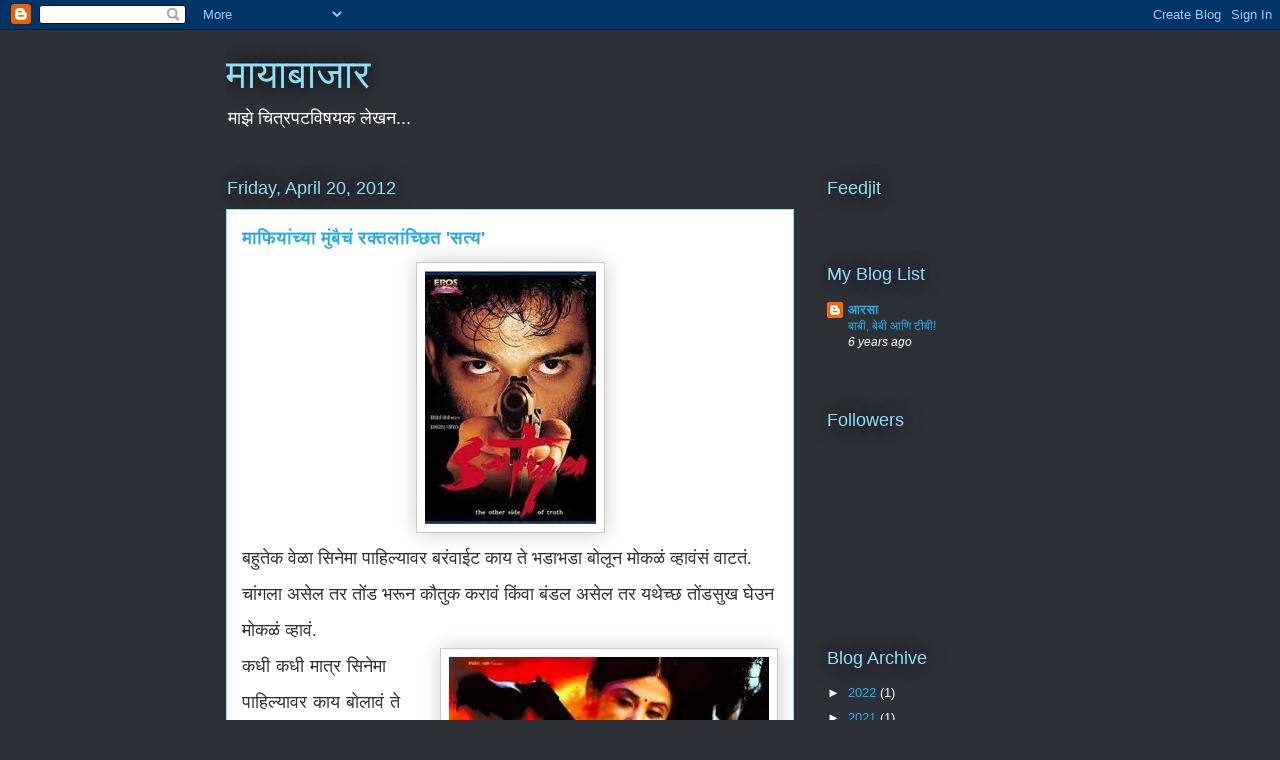

--- FILE ---
content_type: text/html; charset=UTF-8
request_url: https://maayaabaazaar.blogspot.com/2012/04/blog-post.html?showComment=1360864457938
body_size: 38300
content:
<!DOCTYPE html>
<html class='v2' dir='ltr' lang='en'>
<head>
<link href='https://www.blogger.com/static/v1/widgets/335934321-css_bundle_v2.css' rel='stylesheet' type='text/css'/>
<meta content='width=1100' name='viewport'/>
<meta content='text/html; charset=UTF-8' http-equiv='Content-Type'/>
<meta content='blogger' name='generator'/>
<link href='https://maayaabaazaar.blogspot.com/favicon.ico' rel='icon' type='image/x-icon'/>
<link href='http://maayaabaazaar.blogspot.com/2012/04/blog-post.html' rel='canonical'/>
<link rel="alternate" type="application/atom+xml" title="म&#2366;य&#2366;ब&#2366;ज&#2366;र - Atom" href="https://maayaabaazaar.blogspot.com/feeds/posts/default" />
<link rel="alternate" type="application/rss+xml" title="म&#2366;य&#2366;ब&#2366;ज&#2366;र - RSS" href="https://maayaabaazaar.blogspot.com/feeds/posts/default?alt=rss" />
<link rel="service.post" type="application/atom+xml" title="म&#2366;य&#2366;ब&#2366;ज&#2366;र - Atom" href="https://www.blogger.com/feeds/8817386527026938472/posts/default" />

<link rel="alternate" type="application/atom+xml" title="म&#2366;य&#2366;ब&#2366;ज&#2366;र - Atom" href="https://maayaabaazaar.blogspot.com/feeds/6857267899324759081/comments/default" />
<!--Can't find substitution for tag [blog.ieCssRetrofitLinks]-->
<link href='https://blogger.googleusercontent.com/img/b/R29vZ2xl/AVvXsEi7wvE0j7B0cQExzjBexKwzCFkCN5so1vKJ56ywxNq5UGwo_JwvdndiODvK0UUAlG7CwCYujPAqCY4rguuf-XKtZTezbAdZi2yY_WUR0i1lg_tVoOrMer0mOXM09cV7NSRsyJPAA3-a/s1600/images.jpg' rel='image_src'/>
<meta content='http://maayaabaazaar.blogspot.com/2012/04/blog-post.html' property='og:url'/>
<meta content='माफियांच्या मुंबैचं रक्तलांच्छित &#39;सत्य&#39;' property='og:title'/>
<meta content='        बहुतेक वेळा सिनेमा पाहिल्यावर बरंवाईट काय ते भडाभडा बोलून मोकळं व्हावंसं वाटतं. चांगला असेल तर तोंड भरून कौतुक करावं किंवा बंडल असेल...' property='og:description'/>
<meta content='https://blogger.googleusercontent.com/img/b/R29vZ2xl/AVvXsEi7wvE0j7B0cQExzjBexKwzCFkCN5so1vKJ56ywxNq5UGwo_JwvdndiODvK0UUAlG7CwCYujPAqCY4rguuf-XKtZTezbAdZi2yY_WUR0i1lg_tVoOrMer0mOXM09cV7NSRsyJPAA3-a/w1200-h630-p-k-no-nu/images.jpg' property='og:image'/>
<title>म&#2366;य&#2366;ब&#2366;ज&#2366;र: म&#2366;फ&#2367;य&#2366;&#2306;च&#2381;य&#2366; म&#2369;&#2306;ब&#2376;च&#2306; रक&#2381;तल&#2366;&#2306;च&#2381;छ&#2367;त 'सत&#2381;य'</title>
<style id='page-skin-1' type='text/css'><!--
/*
-----------------------------------------------
Blogger Template Style
Name:     Awesome Inc.
Designer: Tina Chen
URL:      tinachen.org
----------------------------------------------- */
/* Content
----------------------------------------------- */
body {
font: normal normal 13px Arial, Tahoma, Helvetica, FreeSans, sans-serif;
color: #333333;
background: #2d3037 none repeat scroll top left;
}
html body .content-outer {
min-width: 0;
max-width: 100%;
width: 100%;
}
a:link {
text-decoration: none;
color: #29aae1;
}
a:visited {
text-decoration: none;
color: #015782;
}
a:hover {
text-decoration: underline;
color: #29aae1;
}
.body-fauxcolumn-outer .cap-top {
position: absolute;
z-index: 1;
height: 276px;
width: 100%;
background: transparent none repeat-x scroll top left;
_background-image: none;
}
/* Columns
----------------------------------------------- */
.content-inner {
padding: 0;
}
.header-inner .section {
margin: 0 16px;
}
.tabs-inner .section {
margin: 0 16px;
}
.main-inner {
padding-top: 55px;
}
.main-inner .column-center-inner,
.main-inner .column-left-inner,
.main-inner .column-right-inner {
padding: 0 5px;
}
*+html body .main-inner .column-center-inner {
margin-top: -55px;
}
#layout .main-inner .column-center-inner {
margin-top: 0;
}
/* Header
----------------------------------------------- */
.header-outer {
margin: 0 0 15px 0;
background: transparent none repeat scroll 0 0;
}
.Header h1 {
font: normal normal 40px Arial, Tahoma, Helvetica, FreeSans, sans-serif;
color: #8ce1f5;
text-shadow: 0 0 20px #000000;
}
.Header h1 a {
color: #8ce1f5;
}
.Header .description {
font: normal normal 18px Arial, Tahoma, Helvetica, FreeSans, sans-serif;
color: #ffffff;
}
.header-inner .Header .titlewrapper,
.header-inner .Header .descriptionwrapper {
padding-left: 0;
padding-right: 0;
margin-bottom: 0;
}
.header-inner .Header .titlewrapper {
padding-top: 22px;
}
/* Tabs
----------------------------------------------- */
.tabs-outer {
overflow: hidden;
position: relative;
background: #29aae1 url(//www.blogblog.com/1kt/awesomeinc/tabs_gradient_light.png) repeat scroll 0 0;
}
#layout .tabs-outer {
overflow: visible;
}
.tabs-cap-top, .tabs-cap-bottom {
position: absolute;
width: 100%;
border-top: 1px solid #2d3037;
}
.tabs-cap-bottom {
bottom: 0;
}
.tabs-inner .widget li a {
display: inline-block;
margin: 0;
padding: .6em 1.5em;
font: normal normal 13px Arial, Tahoma, Helvetica, FreeSans, sans-serif;
color: #ffffff;
border-top: 1px solid #2d3037;
border-bottom: 1px solid #2d3037;
border-left: 1px solid #2d3037;
height: 16px;
line-height: 16px;
}
.tabs-inner .widget li:last-child a {
border-right: 1px solid #2d3037;
}
.tabs-inner .widget li.selected a, .tabs-inner .widget li a:hover {
background: #01689c url(//www.blogblog.com/1kt/awesomeinc/tabs_gradient_light.png) repeat-x scroll 0 -100px;
color: #ffffff;
}
/* Headings
----------------------------------------------- */
h2 {
font: normal normal 18px Arial, Tahoma, Helvetica, FreeSans, sans-serif;
color: #8ce1f5;
}
/* Widgets
----------------------------------------------- */
.main-inner .section {
margin: 0 27px;
padding: 0;
}
.main-inner .column-left-outer,
.main-inner .column-right-outer {
margin-top: -3.3em;
}
#layout .main-inner .column-left-outer,
#layout .main-inner .column-right-outer {
margin-top: 0;
}
.main-inner .column-left-inner,
.main-inner .column-right-inner {
background: transparent none repeat 0 0;
-moz-box-shadow: 0 0 0 rgba(0, 0, 0, .2);
-webkit-box-shadow: 0 0 0 rgba(0, 0, 0, .2);
-goog-ms-box-shadow: 0 0 0 rgba(0, 0, 0, .2);
box-shadow: 0 0 0 rgba(0, 0, 0, .2);
-moz-border-radius: 0;
-webkit-border-radius: 0;
-goog-ms-border-radius: 0;
border-radius: 0;
}
#layout .main-inner .column-left-inner,
#layout .main-inner .column-right-inner {
margin-top: 0;
}
.sidebar .widget {
font: normal normal 13px Arial, Tahoma, Helvetica, FreeSans, sans-serif;
color: #ffffff;
}
.sidebar .widget a:link {
color: #29aae1;
}
.sidebar .widget a:visited {
color: #015782;
}
.sidebar .widget a:hover {
color: #29aae1;
}
.sidebar .widget h2 {
text-shadow: 0 0 20px #000000;
}
.main-inner .widget {
background-color: transparent;
border: 1px solid transparent;
padding: 0 0 15px;
margin: 20px -16px;
-moz-box-shadow: 0 0 0 rgba(0, 0, 0, .2);
-webkit-box-shadow: 0 0 0 rgba(0, 0, 0, .2);
-goog-ms-box-shadow: 0 0 0 rgba(0, 0, 0, .2);
box-shadow: 0 0 0 rgba(0, 0, 0, .2);
-moz-border-radius: 0;
-webkit-border-radius: 0;
-goog-ms-border-radius: 0;
border-radius: 0;
}
.main-inner .widget h2 {
margin: 0 -0;
padding: .6em 0 .5em;
border-bottom: 1px solid transparent;
}
.footer-inner .widget h2 {
padding: 0 0 .4em;
border-bottom: 1px solid transparent;
}
.main-inner .widget h2 + div, .footer-inner .widget h2 + div {
border-top: 0 solid transparent;
padding-top: 8px;
}
.main-inner .widget .widget-content {
margin: 0 -0;
padding: 7px 0 0;
}
.main-inner .widget ul, .main-inner .widget #ArchiveList ul.flat {
margin: -8px -15px 0;
padding: 0;
list-style: none;
}
.main-inner .widget #ArchiveList {
margin: -8px 0 0;
}
.main-inner .widget ul li, .main-inner .widget #ArchiveList ul.flat li {
padding: .5em 15px;
text-indent: 0;
color: #ffffff;
border-top: 0 solid transparent;
border-bottom: 1px solid transparent;
}
.main-inner .widget #ArchiveList ul li {
padding-top: .25em;
padding-bottom: .25em;
}
.main-inner .widget ul li:first-child, .main-inner .widget #ArchiveList ul.flat li:first-child {
border-top: none;
}
.main-inner .widget ul li:last-child, .main-inner .widget #ArchiveList ul.flat li:last-child {
border-bottom: none;
}
.post-body {
position: relative;
}
.main-inner .widget .post-body ul {
padding: 0 2.5em;
margin: .5em 0;
list-style: disc;
}
.main-inner .widget .post-body ul li {
padding: 0.25em 0;
margin-bottom: .25em;
color: #333333;
border: none;
}
.footer-inner .widget ul {
padding: 0;
list-style: none;
}
.widget .zippy {
color: #ffffff;
}
/* Posts
----------------------------------------------- */
body .main-inner .Blog {
padding: 0;
margin-bottom: 1em;
background-color: transparent;
border: none;
-moz-box-shadow: 0 0 0 rgba(0, 0, 0, 0);
-webkit-box-shadow: 0 0 0 rgba(0, 0, 0, 0);
-goog-ms-box-shadow: 0 0 0 rgba(0, 0, 0, 0);
box-shadow: 0 0 0 rgba(0, 0, 0, 0);
}
.main-inner .section:last-child .Blog:last-child {
padding: 0;
margin-bottom: 1em;
}
.main-inner .widget h2.date-header {
margin: 0 -15px 1px;
padding: 0 0 0 0;
font: normal normal 18px Arial, Tahoma, Helvetica, FreeSans, sans-serif;
color: #8ce1f5;
background: transparent none no-repeat fixed center center;
border-top: 0 solid transparent;
border-bottom: 1px solid transparent;
-moz-border-radius-topleft: 0;
-moz-border-radius-topright: 0;
-webkit-border-top-left-radius: 0;
-webkit-border-top-right-radius: 0;
border-top-left-radius: 0;
border-top-right-radius: 0;
position: absolute;
bottom: 100%;
left: 0;
text-shadow: 0 0 20px #000000;
}
.main-inner .widget h2.date-header span {
font: normal normal 18px Arial, Tahoma, Helvetica, FreeSans, sans-serif;
display: block;
padding: .5em 15px;
border-left: 0 solid transparent;
border-right: 0 solid transparent;
}
.date-outer {
position: relative;
margin: 55px 0 20px;
padding: 0 15px;
background-color: #ffffff;
border: 1px solid #8ce1f5;
-moz-box-shadow: 0 0 0 rgba(0, 0, 0, .2);
-webkit-box-shadow: 0 0 0 rgba(0, 0, 0, .2);
-goog-ms-box-shadow: 0 0 0 rgba(0, 0, 0, .2);
box-shadow: 0 0 0 rgba(0, 0, 0, .2);
-moz-border-radius: 0;
-webkit-border-radius: 0;
-goog-ms-border-radius: 0;
border-radius: 0;
}
.date-outer:first-child {
margin-top: 0;
}
.date-outer:last-child {
margin-bottom: 0;
-moz-border-radius-bottomleft: 0;
-moz-border-radius-bottomright: 0;
-webkit-border-bottom-left-radius: 0;
-webkit-border-bottom-right-radius: 0;
-goog-ms-border-bottom-left-radius: 0;
-goog-ms-border-bottom-right-radius: 0;
border-bottom-left-radius: 0;
border-bottom-right-radius: 0;
}
.date-posts {
margin: 0 -0;
padding: 0 0;
clear: both;
}
.post-outer, .inline-ad {
border-top: 1px solid #8ce1f5;
margin: 0 -0;
padding: 15px 0;
}
.post-outer {
padding-bottom: 10px;
}
.post-outer:first-child {
padding-top: 10px;
border-top: none;
}
.post-outer:last-child, .inline-ad:last-child {
border-bottom: none;
}
.post-body {
position: relative;
}
.post-body img {
padding: 8px;
background: #ffffff;
border: 1px solid #cccccc;
-moz-box-shadow: 0 0 20px rgba(0, 0, 0, .2);
-webkit-box-shadow: 0 0 20px rgba(0, 0, 0, .2);
box-shadow: 0 0 20px rgba(0, 0, 0, .2);
-moz-border-radius: 0;
-webkit-border-radius: 0;
border-radius: 0;
}
h3.post-title, h4 {
font: normal bold 18px Arial, Tahoma, Helvetica, FreeSans, sans-serif;
color: #29aae1;
}
h3.post-title a {
font: normal bold 18px Arial, Tahoma, Helvetica, FreeSans, sans-serif;
color: #29aae1;
}
h3.post-title a:hover {
color: #29aae1;
text-decoration: underline;
}
.post-header {
margin: 0 0 1em;
}
.post-body {
line-height: 1.4;
}
.post-outer h2 {
color: #333333;
}
.post-footer {
margin: 1.5em 0 0;
}
#blog-pager {
padding: 15px;
font-size: 120%;
background-color: transparent;
border: 1px solid transparent;
-moz-box-shadow: 0 0 0 rgba(0, 0, 0, .2);
-webkit-box-shadow: 0 0 0 rgba(0, 0, 0, .2);
-goog-ms-box-shadow: 0 0 0 rgba(0, 0, 0, .2);
box-shadow: 0 0 0 rgba(0, 0, 0, .2);
-moz-border-radius: 0;
-webkit-border-radius: 0;
-goog-ms-border-radius: 0;
border-radius: 0;
-moz-border-radius-topleft: 0;
-moz-border-radius-topright: 0;
-webkit-border-top-left-radius: 0;
-webkit-border-top-right-radius: 0;
-goog-ms-border-top-left-radius: 0;
-goog-ms-border-top-right-radius: 0;
border-top-left-radius: 0;
border-top-right-radius-topright: 0;
margin-top: 0;
}
.blog-feeds, .post-feeds {
margin: 1em 0;
text-align: center;
color: #ffffff;
}
.blog-feeds a, .post-feeds a {
color: #29aae1;
}
.blog-feeds a:visited, .post-feeds a:visited {
color: #015782;
}
.blog-feeds a:hover, .post-feeds a:hover {
color: #29aae1;
}
.post-outer .comments {
margin-top: 2em;
}
/* Comments
----------------------------------------------- */
.comments .comments-content .icon.blog-author {
background-repeat: no-repeat;
background-image: url([data-uri]);
}
.comments .comments-content .loadmore a {
border-top: 1px solid #2d3037;
border-bottom: 1px solid #2d3037;
}
.comments .continue {
border-top: 2px solid #2d3037;
}
/* Footer
----------------------------------------------- */
.footer-outer {
margin: -0 0 -1px;
padding: 0 0 0;
color: #ffffff;
overflow: hidden;
}
.footer-fauxborder-left {
border-top: 1px solid transparent;
background: transparent none repeat scroll 0 0;
-moz-box-shadow: 0 0 0 rgba(0, 0, 0, .2);
-webkit-box-shadow: 0 0 0 rgba(0, 0, 0, .2);
-goog-ms-box-shadow: 0 0 0 rgba(0, 0, 0, .2);
box-shadow: 0 0 0 rgba(0, 0, 0, .2);
margin: 0 -0;
}
/* Mobile
----------------------------------------------- */
body.mobile {
background-size: auto;
}
.mobile .body-fauxcolumn-outer {
background: transparent none repeat scroll top left;
}
*+html body.mobile .main-inner .column-center-inner {
margin-top: 0;
}
.mobile .main-inner .widget {
padding: 0 0 15px;
}
.mobile .main-inner .widget h2 + div,
.mobile .footer-inner .widget h2 + div {
border-top: none;
padding-top: 0;
}
.mobile .footer-inner .widget h2 {
padding: 0.5em 0;
border-bottom: none;
}
.mobile .main-inner .widget .widget-content {
margin: 0;
padding: 7px 0 0;
}
.mobile .main-inner .widget ul,
.mobile .main-inner .widget #ArchiveList ul.flat {
margin: 0 -15px 0;
}
.mobile .main-inner .widget h2.date-header {
left: 0;
}
.mobile .date-header span {
padding: 0.4em 0;
}
.mobile .date-outer:first-child {
margin-bottom: 0;
border: 1px solid #8ce1f5;
-moz-border-radius-topleft: 0;
-moz-border-radius-topright: 0;
-webkit-border-top-left-radius: 0;
-webkit-border-top-right-radius: 0;
-goog-ms-border-top-left-radius: 0;
-goog-ms-border-top-right-radius: 0;
border-top-left-radius: 0;
border-top-right-radius: 0;
}
.mobile .date-outer {
border-color: #8ce1f5;
border-width: 0 1px 1px;
}
.mobile .date-outer:last-child {
margin-bottom: 0;
}
.mobile .main-inner {
padding: 0;
}
.mobile .header-inner .section {
margin: 0;
}
.mobile .post-outer, .mobile .inline-ad {
padding: 5px 0;
}
.mobile .tabs-inner .section {
margin: 0 10px;
}
.mobile .main-inner .widget h2 {
margin: 0;
padding: 0;
}
.mobile .main-inner .widget h2.date-header span {
padding: 0;
}
.mobile .main-inner .widget .widget-content {
margin: 0;
padding: 7px 0 0;
}
.mobile #blog-pager {
border: 1px solid transparent;
background: transparent none repeat scroll 0 0;
}
.mobile .main-inner .column-left-inner,
.mobile .main-inner .column-right-inner {
background: transparent none repeat 0 0;
-moz-box-shadow: none;
-webkit-box-shadow: none;
-goog-ms-box-shadow: none;
box-shadow: none;
}
.mobile .date-posts {
margin: 0;
padding: 0;
}
.mobile .footer-fauxborder-left {
margin: 0;
border-top: inherit;
}
.mobile .main-inner .section:last-child .Blog:last-child {
margin-bottom: 0;
}
.mobile-index-contents {
color: #333333;
}
.mobile .mobile-link-button {
background: #29aae1 url(//www.blogblog.com/1kt/awesomeinc/tabs_gradient_light.png) repeat scroll 0 0;
}
.mobile-link-button a:link, .mobile-link-button a:visited {
color: #ffffff;
}
.mobile .tabs-inner .PageList .widget-content {
background: transparent;
border-top: 1px solid;
border-color: #2d3037;
color: #ffffff;
}
.mobile .tabs-inner .PageList .widget-content .pagelist-arrow {
border-left: 1px solid #2d3037;
}

--></style>
<style id='template-skin-1' type='text/css'><!--
body {
min-width: 860px;
}
.content-outer, .content-fauxcolumn-outer, .region-inner {
min-width: 860px;
max-width: 860px;
_width: 860px;
}
.main-inner .columns {
padding-left: 0px;
padding-right: 260px;
}
.main-inner .fauxcolumn-center-outer {
left: 0px;
right: 260px;
/* IE6 does not respect left and right together */
_width: expression(this.parentNode.offsetWidth -
parseInt("0px") -
parseInt("260px") + 'px');
}
.main-inner .fauxcolumn-left-outer {
width: 0px;
}
.main-inner .fauxcolumn-right-outer {
width: 260px;
}
.main-inner .column-left-outer {
width: 0px;
right: 100%;
margin-left: -0px;
}
.main-inner .column-right-outer {
width: 260px;
margin-right: -260px;
}
#layout {
min-width: 0;
}
#layout .content-outer {
min-width: 0;
width: 800px;
}
#layout .region-inner {
min-width: 0;
width: auto;
}
body#layout div.add_widget {
padding: 8px;
}
body#layout div.add_widget a {
margin-left: 32px;
}
--></style>
<link href='https://www.blogger.com/dyn-css/authorization.css?targetBlogID=8817386527026938472&amp;zx=94521c57-7cf3-4cda-88f4-4e8c9bd41f74' media='none' onload='if(media!=&#39;all&#39;)media=&#39;all&#39;' rel='stylesheet'/><noscript><link href='https://www.blogger.com/dyn-css/authorization.css?targetBlogID=8817386527026938472&amp;zx=94521c57-7cf3-4cda-88f4-4e8c9bd41f74' rel='stylesheet'/></noscript>
<meta name='google-adsense-platform-account' content='ca-host-pub-1556223355139109'/>
<meta name='google-adsense-platform-domain' content='blogspot.com'/>

</head>
<body class='loading variant-icy'>
<div class='navbar section' id='navbar' name='Navbar'><div class='widget Navbar' data-version='1' id='Navbar1'><script type="text/javascript">
    function setAttributeOnload(object, attribute, val) {
      if(window.addEventListener) {
        window.addEventListener('load',
          function(){ object[attribute] = val; }, false);
      } else {
        window.attachEvent('onload', function(){ object[attribute] = val; });
      }
    }
  </script>
<div id="navbar-iframe-container"></div>
<script type="text/javascript" src="https://apis.google.com/js/platform.js"></script>
<script type="text/javascript">
      gapi.load("gapi.iframes:gapi.iframes.style.bubble", function() {
        if (gapi.iframes && gapi.iframes.getContext) {
          gapi.iframes.getContext().openChild({
              url: 'https://www.blogger.com/navbar/8817386527026938472?po\x3d6857267899324759081\x26origin\x3dhttps://maayaabaazaar.blogspot.com',
              where: document.getElementById("navbar-iframe-container"),
              id: "navbar-iframe"
          });
        }
      });
    </script><script type="text/javascript">
(function() {
var script = document.createElement('script');
script.type = 'text/javascript';
script.src = '//pagead2.googlesyndication.com/pagead/js/google_top_exp.js';
var head = document.getElementsByTagName('head')[0];
if (head) {
head.appendChild(script);
}})();
</script>
</div></div>
<div class='body-fauxcolumns'>
<div class='fauxcolumn-outer body-fauxcolumn-outer'>
<div class='cap-top'>
<div class='cap-left'></div>
<div class='cap-right'></div>
</div>
<div class='fauxborder-left'>
<div class='fauxborder-right'></div>
<div class='fauxcolumn-inner'>
</div>
</div>
<div class='cap-bottom'>
<div class='cap-left'></div>
<div class='cap-right'></div>
</div>
</div>
</div>
<div class='content'>
<div class='content-fauxcolumns'>
<div class='fauxcolumn-outer content-fauxcolumn-outer'>
<div class='cap-top'>
<div class='cap-left'></div>
<div class='cap-right'></div>
</div>
<div class='fauxborder-left'>
<div class='fauxborder-right'></div>
<div class='fauxcolumn-inner'>
</div>
</div>
<div class='cap-bottom'>
<div class='cap-left'></div>
<div class='cap-right'></div>
</div>
</div>
</div>
<div class='content-outer'>
<div class='content-cap-top cap-top'>
<div class='cap-left'></div>
<div class='cap-right'></div>
</div>
<div class='fauxborder-left content-fauxborder-left'>
<div class='fauxborder-right content-fauxborder-right'></div>
<div class='content-inner'>
<header>
<div class='header-outer'>
<div class='header-cap-top cap-top'>
<div class='cap-left'></div>
<div class='cap-right'></div>
</div>
<div class='fauxborder-left header-fauxborder-left'>
<div class='fauxborder-right header-fauxborder-right'></div>
<div class='region-inner header-inner'>
<div class='header section' id='header' name='Header'><div class='widget Header' data-version='1' id='Header1'>
<div id='header-inner'>
<div class='titlewrapper'>
<h1 class='title'>
<a href='https://maayaabaazaar.blogspot.com/'>
म&#2366;य&#2366;ब&#2366;ज&#2366;र
</a>
</h1>
</div>
<div class='descriptionwrapper'>
<p class='description'><span>म&#2366;झ&#2375; च&#2367;त&#2381;रपटव&#2367;षयक ल&#2375;खन...</span></p>
</div>
</div>
</div></div>
</div>
</div>
<div class='header-cap-bottom cap-bottom'>
<div class='cap-left'></div>
<div class='cap-right'></div>
</div>
</div>
</header>
<div class='tabs-outer'>
<div class='tabs-cap-top cap-top'>
<div class='cap-left'></div>
<div class='cap-right'></div>
</div>
<div class='fauxborder-left tabs-fauxborder-left'>
<div class='fauxborder-right tabs-fauxborder-right'></div>
<div class='region-inner tabs-inner'>
<div class='tabs no-items section' id='crosscol' name='Cross-Column'></div>
<div class='tabs no-items section' id='crosscol-overflow' name='Cross-Column 2'></div>
</div>
</div>
<div class='tabs-cap-bottom cap-bottom'>
<div class='cap-left'></div>
<div class='cap-right'></div>
</div>
</div>
<div class='main-outer'>
<div class='main-cap-top cap-top'>
<div class='cap-left'></div>
<div class='cap-right'></div>
</div>
<div class='fauxborder-left main-fauxborder-left'>
<div class='fauxborder-right main-fauxborder-right'></div>
<div class='region-inner main-inner'>
<div class='columns fauxcolumns'>
<div class='fauxcolumn-outer fauxcolumn-center-outer'>
<div class='cap-top'>
<div class='cap-left'></div>
<div class='cap-right'></div>
</div>
<div class='fauxborder-left'>
<div class='fauxborder-right'></div>
<div class='fauxcolumn-inner'>
</div>
</div>
<div class='cap-bottom'>
<div class='cap-left'></div>
<div class='cap-right'></div>
</div>
</div>
<div class='fauxcolumn-outer fauxcolumn-left-outer'>
<div class='cap-top'>
<div class='cap-left'></div>
<div class='cap-right'></div>
</div>
<div class='fauxborder-left'>
<div class='fauxborder-right'></div>
<div class='fauxcolumn-inner'>
</div>
</div>
<div class='cap-bottom'>
<div class='cap-left'></div>
<div class='cap-right'></div>
</div>
</div>
<div class='fauxcolumn-outer fauxcolumn-right-outer'>
<div class='cap-top'>
<div class='cap-left'></div>
<div class='cap-right'></div>
</div>
<div class='fauxborder-left'>
<div class='fauxborder-right'></div>
<div class='fauxcolumn-inner'>
</div>
</div>
<div class='cap-bottom'>
<div class='cap-left'></div>
<div class='cap-right'></div>
</div>
</div>
<!-- corrects IE6 width calculation -->
<div class='columns-inner'>
<div class='column-center-outer'>
<div class='column-center-inner'>
<div class='main section' id='main' name='Main'><div class='widget Blog' data-version='1' id='Blog1'>
<div class='blog-posts hfeed'>

          <div class="date-outer">
        
<h2 class='date-header'><span>Friday, April 20, 2012</span></h2>

          <div class="date-posts">
        
<div class='post-outer'>
<div class='post hentry uncustomized-post-template' itemprop='blogPost' itemscope='itemscope' itemtype='http://schema.org/BlogPosting'>
<meta content='https://blogger.googleusercontent.com/img/b/R29vZ2xl/AVvXsEi7wvE0j7B0cQExzjBexKwzCFkCN5so1vKJ56ywxNq5UGwo_JwvdndiODvK0UUAlG7CwCYujPAqCY4rguuf-XKtZTezbAdZi2yY_WUR0i1lg_tVoOrMer0mOXM09cV7NSRsyJPAA3-a/s1600/images.jpg' itemprop='image_url'/>
<meta content='8817386527026938472' itemprop='blogId'/>
<meta content='6857267899324759081' itemprop='postId'/>
<a name='6857267899324759081'></a>
<h3 class='post-title entry-title' itemprop='name'>
म&#2366;फ&#2367;य&#2366;&#2306;च&#2381;य&#2366; म&#2369;&#2306;ब&#2376;च&#2306; रक&#2381;तल&#2366;&#2306;च&#2381;छ&#2367;त 'सत&#2381;य'
</h3>
<div class='post-header'>
<div class='post-header-line-1'></div>
</div>
<div class='post-body entry-content' id='post-body-6857267899324759081' itemprop='description articleBody'>
<div dir="ltr" style="text-align: left;" trbidi="on">
<div style="text-align: left;">
</div>
<div class="MsoNormal">
</div>
<div class="separator" style="clear: both; text-align: center;">
<a href="https://blogger.googleusercontent.com/img/b/R29vZ2xl/AVvXsEi7wvE0j7B0cQExzjBexKwzCFkCN5so1vKJ56ywxNq5UGwo_JwvdndiODvK0UUAlG7CwCYujPAqCY4rguuf-XKtZTezbAdZi2yY_WUR0i1lg_tVoOrMer0mOXM09cV7NSRsyJPAA3-a/s1600/images.jpg" imageanchor="1" style="margin-left: 1em; margin-right: 1em;"><span style="font-size: large;"><img border="0" src="https://blogger.googleusercontent.com/img/b/R29vZ2xl/AVvXsEi7wvE0j7B0cQExzjBexKwzCFkCN5so1vKJ56ywxNq5UGwo_JwvdndiODvK0UUAlG7CwCYujPAqCY4rguuf-XKtZTezbAdZi2yY_WUR0i1lg_tVoOrMer0mOXM09cV7NSRsyJPAA3-a/s1600/images.jpg" /></span></a></div>
<div class="MsoNormal" style="line-height: 200%;">
<span style="font-family: &quot;mangal&quot; , serif; font-size: large; line-height: 200%;">बह&#2369;त&#2375;क व&#2375;ळ&#2366; स&#2367;न&#2375;म&#2366; प&#2366;ह&#2367;ल&#2381;य&#2366;वर बर&#2306;व&#2366;ईट
क&#2366;य त&#2375; भड&#2366;भड&#2366; ब&#2379;ल&#2370;न म&#2379;कळ&#2306; व&#2381;ह&#2366;व&#2306;स&#2306; व&#2366;टत&#2306;. च&#2366;&#2306;गल&#2366; अस&#2375;ल तर त&#2379;&#2306;ड भर&#2370;न क&#2380;त&#2369;क कर&#2366;व&#2306; क&#2367;&#2306;व&#2366;
ब&#2306;डल अस&#2375;ल तर यथ&#2375;च&#2381;छ त&#2379;&#2306;डस&#2369;ख घ&#2375;उन म&#2379;कळ&#2306; व&#2381;ह&#2366;व&#2306;.</span></div>
<div class="separator" style="clear: both; text-align: center;">
<a href="https://blogger.googleusercontent.com/img/b/R29vZ2xl/AVvXsEjBlCPlvm3Ex_xTT9cnAWypcd5UgdPaEpgszp2K08XxonFj2dWXo4XTWN9wP1XUpHsk9yhlDFibNwA9bsQY-I3sLw2NCFLPKFlOyIaautvZThHbPEWsrkVRjXncUtw3WzibKL1bJxdN/s1600/download+%25284%2529.jpg" imageanchor="1" style="clear: right; float: right; margin-bottom: 1em; margin-left: 1em;"><span style="font-size: large;"><img border="0" height="154" src="https://blogger.googleusercontent.com/img/b/R29vZ2xl/AVvXsEjBlCPlvm3Ex_xTT9cnAWypcd5UgdPaEpgszp2K08XxonFj2dWXo4XTWN9wP1XUpHsk9yhlDFibNwA9bsQY-I3sLw2NCFLPKFlOyIaautvZThHbPEWsrkVRjXncUtw3WzibKL1bJxdN/s320/download+%25284%2529.jpg" width="320" /></span></a></div>
<div class="MsoNormal" style="line-height: 200%;">
<span style="font-family: &quot;mangal&quot; , &quot;serif&quot;; font-size: large; line-height: 200%;">कध&#2368; कध&#2368; म&#2366;त&#2381;र स&#2367;न&#2375;म&#2366; प&#2366;ह&#2367;ल&#2381;य&#2366;वर क&#2366;य
ब&#2379;ल&#2366;व&#2306; त&#2375; स&#2369;चत न&#2366;ह&#2368;. स&#2367;न&#2375;म&#2366; भ&#2306;कस अस&#2375;ल तर त&#2379; प&#2366;हण&#2381;य&#2366;च&#2366; त&#2366;पद&#2366;यक अन&#2369;भव प&#2369;न&#2381;ह&#2366; आठवण&#2381;य&#2366;च&#2381;य&#2366;
कल&#2381;पन&#2375;न&#2306; व&#2366;च&#2366; बसत&#2375;. पण, स&#2367;न&#2375;म&#2366; अप&#2381;रत&#2367;म अस&#2375;ल तर त&#2381;य&#2366;च&#2366; अन&#2369;भव वर&#2381;णन करण&#2381;य&#2366;स&#2366;ठ&#2368; शब&#2381;दच
स&#2369;चत न&#2366;ह&#2368;त.<o:p></o:p></span></div>
<div class="MsoNormal" style="line-height: 200%;">
<span style="font-family: &quot;mangal&quot; , &quot;serif&quot;; font-size: large; line-height: 200%;">'सत&#2381;य&#2366;' प&#2366;हण&#2381;य&#2366;च&#2366; अन&#2369;भव य&#2366; द&#2369;सऱय&#2366;
श&#2381;र&#2375;ण&#2368;तल&#2366;. शब&#2381;द स&#2369;चण&#2306; र&#2366;ह&#2370;द&#2381;य&#2366;. आपण एक स&#2367;न&#2375;म&#2366; प&#2366;ह&#2370;न ब&#2366;ह&#2375;र पडल&#2379;य, ह&#2375; समज&#2366;यल&#2366;ह&#2368; थ&#2379;ड&#2366;
व&#2375;ळ ल&#2366;गत&#2379;... क&#2366;रण स&#2367;न&#2375;म&#2366; अस&#2370;नह&#2368; फ&#2367;ल&#2381;म&#2368; नसल&#2375;ल&#2366; अस&#2366; 'सत&#2381;य&#2366;' ह&#2366; एक द&#2369;र&#2381;म&#2367;ळ अन&#2369;भव आह&#2375;...
भ&#2375;ज&#2381;य&#2366;त ग&#2379;ळ&#2368; म&#2366;र&#2370;न भ&#2375;ज&#2381;य&#2366;च&#2381;य&#2366; ठ&#2367;कऱय&#2366;ठ&#2367;कऱय&#2366; उडव&#2370;न द&#2375;ण&#2366;र&#2366; अन&#2369;भव... स&#2369;न&#2381;न कर&#2370;न ट&#2366;कण&#2366;र&#2366;.<o:p></o:p></span></div>
<div class="separator" style="clear: both; text-align: center;">
<a href="https://blogger.googleusercontent.com/img/b/R29vZ2xl/AVvXsEisqCOeHoHnisKxqORUN6TfkBbT5W10urGkTfhqkz54fA0XOhx7B_ymhzwCBhOdZaC7F34XrBkAJmv3iaZiFGpBIQw19b8L1-qdtTGblPLNu8hoQmA8ufLo90lUHina8aNlQ7JgDAVQ/s1600/download.jpg" imageanchor="1" style="clear: left; float: left; margin-bottom: 1em; margin-right: 1em;"><span style="font-size: large;"><img border="0" src="https://blogger.googleusercontent.com/img/b/R29vZ2xl/AVvXsEisqCOeHoHnisKxqORUN6TfkBbT5W10urGkTfhqkz54fA0XOhx7B_ymhzwCBhOdZaC7F34XrBkAJmv3iaZiFGpBIQw19b8L1-qdtTGblPLNu8hoQmA8ufLo90lUHina8aNlQ7JgDAVQ/s1600/download.jpg" /></span></a></div>
<div class="MsoNormal" style="line-height: 200%;">
<span style="font-family: &quot;mangal&quot; , &quot;serif&quot;; font-size: large; line-height: 200%;">अ&#2306;डरवर&#2381;ल&#2381;डमधल&#2375; ग&#2369;&#2306;ड, म&#2366;फ&#2367;य&#2366; ड&#2377;न क&#2366;ह&#2368;
ह&#2367;&#2306;द&#2368; स&#2367;न&#2375;म&#2366;ल&#2366; नव&#2375; न&#2366;ह&#2368;त. एकतर त&#2381;य&#2366;&#2306;न&#2366; खलन&#2366;यक ठरव&#2370;न म&#2379;कळ&#2306; व&#2381;ह&#2366;यच&#2306; क&#2367;&#2306;व&#2366; त&#2381;य&#2366;&#2306;न&#2366;
अन&#2381;य&#2366;यक&#2366;र&#2368; सम&#2366;जव&#2381;यवस&#2381;थ&#2375;च&#2368; श&#2367;क&#2366;र ठरव&#2370;न 'अ&#2305;ट&#2368; ह&#2368;र&#2379;' बनव&#2366;यच&#2306;, ह&#2375; ह&#2367;&#2306;द&#2368; स&#2367;न&#2375;म&#2366;च&#2375; ध&#2379;पटम&#2366;र&#2381;ग.<o:p></o:p></span></div>
<div class="separator" style="clear: both; text-align: center;">
<a href="https://blogger.googleusercontent.com/img/b/R29vZ2xl/AVvXsEik2daU0fD0Km6aS2cVonWLfMJU3FdDDdHRUsNlNKSauHP4GVWc_9v5sdbPCNsbSOZbbhlq6geV8mI9iEvjYJth9l3THG1Iy6jmqXa0gDeGZ9ec7GHLWlr4XmHPpLSFpaeKpQXVAJYu/s1600/images+%252819%2529.jpg" imageanchor="1" style="clear: right; float: right; margin-bottom: 1em; margin-left: 1em;"><span style="font-size: large;"><img border="0" src="https://blogger.googleusercontent.com/img/b/R29vZ2xl/AVvXsEik2daU0fD0Km6aS2cVonWLfMJU3FdDDdHRUsNlNKSauHP4GVWc_9v5sdbPCNsbSOZbbhlq6geV8mI9iEvjYJth9l3THG1Iy6jmqXa0gDeGZ9ec7GHLWlr4XmHPpLSFpaeKpQXVAJYu/s1600/images+%252819%2529.jpg" /></span></a></div>
<div class="MsoNormal" style="line-height: 200%;">
<span style="font-family: &quot;mangal&quot; , &quot;serif&quot;; font-size: large; line-height: 200%;">'सत&#2381;य&#2366;'च&#2306; सर&#2381;व&#2366;त म&#2379;ठ&#2306; व&#2376;श&#2367;ष&#2381;टय&#2364; म&#2381;हणज&#2375;
त&#2379; य&#2366; स&#2367;न&#2375;म&#2366;&#2306;न&#2366; ख&#2370;प म&#2366;ग&#2375; ट&#2366;क&#2370;न प&#2369;ढ&#2375; आल&#2375;ल&#2366; स&#2367;न&#2375;म&#2366; आह&#2375;. समक&#2366;ल&#2368;न स&#2367;न&#2375;म&#2366;&#2306;प&#2375;क&#2381;ष&#2366;ह&#2368; प&#2369;ढच&#2366;
स&#2367;न&#2375;म&#2366;. क&#2366;रण, य&#2366; स&#2367;न&#2375;म&#2366;च&#2381;य&#2366; क&#2375;&#2306;द&#2381;रस&#2381;थ&#2366;न&#2368; सत&#2381;य&#2366; ह&#2375; प&#2381;रम&#2369;ख प&#2366;त&#2381;र असल&#2306; तर&#2368; त&#2379; र&#2369;ढ&#2366;र&#2381;थ&#2366;न&#2306;
न&#2366;यक न&#2366;ह&#2368;. त&#2379; एक स&#2306;दर&#2381;भब&#2367;&#2306;द&#2370; आह&#2375;... स&#2367;न&#2375;म&#2366;च&#2306; न&#2366;व ह&#2375; त&#2381;य&#2366;&#2306;च&#2306; न&#2366;व आह&#2375;, त&#2381;य&#2366;च&#2381;य&#2366;प&#2366;स&#2370;न
स&#2367;न&#2375;म&#2366; स&#2369;र&#2370; ह&#2379;त&#2379;. त&#2381;य&#2366;च&#2381;य&#2366;प&#2366;श&#2368; स&#2306;पत&#2379;, म&#2381;हण&#2370;न त&#2379; महत&#2381;त&#2381;व&#2366;च&#2366;... पण, न&#2366;यक न&#2366;ह&#2368;.<o:p></o:p></span></div>
<div class="separator" style="clear: both; text-align: center;">
<a href="https://blogger.googleusercontent.com/img/b/R29vZ2xl/AVvXsEjpDJJJE-7ek6rRFAjX4x8Td1Bo0-FTNmz8-40H0DH4K5HIZurUuoY2NhjMkzjExcK5W_EbsU6Z5aaV_6BZAZxiy8Pnk2ZwKXkOAVTsDUV_h2lW4Vp5oRXumgIP0-AgAk3MI0AR5C4j/s1600/images+%252817%2529.jpg" imageanchor="1" style="clear: left; float: left; margin-bottom: 1em; margin-right: 1em;"><span style="font-size: large;"><img border="0" height="156" src="https://blogger.googleusercontent.com/img/b/R29vZ2xl/AVvXsEjpDJJJE-7ek6rRFAjX4x8Td1Bo0-FTNmz8-40H0DH4K5HIZurUuoY2NhjMkzjExcK5W_EbsU6Z5aaV_6BZAZxiy8Pnk2ZwKXkOAVTsDUV_h2lW4Vp5oRXumgIP0-AgAk3MI0AR5C4j/s320/images+%252817%2529.jpg" width="320" /></span></a></div>
<div class="MsoNormal" style="line-height: 200%;">
<span style="font-family: &quot;mangal&quot; , &quot;serif&quot;; font-size: large; line-height: 200%;">द&#2375;श&#2366;च&#2381;य&#2366; क&#2366;न&#2366;क&#2379;पऱय&#2366;त&#2370;न म&#2369;&#2306;बईत प&#2379;ट
भर&#2366;यल&#2366; ज&#2368; हज&#2366;र&#2379;&#2306;च&#2368; गर&#2381;द&#2368; ल&#2379;टत असत&#2375; त&#2381;य&#2366;तल&#2366; ह&#2366; एक. त&#2381;य&#2366;ल&#2366; ब&#2367;यर ब&#2366;रमध&#2381;य&#2375; व&#2375;टरच&#2368; न&#2379;कर&#2368;
म&#2367;ळत&#2375;. त&#2368; करत&#2366;न&#2366; क&#2369;ण&#2366;च&#2368; म&#2367;स&#2366;ज खपव&#2370;न न घ&#2375;ण&#2381;य&#2366;च&#2381;य&#2366; व&#2371;त&#2381;त&#2368;त&#2370;न सत&#2381;य&#2366; (ज&#2375;.ड&#2368;. चक&#2381;रवर&#2381;त&#2368;
उर&#2381;फ चक&#2381;र&#2368;) एक&#2366; स&#2381;थ&#2366;न&#2367;क ग&#2369;&#2306;ड&#2366;च&#2366; र&#2379;ष ओढव&#2370;न घ&#2375;त&#2379;. ह&#2366; जग&#2381;ग&#2366;... ग&#2369;र&#2369;न&#2366;र&#2366;यण (र&#2366;ज&#2370; म&#2366;व&#2366;न&#2368;)
य&#2366; बडय&#2364;&#2366; भ&#2366;ईच&#2366; हस&#2381;तक. त&#2381;य&#2366;च&#2381;य&#2366;श&#2368; प&#2306;ग&#2366; घ&#2375;ण&#2306; सत&#2381;य&#2366;ल&#2366; फ&#2366;रच मह&#2366;ग&#2366;त पडत&#2306;. ब&#2366;यक&#2366;&#2306;च&#2368; दल&#2366;ल&#2368;
क&#2375;ल&#2381;य&#2366;च&#2366; ख&#2379;ट&#2366; आर&#2379;प ल&#2366;व&#2370;न त&#2381;य&#2366;च&#2368; त&#2369;र&#2369;&#2306;ग&#2366;त रव&#2366;नग&#2368; ह&#2379;त&#2375;.<o:p></o:p></span></div>
<div class="separator" style="clear: both; text-align: center;">
<a href="https://blogger.googleusercontent.com/img/b/R29vZ2xl/AVvXsEgUp39S_g5ZiyFHfz24NyGg5tLHDnifO2mIzQAtyYt82-QvAad38FaEpnyYewEsCn3b2GZrtOPuhcN-AfMcdDXKsdK_txP5Iyl_kLoPO4Ik9LdUe_cgMpqts4Q5_x3-NCBVb1hcZ8vl/s1600/images+%252821%2529.jpg" imageanchor="1" style="clear: right; float: right; margin-bottom: 1em; margin-left: 1em;"><span style="font-size: large;"><img border="0" src="https://blogger.googleusercontent.com/img/b/R29vZ2xl/AVvXsEgUp39S_g5ZiyFHfz24NyGg5tLHDnifO2mIzQAtyYt82-QvAad38FaEpnyYewEsCn3b2GZrtOPuhcN-AfMcdDXKsdK_txP5Iyl_kLoPO4Ik9LdUe_cgMpqts4Q5_x3-NCBVb1hcZ8vl/s1600/images+%252821%2529.jpg" /></span></a></div>
<div class="MsoNormal" style="line-height: 200%;">
<span style="font-family: &quot;mangal&quot; , &quot;serif&quot;; font-size: large; line-height: 200%;">त&#2369;र&#2369;&#2306;ग&#2366;तह&#2368; 'स&#2368;न&#2367;यर' क&#2376;द&#2381;य&#2366;&#2306;च&#2306; 'र&#2373;ग&#2367;&#2306;ग'
सहन न ह&#2379;उन सत&#2381;य&#2366; भ&#2367;क&#2370; म&#2381;ह&#2366;त&#2381;र&#2375; (मन&#2379;ज ब&#2366;जप&#2375;य&#2368;) य&#2366; द&#2369;सऱय&#2366; एक&#2366; ड&#2377;नश&#2368; म&#2366;र&#2366;म&#2366;र&#2368; करत&#2379;.
सत&#2381;य&#2366;च&#2368; ज&#2367;गर लक&#2381;ष&#2366;त आल&#2381;य&#2366;वर भ&#2367;क&#2370; त&#2381;य&#2366;च&#2381;य&#2366;प&#2369;ढ&#2375; द&#2379;स&#2381;त&#2368;च&#2366; ह&#2366;त करत&#2379;. द&#2379;घ&#2375; म&#2367;त&#2381;र बनत&#2366;त.
भ&#2367;क&#2370; ह&#2366; म&#2369;&#2306;बईतल&#2366; त&#2381;य&#2366; क&#2366;ळ&#2366;तल&#2366; सर&#2381;व&#2366;त 'ट&#2375;रर' द&#2366;द&#2366;. 'च&#2369;क&#2370;न' आण&#2367; 'त&#2366;त&#2381;प&#2369;रत&#2366;' त&#2369;र&#2369;&#2306;ग&#2366;त
आल&#2375;ल&#2366;. एक&#2375;क&#2366;ळ&#2368; भ&#2366;उ ठ&#2366;क&#2370;रद&#2366;स झ&#2366;वळ&#2375; (ग&#2379;व&#2367;&#2306;द न&#2366;मद&#2375;व) य&#2366; म&#2369;&#2306;बईच&#2381;य&#2366; अनभ&#2367;ष&#2367;क&#2381;त ग&#2369;न&#2381;ह&#2375;ग&#2366;र
सम&#2381;र&#2366;ट&#2366;स&#2366;ठ&#2368; भ&#2367;क&#2370; आण&#2367; ग&#2369;र&#2369;न&#2366;र&#2366;यण य&#2366;&#2306;न&#2368; एकत&#2381;र क&#2366;म क&#2375;ल&#2375;ल&#2306;. पण, भ&#2366;उ र&#2366;जक&#2366;रण&#2366;त ग&#2375;ल&#2381;य&#2366;प&#2366;स&#2370;न
भ&#2367;क&#2370; आण&#2367; ग&#2369;र&#2369;न&#2366;र&#2366;यणमध&#2381;य&#2375; ध&#2369;सफ&#2369;श&#2368; स&#2369;र&#2370; झ&#2366;ल&#2375;ल&#2381;य&#2366; असत&#2366;त. <o:p></o:p></span></div>
<div class="MsoNormal" style="line-height: 200%;">
<span style="font-family: &quot;mangal&quot; , &quot;serif&quot;; font-size: large; line-height: 200%;">भ&#2367;क&#2370; त&#2369;र&#2369;&#2306;ग&#2366;त&#2370;नच सत&#2381;य&#2366;च&#2381;य&#2366; ज&#2366;म&#2367;न&#2366;च&#2368;
व&#2381;यवस&#2381;थ&#2366; कर&#2370;न त&#2381;य&#2366;ल&#2366; स&#2379;डवत&#2379;. आपल&#2381;य&#2366; ग&#2305;गमध&#2381;य&#2375; 'न&#2379;कर&#2368;' द&#2375;त&#2379;. र&#2366;ह&#2366;यल&#2366; एक&#2366; च&#2366;ळ&#2368;तल&#2368; ख&#2379;ल&#2368;ह&#2368;.&nbsp;</span></div>
<div class="separator" style="clear: both; text-align: center;">
<a href="https://blogger.googleusercontent.com/img/b/R29vZ2xl/AVvXsEgqzM6GsStZzna2jcwW4pdFCi1uTNaauGf60gZPepNf6g0r6icSR9sUQ0yoCWVDcOkUz5uBbdGJI25TZv63mmqyy2W4lzgqDu0jEZgQrMBGENiKpcKO85M64krgkxF1bEK_qqpLvwta/s1600/images+%252813%2529.jpg" imageanchor="1" style="clear: left; float: left; margin-bottom: 1em; margin-right: 1em;"><span style="font-size: large;"><img border="0" src="https://blogger.googleusercontent.com/img/b/R29vZ2xl/AVvXsEgqzM6GsStZzna2jcwW4pdFCi1uTNaauGf60gZPepNf6g0r6icSR9sUQ0yoCWVDcOkUz5uBbdGJI25TZv63mmqyy2W4lzgqDu0jEZgQrMBGENiKpcKO85M64krgkxF1bEK_qqpLvwta/s1600/images+%252813%2529.jpg" /></span></a></div>
<div class="MsoNormal" style="line-height: 200%;">
<span style="font-family: &quot;mangal&quot; , &quot;serif&quot;; font-size: large; line-height: 200%;">इथ&#2375; सत&#2381;य&#2366;ल&#2366; व&#2367;द&#2381;य&#2366; (उर&#2381;म&#2367;ल&#2366; म&#2366;त&#2379;&#2306;डकर) भ&#2375;टत&#2375;... सम&#2379;रच&#2381;य&#2366; ख&#2379;ल&#2368;त र&#2366;हण&#2366;र&#2368;, अप&#2306;ग वड&#2368;ल
आण&#2367; आईल&#2366; स&#2366;&#2306;भ&#2366;ळण&#2366;र&#2368; एक&#2369;लत&#2368; एक कम&#2366;वत&#2368; म&#2369;लग&#2368;. प&#2366;र&#2381;श&#2381;वग&#2366;यन&#2366;च&#2368; स&#2306;ध&#2368; म&#2367;ळ&#2366;व&#2368; म&#2381;हण&#2370;न र&#2379;ज
स&#2306;ग&#2368;तक&#2366;र&#2366;&#2306;च&#2375; उ&#2306;बरठ&#2375; झ&#2367;जवण&#2366;र&#2368; ह&#2368; उदय&#2379;न&#2381;म&#2369;ख ग&#2366;य&#2367;क&#2366;. सत&#2381;य&#2366;श&#2368; त&#2367;च&#2368; म&#2376;त&#2381;र&#2368; ह&#2379;त&#2375;. त&#2379;वर
क&#2369;ण&#2366;त न ग&#2369;&#2306;तल&#2375;ल&#2366; अब&#2379;ल सत&#2381;य&#2366; त&#2367;च&#2381;य&#2366;मध&#2381;य&#2375; ग&#2369;&#2306;त&#2370; ल&#2366;गत&#2379;. <o:p></o:p></span></div>
<div class="MsoNormal" style="line-height: 200%;">
<span style="font-family: &quot;mangal&quot; , &quot;serif&quot;; font-size: large; line-height: 200%;">इकड&#2375; भ&#2367;क&#2370;च&#2381;य&#2366; ग&#2305;गमध&#2381;य&#2375;ह&#2368; सत&#2381;य&#2366;च&#2366;
व&#2375;ग&#2366;न&#2306; उत&#2381;कर&#2381;ष स&#2369;र&#2370; ह&#2379;त&#2379;. गरम ड&#2379;क&#2381;य&#2366;न&#2306; क&#2371;त&#2368; करण&#2366;ऱय&#2366; भ&#2367;क&#2370;ल&#2366; थ&#2306;ड ब&#2369;द&#2381;ध&#2368;न&#2306; व&#2367;च&#2366;र करण&#2366;ऱय&#2366;
सत&#2381;य&#2366;च&#2368; प&#2369;रक ज&#2379;ड म&#2367;ळत&#2375;.&nbsp;</span></div>
<div class="separator" style="clear: both; text-align: center;">
<a href="https://blogger.googleusercontent.com/img/b/R29vZ2xl/AVvXsEgp4Ay6F6nuuuCbpnOp1BLPvzx7SLQHgEzv7QrQQcxHGWdbBm5cXH2vgh0A74xRHpUhYDF16oDs3TnnhiO52mMTlw4aueUMCe9Al0tyAQEMA5LU9OQMIQBgiqJmIFQUwhuC8zWDrJnI/s1600/images+%25282%2529.jpg" imageanchor="1" style="clear: left; float: left; margin-bottom: 1em; margin-right: 1em;"><span style="font-size: large;"><img border="0" src="https://blogger.googleusercontent.com/img/b/R29vZ2xl/AVvXsEgp4Ay6F6nuuuCbpnOp1BLPvzx7SLQHgEzv7QrQQcxHGWdbBm5cXH2vgh0A74xRHpUhYDF16oDs3TnnhiO52mMTlw4aueUMCe9Al0tyAQEMA5LU9OQMIQBgiqJmIFQUwhuC8zWDrJnI/s1600/images+%25282%2529.jpg" /></span></a></div>
<div class="MsoNormal" style="line-height: 200%;">
<span style="font-family: &quot;mangal&quot; , &quot;serif&quot;; font-size: large; line-height: 200%;">सत&#2381;य&#2366; भ&#2367;क&#2370;च&#2381;य&#2366; ग&#2305;गच&#2366; 'म&#2375;&#2306;द&#2370;' बन&#2370; ल&#2366;गत&#2379;. ग&#2369;र&#2369;न&#2366;र&#2366;यणच&#2381;य&#2366; म&#2366;णस&#2366;&#2306;न&#2368;
भ&#2367;क&#2370;च&#2381;य&#2366; ग&#2305;गवर हल&#2381;ल&#2366; क&#2375;ल&#2381;य&#2366;वर प&#2367;स&#2366;ळल&#2375;ल&#2366; भ&#2367;क&#2370; ग&#2369;र&#2369;न&#2366;र&#2366;यणच&#2366; 'ग&#2375;म' कर&#2366;यच&#2306; ठरवत&#2379;. पण,
ऐनव&#2375;ळ&#2368; भ&#2366;उ झ&#2366;वळ&#2375; मध&#2381;य&#2375; पड&#2370;न ग&#2369;र&#2369;न&#2366;र&#2366;यणल&#2366; व&#2366;चवत&#2379;. <o:p></o:p></span></div>
<div class="MsoNormal" style="line-height: 200%;">
<span style="font-family: &quot;mangal&quot; , &quot;serif&quot;; font-size: large; line-height: 200%;">भ&#2366;उ फक&#2381;त स&#2381;वत:प&#2369;रत&#2366; व&#2367;च&#2366;र करत&#2379;य,
ह&#2375; स&#2366;&#2306;ग&#2370;न-च&#2367;थ&#2366;व&#2370;न सत&#2381;य&#2366; भ&#2367;क&#2370;ल&#2366; ग&#2369;र&#2369;न&#2366;र&#2366;यणवर हल&#2381;ल&#2366; कर&#2366;यल&#2366; भ&#2366;ग प&#2366;डत&#2379;. ग&#2369;र&#2369;न&#2366;र&#2366;यणच&#2368;
हत&#2381;य&#2366; झ&#2366;ल&#2381;य&#2366;वर स&#2306;प&#2370;र&#2381;ण म&#2369;&#2306;बईवर एकटय&#2364;&#2366; भ&#2367;क&#2370;च&#2306;च दहशत&#2368;च&#2306; स&#2366;म&#2381;र&#2366;ज&#2381;य प&#2381;रस&#2381;थ&#2366;प&#2367;त ह&#2379;उ ल&#2366;गत&#2306;.
ग&#2305;गव&#2377;रम&#2369;ळ&#2375; जनम&#2366;नस&#2366;त उड&#2366;ल&#2375;ल&#2368; खळबळ लक&#2381;ष&#2366;त घ&#2375;उन नव&#2381;य&#2366;न&#2375; म&#2369;&#2306;बईत आल&#2375;ल&#2366; प&#2379;ल&#2367;स आय&#2369;क&#2381;त आम&#2379;द
श&#2369;क&#2381;ल&#2366; (पर&#2375;श र&#2366;वळ) वर&#2367;ष&#2381;ठ&#2366;&#2306;च&#2381;य&#2366; स&#2306;मत&#2368;न&#2306; ग&#2369;&#2306;ड&#2366;&#2306;व&#2367;र&#2369;द&#2381;ध ज&#2379;रद&#2366;र म&#2379;ह&#2368;म उघडत&#2379;. तरतऱह&#2375;च&#2381;य&#2366;
एन&#2381;क&#2366;उ&#2306;टर&#2381;समध&#2381;य&#2375; ग&#2369;&#2306;ड म&#2366;रल&#2375; ज&#2366;उ ल&#2366;गत&#2366;त.<o:p></o:p></span></div>
<div class="separator" style="clear: both; text-align: center;">
<a href="https://blogger.googleusercontent.com/img/b/R29vZ2xl/AVvXsEjBlHDhxzeqwsxLH9V9wz8dxicEl4qAzK57mRLIuSJgRI5TUAXhHeHRM-nv3crpra_tQd0BM3ol5PCr0gPe_45qHdyh6HZbTvTbMGru3d9DA_8UjCBLcRBM7AjP4PF5rokRz0FhFUwL/s1600/images+%25288%2529.jpg" imageanchor="1" style="clear: right; float: right; margin-bottom: 1em; margin-left: 1em;"><span style="font-size: large;"><img border="0" src="https://blogger.googleusercontent.com/img/b/R29vZ2xl/AVvXsEjBlHDhxzeqwsxLH9V9wz8dxicEl4qAzK57mRLIuSJgRI5TUAXhHeHRM-nv3crpra_tQd0BM3ol5PCr0gPe_45qHdyh6HZbTvTbMGru3d9DA_8UjCBLcRBM7AjP4PF5rokRz0FhFUwL/s1600/images+%25288%2529.jpg" /></span></a></div>
<div class="MsoNormal" style="line-height: 200%;">
<span style="font-family: &quot;mangal&quot; , &quot;serif&quot;; font-size: large; line-height: 200%;">प&#2379;ल&#2367;स&#2366;&#2306;न&#2366; र&#2379;ख&#2366;यच&#2306; तर त&#2381;य&#2366;&#2306;च&#2381;य&#2366; 'बडय&#2364;&#2366;
भ&#2366;ई'ल&#2366; म&#2381;हणज&#2375; कम&#2367;शनर आम&#2379;द श&#2369;क&#2381;ल&#2366;ल&#2366;च उडवल&#2306; प&#2366;ह&#2367;ज&#2375;, अश&#2368; ध&#2366;डस&#2368; य&#2379;जन&#2366; सत&#2381;य&#2366; म&#2366;&#2306;डत&#2379;.
त&#2368; यशस&#2381;व&#2368;ह&#2368; कर&#2370;न द&#2366;खवत&#2379;. म&#2369;&#2306;बईतल&#2381;य&#2366; भयग&#2381;रस&#2381;त, अस&#2369;रक&#2381;ष&#2367;त व&#2366;त&#2366;वरण&#2366;च&#2366; प&#2369;र&#2375;प&#2369;र फ&#2366;यद&#2366;
उठव&#2370;न भ&#2366;उ मह&#2366;प&#2366;ल&#2367;क&#2366; न&#2367;वडण&#2369;क&#2368;त भ&#2367;क&#2370;च&#2381;य&#2366; मदत&#2368;न&#2306; आपल&#2381;य&#2366; पक&#2381;ष&#2366;ल&#2366; यश म&#2367;ळव&#2370;न द&#2375;त&#2379;. व&#2367;जय&#2379;त&#2381;सव
स&#2369;र&#2370; असत&#2366;न&#2366;च भ&#2366;उ भ&#2367;क&#2370;ल&#2366; ग&#2379;ळ&#2368; घ&#2366;ल&#2370;न ठ&#2366;र म&#2366;रत&#2379; आण&#2367; प&#2379;ल&#2367;स&#2366;&#2306;न&#2366; सत&#2381;य&#2366;च&#2368; 'ट&#2368;प' द&#2367;ल&#2368; ज&#2366;त&#2375;.</span></div>
<div class="separator" style="clear: both; text-align: center;">
<a href="https://blogger.googleusercontent.com/img/b/R29vZ2xl/AVvXsEi5o-Nqcm3xeD5ZsqTg6FCdOE8ixbBtoPS9chlsxCIBVyZK_nsvdVzF-SaYKQlkgWvMUyg7YtFHBts1PCArER_MprwFjH40hygnHb9ighmtWLEIoj9m2iSUt3T9-35TQqKT7HeL2VO6/s1600/images+%252830%2529.jpg" imageanchor="1" style="clear: left; float: left; margin-bottom: 1em; margin-right: 1em;"><span style="font-size: large;"><img border="0" src="https://blogger.googleusercontent.com/img/b/R29vZ2xl/AVvXsEi5o-Nqcm3xeD5ZsqTg6FCdOE8ixbBtoPS9chlsxCIBVyZK_nsvdVzF-SaYKQlkgWvMUyg7YtFHBts1PCArER_MprwFjH40hygnHb9ighmtWLEIoj9m2iSUt3T9-35TQqKT7HeL2VO6/s1600/images+%252830%2529.jpg" /></span></a></div>
<div class="MsoNormal" style="line-height: 200%;">
<span style="font-family: &quot;mangal&quot; , &quot;serif&quot;; font-size: large; line-height: 200%;">प&#2369;ढ&#2375; उसळण&#2366;ऱय&#2366; ह&#2367;&#2306;सक प&#2381;रलय&#2366;त&#2370;न क&#2379;ण&#2368;च
व&#2366;चत न&#2366;ह&#2368;. न&#2366; भ&#2366;उ न&#2366; सत&#2381;य&#2366;. सत&#2381;य&#2366;च&#2306; तर आय&#2369;ष&#2381;य जगण&#2381;य&#2366;च&#2306; क&#2366;रण (व&#2367;द&#2381;य&#2366;) आध&#2368; द&#2369;र&#2366;वत&#2306;
आण&#2367; मग आय&#2369;ष&#2381;यह&#2368;.<o:p></o:p></span></div>
<div class="MsoNormal" style="line-height: 200%;">
<span style="font-family: &quot;mangal&quot; , &quot;serif&quot;; font-size: large; line-height: 200%;">ह&#2375; 'सत&#2381;य&#2366;'च&#2306; कथ&#2366;नक... पण प&#2370;र&#2381;ण कथ&#2366;
नव&#2381;ह&#2375;. ह&#2368; कथ&#2366; व&#2366;च&#2370;न स&#2367;न&#2375;म&#2366; 'समजण&#2366;र' न&#2366;ह&#2368;. क&#2366;रण, य&#2366; कथ&#2375;त त&#2369;म&#2381;ह&#2366;ल&#2366; कल&#2381;ल&#2370;म&#2366;म&#2366; (स&#2380;रभ
श&#2369;क&#2381;ल&#2366;), च&#2306;दर वग&#2376;र&#2375; भ&#2367;क&#2370;च&#2381;य&#2366; ग&#2305;गच&#2375; म&#2375;&#2306;बर क&#2369;ठ&#2375; भ&#2375;टल&#2375;? भ&#2367;क&#2370;च&#2368; स&#2369;&#2306;दर आण&#2367; त&#2381;य&#2366;ह&#2368;प&#2375;क&#2381;ष&#2366;
ट&#2375;रर ब&#2366;यक&#2379; (श&#2375;फ&#2366;ल&#2368; छ&#2366;य&#2366;) क&#2369;ठ&#2375; द&#2367;सल&#2368;? सत&#2381;य&#2366;च&#2368; ट&#2368;प प&#2379;ल&#2367;स&#2366;&#2306;न&#2366; द&#2375;ण&#2366;र&#2366; जग&#2381;ग&#2366;च&#2366; ख&#2369;नश&#2368;
स&#2366;थ&#2368;द&#2366;र, ब&#2375;रक&#2368; भ&#2379;ळ&#2375; वक&#2368;ल उर&#2381;फ अ&#2306;कल (मकर&#2306;द द&#2375;शप&#2366;&#2306;ड&#2375;), करडय&#2364;&#2366; श&#2367;स&#2381;त&#2368;च&#2366; इन&#2381;स&#2381;प&#2375;क&#2381;टर
ख&#2366;&#2306;ड&#2367;लकर, ल&#2306;पट स&#2306;ग&#2368;तक&#2366;र र&#2379;ण&#2369; (न&#2368;रज व&#2381;ह&#2379;र&#2366;) य&#2366;&#2306;च&#2366; तर उल&#2381;ल&#2375;खह&#2368; झ&#2366;ल&#2366; न&#2366;ह&#2368;. ज&#2381;य&#2366;च&#2381;य&#2366;
द&#2371;श&#2381;य&#2366;प&#2366;स&#2370;न स&#2367;न&#2375;म&#2366; स&#2369;र&#2370; ह&#2379;त&#2379; आण&#2367; त&#2381;य&#2366;च द&#2371;श&#2381;य&#2366;वर स&#2306;पत&#2379; त&#2379; भ&#2367;क&#2370;च&#2381;य&#2366; ग&#2305;गमधल&#2366; झ&#2367;&#2306;ज&#2381;य&#2366;
व&#2366;ढवल&#2375;ल&#2366;-अब&#2379;ल क&#2366;ळ&#2366; ग&#2369;&#2306;ड, ब&#2367;ल&#2381;डर मल&#2381;ह&#2379;त&#2381;र&#2366;, भ&#2366;उच&#2366; आडद&#2366;&#2306;ड शर&#2368;ररक&#2381;षक आण&#2367; म&#2369;&#2306;बईच&#2366; प&#2366;उस...
य&#2366; सगळय&#2364;&#2366;&#2306;श&#2367;व&#2366;य 'सत&#2381;य&#2366;' प&#2370;र&#2381;णच ह&#2379;उ शकत न&#2366;ह&#2368;.<o:p></o:p></span></div>
<div class="separator" style="clear: both; text-align: center;">
<a href="https://blogger.googleusercontent.com/img/b/R29vZ2xl/AVvXsEjGrbV9opkqdlzeHV0punkvLMfcCiP5dYc8swylOSkWiGKdNUeYXcnd6xibHLQj0Hq_PqCNEPf-5YkLdM0ucom-DIFkqAXQkQHQYH8OWM0L4QoLx1O0FXGZanf_6P1FY1A3LOsgZTpi/s1600/images+%252816%2529.jpg" imageanchor="1" style="clear: left; float: left; margin-bottom: 1em; margin-right: 1em;"><span style="font-size: large;"><img border="0" src="https://blogger.googleusercontent.com/img/b/R29vZ2xl/AVvXsEjGrbV9opkqdlzeHV0punkvLMfcCiP5dYc8swylOSkWiGKdNUeYXcnd6xibHLQj0Hq_PqCNEPf-5YkLdM0ucom-DIFkqAXQkQHQYH8OWM0L4QoLx1O0FXGZanf_6P1FY1A3LOsgZTpi/s1600/images+%252816%2529.jpg" /></span></a></div>
<div class="MsoNormal" style="line-height: 200%;">
<span style="font-family: &quot;mangal&quot; , &quot;serif&quot;; font-size: large; line-height: 200%;">स&#2380;रभ श&#2369;क&#2381;ल&#2366; आण&#2367; अन&#2369;र&#2366;ग कश&#2381;यप य&#2366;&#2306;न&#2368;
'सत&#2381;य&#2366;' ल&#2367;ह&#2367;ल&#2366;य. क&#2366;य स&#2366;&#2306;ग&#2366;यच&#2306;य ह&#2375;&nbsp; न&#2375;मक&#2306; ठ&#2366;उक
असल&#2306; क&#2368; क&#2367;त&#2368; ब&#2306;द&#2367;स&#2381;त पटकथ&#2366; ल&#2367;ह&#2367;त&#2366; य&#2375;त&#2375; आण&#2367; स&#2366;ध&#2375;स&#2379;प&#2375; स&#2306;व&#2366;दह&#2368; कस&#2375; प&#2369;र&#2375;स&#2375; ठरत&#2366;त, य&#2366;च&#2366;
आदर&#2381;श म&#2381;हण&#2370;न 'सत&#2381;य&#2366;'च&#2306; उद&#2366;हरण द&#2375;त&#2366; य&#2375;ईल.&nbsp;</span></div>
<div class="separator" style="clear: both; text-align: center;">
<a href="https://blogger.googleusercontent.com/img/b/R29vZ2xl/AVvXsEjkROKy7CcAgCaKWVz5PkAUkbg1wopELYEcvG9SADQ4yH9IJwkwwpe1UsFG8nEvFGlHE5pl_7UygWbMiDhJBQPJsdMqJvsxivlNYFGqOe152URMN4gTRmnOSJh0gtbmgfKwkbRacMq5/s1600/images+%252815%2529.jpg" imageanchor="1" style="clear: right; float: right; margin-bottom: 1em; margin-left: 1em;"><span style="font-size: large;"><img border="0" src="https://blogger.googleusercontent.com/img/b/R29vZ2xl/AVvXsEjkROKy7CcAgCaKWVz5PkAUkbg1wopELYEcvG9SADQ4yH9IJwkwwpe1UsFG8nEvFGlHE5pl_7UygWbMiDhJBQPJsdMqJvsxivlNYFGqOe152URMN4gTRmnOSJh0gtbmgfKwkbRacMq5/s1600/images+%252815%2529.jpg" /></span></a></div>
<div class="MsoNormal" style="line-height: 200%;">
<span style="font-family: &quot;mangal&quot; , &quot;serif&quot;; font-size: large; line-height: 200%;">त&#2381;य&#2366;&#2306;च&#2381;य&#2366; कथ&#2366;-पटकथ&#2375;त न&#2366;यक-न&#2366;य&#2367;क&#2366;-खलन&#2366;यक
अश&#2368; ल&#2375;बल&#2306; ल&#2366;वल&#2375;ल&#2368; प&#2366;त&#2381;र&#2306; न&#2366;ह&#2368;त. आह&#2375;त त&#2368; सगळ&#2368; ह&#2366;ड&#2366;म&#2366;&#2306;स&#2366;च&#2368;, त&#2369;मच&#2381;य&#2366;आमच&#2381;य&#2366;स&#2366;रख&#2368; म&#2366;णस&#2306;...
आपल&#2381;य&#2366;प&#2375;क&#2381;ष&#2366; व&#2367;लक&#2381;षण व&#2375;गळय&#2364;&#2366; जग&#2366;तल&#2381;य&#2366; व&#2375;गव&#2366;न घटन&#2366;&#2306;च&#2381;य&#2366; आवर&#2381;त&#2366;न&#2306; एकत&#2381;र आणल&#2375;ल&#2368;... पण
म&#2366;णस&#2306;च.<o:p></o:p></span></div>
<div class="separator" style="clear: both; text-align: center;">
<a href="https://blogger.googleusercontent.com/img/b/R29vZ2xl/AVvXsEhvXP_7m2aWG8mfSGeO0sbsY8e5v44YmPw59of8I_puuBSmUuMFDnW9RKhUAWaYV2mCA7K4ssHI4QMccyZWL4YweaI7q2M9z5LtVcOilMceDCPOsYBAPtvGeqbaITPzsmuuWw9W8F1K/s1600/348hwgo.jpg" imageanchor="1" style="clear: right; float: right; margin-bottom: 1em; margin-left: 1em;"><span style="font-size: large;"><img border="0" height="156" src="https://blogger.googleusercontent.com/img/b/R29vZ2xl/AVvXsEhvXP_7m2aWG8mfSGeO0sbsY8e5v44YmPw59of8I_puuBSmUuMFDnW9RKhUAWaYV2mCA7K4ssHI4QMccyZWL4YweaI7q2M9z5LtVcOilMceDCPOsYBAPtvGeqbaITPzsmuuWw9W8F1K/s320/348hwgo.jpg" width="320" /></span></a></div>
<div class="MsoNormal" style="line-height: 200%;">
<span style="font-family: &quot;mangal&quot; , &quot;serif&quot;; font-size: large; line-height: 200%;">अत&#2367;र&#2306;ज&#2367;त न&#2366;टय&#2364;&#2366;वर प&#2381;रच&#2306;ड व&#2367;श&#2381;व&#2366;स असल&#2375;ल&#2381;य&#2366;
ह&#2367;&#2306;द&#2368; स&#2367;न&#2375;म&#2366;व&#2366;ल&#2381;य&#2366;&#2306;च&#2368; (य&#2366;त आपल&#2366; प&#2381;र&#2375;क&#2381;षक&#2366;&#2306;च&#2366;ह&#2368; सम&#2366;व&#2375;श आह&#2375;.) अश&#2368; एक ल&#2366;डक&#2368; समज&#2370;त आह&#2375;
क&#2368;, क&#2369;ण&#2368; स&#2367;न&#2375;म&#2366;त व&#2366;स&#2381;तव&#2366;च&#2306; च&#2367;त&#2381;रण क&#2375;ल&#2306; तर त&#2368; रट&#2366;ळ ड&#2377;क&#2381;य&#2369;म&#2375;&#2306;ट&#2381;र&#2368; ह&#2379;त&#2375;. भडक न&#2366;टय&#2364; नस&#2375;ल
तर स&#2367;न&#2375;म&#2366; म&#2367;ळम&#2367;ळ&#2368;त ह&#2379;त&#2379;. य&#2366; समज&#2369;त&#2368;ल&#2366; 'सत&#2381;य&#2366;' स&#2369;र&#2369;&#2306;ग ल&#2366;वत&#2379;.&nbsp;</span></div>
<div class="separator" style="clear: both; text-align: center;">
<a href="https://blogger.googleusercontent.com/img/b/R29vZ2xl/AVvXsEgrDc_qvVaqQNxRX_KVey1qMx8ETvY3OwUCAV2ECupVb2AaYxhFGnNtw89jHTtEaWBnOqqJPkafM9q47Eq4x2YXebARJZuawNz-3M7e2v4d8j6y8BVunzd4krczmJG3Px0xfjiU7tm3/s1600/download+%25281%2529.jpg" imageanchor="1" style="clear: left; float: left; margin-bottom: 1em; margin-right: 1em;"><span style="font-size: large;"><img border="0" src="https://blogger.googleusercontent.com/img/b/R29vZ2xl/AVvXsEgrDc_qvVaqQNxRX_KVey1qMx8ETvY3OwUCAV2ECupVb2AaYxhFGnNtw89jHTtEaWBnOqqJPkafM9q47Eq4x2YXebARJZuawNz-3M7e2v4d8j6y8BVunzd4krczmJG3Px0xfjiU7tm3/s1600/download+%25281%2529.jpg" /></span></a></div>
<div class="MsoNormal" style="line-height: 200%;">
<span style="font-family: &quot;mangal&quot; , &quot;serif&quot;; font-size: large; line-height: 200%;">इथ&#2375; ह&#2367;&#2306;स&#2366;च&#2366;र&#2366;च&#2375;, म&#2366;र&#2366;म&#2366;ऱय&#2366;&#2306;च&#2375;,
ग&#2379;ळ&#2368;ब&#2366;र&#2366;&#2306;च&#2375;, रक&#2381;तप&#2366;त&#2366;&#2306;च&#2375; व&#2367;लक&#2381;षण ब&#2379;ल&#2381;ड, प&#2381;रत&#2381;ययक&#2366;र&#2368; प&#2381;रस&#2306;ग आह&#2375;त. प&#2366;त&#2381;र&#2366;&#2306;च&#2368; 'भ'आण&#2367;
'म'च&#2381;य&#2366; ब&#2366;र&#2366;खड&#2368;तल&#2381;य&#2366; अपशब&#2381;द&#2366;&#2306;न&#2368; भरल&#2375;ल&#2368; भ&#2366;ष&#2366; आह&#2375;. पण, पडद&#2381;य&#2366;वर क&#2369;ण&#2366;च&#2366;ह&#2368; ख&#2370;न प&#2366;ह&#2370;न
आपण ट&#2366;ळय&#2364;&#2366; प&#2367;ट&#2370; शकत न&#2366;ह&#2368;, क&#2369;ण&#2366;च&#2381;य&#2366; श&#2367;व&#2368;ल&#2366; 'द&#2366;द' द&#2375;त&#2366; य&#2375;त न&#2366;ह&#2368;. श&#2366;ब&#2381;द&#2367;क-श&#2366;र&#2368;र&#2367;क ह&#2367;&#2306;स&#2375;च&#2366;
प&#2381;रत&#2381;य&#2375;क प&#2381;रस&#2306;ग आपल&#2306; क&#2366;ळ&#2368;ज ग&#2379;ठव&#2370;न ट&#2366;कत&#2379;.<o:p></o:p></span></div>
<div class="separator" style="clear: both; text-align: center;">
<a href="https://blogger.googleusercontent.com/img/b/R29vZ2xl/AVvXsEj7StR9q0Ron2t1_6jlJSSrao5sOvGSmO1SUrFMxwdL-P1Sxos7spBFiBdHTGvbYh-h5XrIERf3wxpWNM1kt8qw3A5XnmZEPK9Fq3lO6e_Cxcv2s5TlCztl_Jlnhg5pHB76gCqGq3e-/s1600/images+%252824%2529.jpg" imageanchor="1" style="clear: right; float: right; margin-bottom: 1em; margin-left: 1em;"><span style="font-size: large;"><img border="0" height="137" src="https://blogger.googleusercontent.com/img/b/R29vZ2xl/AVvXsEj7StR9q0Ron2t1_6jlJSSrao5sOvGSmO1SUrFMxwdL-P1Sxos7spBFiBdHTGvbYh-h5XrIERf3wxpWNM1kt8qw3A5XnmZEPK9Fq3lO6e_Cxcv2s5TlCztl_Jlnhg5pHB76gCqGq3e-/s320/images+%252824%2529.jpg" width="320" /></span></a></div>
<div class="MsoNormal" style="line-height: 200%;">
<span style="font-family: &quot;mangal&quot; , &quot;serif&quot;; font-size: large; line-height: 200%;">ह&#2367;&#2306;स&#2366; ह&#2375; उदरन&#2367;र&#2381;व&#2366;ह&#2366;च&#2306; स&#2366;धन अस&#2370; नय&#2375;,
अस&#2366; 'सत&#2381;य&#2366;'च&#2366; स&#2381;पष&#2381;ट स&#2306;द&#2375;श आह&#2375;; पण त&#2381;य&#2366;स&#2366;ठ&#2368; पडद&#2381;य&#2366;वर भ&#2366;षणब&#2366;ज&#2368; घडत न&#2366;ह&#2368;, उरबडव&#2375;पण&#2366;
घडत न&#2366;ह&#2368;. प&#2381;र&#2375;क&#2381;षक&#2366;&#2306;च&#2381;य&#2366; भ&#2366;वन&#2375;ल&#2366; ह&#2366;त घ&#2366;लण&#2381;य&#2366;च&#2366; भ&#2306;पकपण&#2366; घडत न&#2366;ह&#2368;. क&#2366;रण, 'सत&#2381;य&#2366;' प&#2381;र&#2375;क&#2381;षक&#2366;&#2306;न&#2366;
ब&#2369;द&#2381;ध&#2367;म&#2366;न म&#2366;नण&#2366;र&#2366; स&#2367;न&#2375;म&#2366; आह&#2375;. 'त&#2369;म&#2381;ह&#2368; थ&#2306;ड एस&#2368;त, ग&#2369;बग&#2369;ब&#2368;त ख&#2369;र&#2381;च&#2368;त बस&#2366; मस&#2381;त र&#2375;ल&#2370;न,
त&#2369;मच&#2306; फ&#2369;ल मन&#2379;र&#2306;जन कर&#2370;न ट&#2366;कत&#2379; आम&#2381;ह&#2368;', अस&#2366; घ&#2366;उक मक&#2381;त&#2366; घ&#2375;तल&#2375;ल&#2366; स&#2367;न&#2375;म&#2366; न&#2366;ह&#2368;. इथ&#2375; द&#2366;र&#2366;ब&#2366;ह&#2375;रअर&#2381;ध&#2381;य&#2366;
त&#2367;क&#2367;ट&#2366;बर&#2379;बर ब&#2369;द&#2381;ध&#2368;ह&#2368; दरव&#2366;न&#2366;कड&#2375; स&#2379;पव&#2370;न आत य&#2375;त&#2366; य&#2375;त न&#2366;ह&#2368;. त&#2369;म&#2381;ह&#2368; क&#2367;त&#2368;ह&#2368; ट&#2366;ळण&#2381;य&#2366;च&#2366;
प&#2381;रयत&#2381;न कर&#2366;, त&#2369;मच&#2381;य&#2366; म&#2375;&#2306;द&#2370;ल&#2366; च&#2366;लन&#2366; म&#2367;ळत&#2375;च आण&#2367; प&#2381;रच&#2306;ड अस&#2381;वस&#2381;थत&#2366; द&#2366;ट&#2370;न य&#2375;त&#2375; 'सत&#2381;य&#2366;'
प&#2366;हत&#2366;न&#2366;.<o:p></o:p></span></div>
<div class="separator" style="clear: both; text-align: center;">
<a href="https://blogger.googleusercontent.com/img/b/R29vZ2xl/AVvXsEhrhFs_jvxSYOy14NjOXxRW0NLo6hZyDcuVanj4pSbVfEzB-gIt54Q38zcN5nxc7ljf0nKzZ19K3cxRDFfZQU4ChUXw2HOfc4vno4SsTl8Z142449qI2CCoJTtryC6evD5L6p6gZKGE/s1600/images+%25283%2529.jpg" imageanchor="1" style="clear: right; float: right; margin-bottom: 1em; margin-left: 1em;"><span style="font-size: large;"><img border="0" src="https://blogger.googleusercontent.com/img/b/R29vZ2xl/AVvXsEhrhFs_jvxSYOy14NjOXxRW0NLo6hZyDcuVanj4pSbVfEzB-gIt54Q38zcN5nxc7ljf0nKzZ19K3cxRDFfZQU4ChUXw2HOfc4vno4SsTl8Z142449qI2CCoJTtryC6evD5L6p6gZKGE/s1600/images+%25283%2529.jpg" /></span></a></div>
<div class="MsoNormal" style="line-height: 200%;">
<span style="font-family: &quot;mangal&quot; , &quot;serif&quot;; font-size: large; line-height: 200%;">क&#2366;रण स&#2380;रभ-अन&#2369;र&#2366;ग य&#2366;&#2306;न&#2368; स&#2367;न&#2375;म&#2366;त ज&#2375;
क&#2366;ह&#2368; घडवल&#2306;य त&#2375; त&#2381;य&#2366;तल&#2368; क&#2366;र&#2366;ग&#2367;र&#2368; क&#2369;ठ&#2375;ह&#2368; द&#2367;सण&#2366;र न&#2366;ह&#2368;, अश&#2366; चल&#2366;ख&#2368;न&#2306;. त&#2381;य&#2366;म&#2369;ळ&#2375;, म&#2369;&#2306;बईतल&#2381;य&#2366;
इत&#2367;ह&#2366;स&#2366;तल&#2306; एक प&#2366;नच&#2306; आपण व&#2366;चत&#2379; आह&#2379;त, अश&#2368; भ&#2366;वन&#2366; ह&#2379;त&#2375;. पण ह&#2366; इत&#2367;ह&#2366;स र&#2370;क&#2381;ष न&#2366;ह&#2368;. य&#2366;तल&#2306;
प&#2381;र&#2375;म-ह&#2367;&#2306;स&#2366;-व&#2375;दन&#2366;-क&#2380;र&#2381;य-म&#2366;ण&#2369;सक&#2368;-हळव&#2375;पण&#2366;-कर&#2381;तव&#2381;यकठ&#2379;र न&#2367;ष&#2381;ठ&#2369;रत&#2366; य&#2366;&#2306;च&#2306; न&#2366;टय&#2364; म&#2366;णस&#2366;च&#2381;य&#2366;
म&#2366;ण&#2370;सपण&#2366;त&#2370;न ख&#2369;लत ज&#2366;त&#2306;. स&#2367;न&#2375;म&#2366;त द&#2371;श&#2381;य&#2306; ब&#2379;लल&#2368; प&#2366;ह&#2367;ज&#2375;त, प&#2366;त&#2381;र&#2366;&#2306;च&#2368; टकळ&#2368; नव&#2381;ह&#2375;, य&#2366;च&#2306;
अच&#2370;क भ&#2366;न ल&#2375;खक&#2366;&#2306;न&#2366; आह&#2375;.</span></div>
<div class="separator" style="clear: both; text-align: center;">
<a href="https://blogger.googleusercontent.com/img/b/R29vZ2xl/AVvXsEhxV2U6rX8Ffxs5TefJTMpGtbBGLF8cwsBx7J6AiVnRF9_ytYCG1ZPRp0ExvQWnz942e21m9ybDZtcnaKNS_DJZ8QRzdLhqWgUyVcxK6jlrmqLEcq-jabUXveNh-1sfZn3nGONySEge/s1600/images+%25286%2529.jpg" imageanchor="1" style="clear: left; float: left; margin-bottom: 1em; margin-right: 1em;"><span style="font-size: large;"><img border="0" height="156" src="https://blogger.googleusercontent.com/img/b/R29vZ2xl/AVvXsEhxV2U6rX8Ffxs5TefJTMpGtbBGLF8cwsBx7J6AiVnRF9_ytYCG1ZPRp0ExvQWnz942e21m9ybDZtcnaKNS_DJZ8QRzdLhqWgUyVcxK6jlrmqLEcq-jabUXveNh-1sfZn3nGONySEge/s320/images+%25286%2529.jpg" width="320" /></span></a></div>
<div class="MsoNormal" style="line-height: 200%;">
<span style="font-family: &quot;mangal&quot; , &quot;serif&quot;; font-size: large; line-height: 200%;">स&#2380;रभ-अन&#2369;र&#2366;ग य&#2366;&#2306;च&#2366; क&#2366;गद&#2366;वरच&#2366; 'सत&#2381;य&#2366;'
पडद&#2381;य&#2366;वर स&#2366;क&#2366;रत&#2366;न&#2366; द&#2367;ग&#2381;दर&#2381;शक र&#2366;मग&#2379;प&#2366;ल वर&#2381;म&#2366;न&#2306; स&#2381;वत:ल&#2366; सर&#2381;वस&#2381;व&#2366;न&#2306; पण&#2366;ल&#2366; ल&#2366;वल&#2306;य. ध&#2306;द&#2375;व&#2366;ईक
स&#2367;न&#2375;म&#2366;च&#2375; जवळप&#2366;स सर&#2381;वच&#2381;य&#2366; सर&#2381;व न&#2367;यम अडगळ&#2368;त फ&#2375;क&#2370;न द&#2375;ण&#2381;य&#2366;च&#2306; ध&#2376;र&#2381;य द&#2366;खव&#2370;न र&#2366;म&#2370;न&#2306; ब&#2306;ड&#2366;च&#2366;
झ&#2375;&#2306;ड&#2366; र&#2379;वल&#2366;य. च&#2366;क&#2379;र&#2368;ब&#2366;ह&#2375;रच&#2368; कथ&#2366;, नव&#2375; ल&#2375;खक य&#2366;&#2306;च&#2381;य&#2366;बर&#2379;बरच त&#2381;य&#2366;न&#2306; अन&#2375;क नव&#2375; ब&#2367;न-ओळख&#2368;च&#2375;
कल&#2366;क&#2366;र घ&#2375;तल&#2375; आह&#2375;त. उर&#2381;म&#2367;ल&#2366; म&#2366;त&#2379;&#2306;डकर, पर&#2375;श र&#2366;वळ आण&#2367; क&#2366;ह&#2368; अ&#2306;श&#2368; मन&#2379;ज ब&#2366;जप&#2375;य&#2368;-स&#2380;रभ श&#2369;क&#2381;ल&#2366;
(ट&#2368;व&#2381;ह&#2368; स&#2367;र&#2367;यल&#2381;सम&#2369;ळ&#2375; ओळख&#2368;च&#2375;), मकर&#2306;द द&#2375;शप&#2366;&#2306;ड&#2375; वगळत&#2366; फ&#2366;रस&#2366; प&#2366;ह&#2367;ल&#2375;ल&#2366; एकह&#2368; च&#2375;हर&#2366; न&#2366;ह&#2368;.
उर&#2381;म&#2367;ल&#2366;-पर&#2375;श य&#2366;&#2306;च&#2381;य&#2366;श&#2367;व&#2366;य क&#2369;ण&#2366;ल&#2366; म&#2366;र&#2381;क&#2375;ट व&#2381;ह&#2373;ल&#2381;य&#2370; न&#2366;ह&#2368;. र&#2366;म&#2370;च&#2366; स&#2367;न&#2375;म&#2366; अस&#2370;नह&#2368; इथ&#2375;
उर&#2381;म&#2367;ल&#2366; ग&#2381;ल&#2373;मरस न&#2366;ह&#2368;. स&#2367;न&#2375;म&#2366;त व&#2367;न&#2379;द&#2368; प&#2366;त&#2381;र&#2366;च&#2366; र&#2367;ल&#2367;फ न&#2366;ह&#2368;, सगळ&#2368; म&#2366;&#2306;डण&#2368; कल&#2381;प&#2367;त&#2366;प&#2375;क&#2381;ष&#2366;
सत&#2381;य&#2366;च&#2381;य&#2366; जवळ ज&#2366;ण&#2366;र&#2368;. ध&#2306;द&#2375;व&#2366;ईक ह&#2367;&#2306;द&#2368; स&#2367;न&#2375;म&#2366;त अस&#2366; स&#2367;न&#2375;म&#2366; क&#2366;ढण&#2381;य&#2366;ल&#2366; आत&#2381;मघ&#2366;तक&#2368; भ&#2367;क&#2375;च&#2375;
ड&#2379;ह&#2366;ळ&#2375; म&#2366;नत&#2366;त. <o:p></o:p></span></div>
<div class="separator" style="clear: both; text-align: center;">
<a href="https://blogger.googleusercontent.com/img/b/R29vZ2xl/AVvXsEiM4u7v6TvVfeBzTaBT_7Jt-YDvfEt3mWwk-VCcm_-KBXnisMNthBHFTZEu343q6uoFY8Xqiae74htPjVmgCN5Lt690dovksIalZ8LyDE3f_DnZG4GxWtAa9M_9vQoslrosqRtPRvHh/s1600/images+%252823%2529.jpg" imageanchor="1" style="clear: right; float: right; margin-bottom: 1em; margin-left: 1em;"><span style="font-size: large;"><img border="0" src="https://blogger.googleusercontent.com/img/b/R29vZ2xl/AVvXsEiM4u7v6TvVfeBzTaBT_7Jt-YDvfEt3mWwk-VCcm_-KBXnisMNthBHFTZEu343q6uoFY8Xqiae74htPjVmgCN5Lt690dovksIalZ8LyDE3f_DnZG4GxWtAa9M_9vQoslrosqRtPRvHh/s1600/images+%252823%2529.jpg" /></span></a></div>
<div class="MsoNormal" style="line-height: 200%;">
<span style="font-family: &quot;mangal&quot; , &quot;serif&quot;; font-size: large; line-height: 200%;">पण, र&#2366;म&#2370; असल&#2368; ध&#2366;डस&#2306; करण&#2381;य&#2366;त म&#2366;ह&#2367;र
आह&#2375;. 'सत&#2381;य&#2366;' त&#2381;य&#2366;न&#2306; कम&#2366;ल&#2368;च&#2381;य&#2366; न&#2367;ष&#2381;ठ&#2375;न&#2306; क&#2366;ढल&#2375;ल&#2366; आह&#2375;. ह&#2368; न&#2367;ष&#2381;ठ&#2366; आह&#2375; अर&#2381;थप&#2370;र&#2381;ण ब&#2369;द&#2381;ध&#2367;म&#2366;न
स&#2367;न&#2375;म&#2366;वरच&#2368;. य&#2366; म&#2366;ध&#2381;यम&#2366;तल&#2381;य&#2366; नवनव&#2381;य&#2366; व&#2366;ट&#2366; ध&#2369;&#2306;ड&#2366;ळण&#2381;य&#2366;च&#2368;. ज&#2369;न&#2375; न&#2367;यम म&#2379;ड&#2370;न नव&#2375; प&#2381;रस&#2381;थ&#2366;प&#2367;त
करण&#2381;य&#2366;च&#2368;. इथ&#2375; सत&#2381;य&#2366; य&#2366; एक&#2366; म&#2366;णस&#2366;च&#2306; स&#2370;त&#2381;र धर&#2370;न स&#2367;न&#2375;म&#2366; प&#2369;ढ&#2375; सरकत&#2379; पण, त&#2379; फक&#2381;त 'क&#2373;टल&#2367;स&#2381;ट'
आह&#2375;. त&#2381;य&#2366;त उर&#2381;म&#2367;ल&#2366; ह&#2368; 'न&#2366;य&#2367;क&#2366;'ह&#2368; द&#2367;ल&#2368;य&#2375;. पण, 'आण&#2367; त&#2375; स&#2369;ख&#2366;न&#2375; न&#2366;&#2306;द&#2370; ल&#2366;गल&#2375;' पद&#2381;धत&#2368;च&#2366;
स&#2369;ख&#2366;&#2306;त घडवल&#2375;ल&#2366; न&#2366;ह&#2368;. न&#2366;य&#2367;क&#2366; प&#2366;वस&#2366;त (एक&#2366;च कडव&#2381;य&#2366;च&#2306;) ग&#2366;ण&#2306; म&#2381;हणत&#2375; (त&#2375;ह&#2368; न भ&#2367;जत&#2366;), द&#2379;घ&#2366;&#2306;मध&#2381;य&#2375;
प&#2381;र&#2375;मह&#2368; न&#2367;र&#2381;म&#2366;ण ह&#2379;त&#2306;. पण, य&#2366; प&#2381;र&#2375;म&#2366;ल&#2366; कथ&#2366;नक&#2366;त व&#2367;श&#2367;ष&#2381;ट प&#2381;रय&#2379;जन आह&#2375;. <o:p></o:p></span></div>
<div class="separator" style="clear: both; text-align: center;">
<a href="https://blogger.googleusercontent.com/img/b/R29vZ2xl/AVvXsEgSCykwZDzwq-BThxSFQGA5JANeJLVPJ1iUggMCK7Ab32q3QOnpqXI0Rw2BsDeUocqpMjmn9PAKvWA5sO-w9JuVYXa8HCZ-8NAenYyKysdoI66Dk2UGTZLE9DirSKKXa5UTXKCtNzKB/s1600/images+%252812%2529.jpg" imageanchor="1" style="clear: left; float: left; margin-bottom: 1em; margin-right: 1em;"><span style="font-size: large;"><img border="0" src="https://blogger.googleusercontent.com/img/b/R29vZ2xl/AVvXsEgSCykwZDzwq-BThxSFQGA5JANeJLVPJ1iUggMCK7Ab32q3QOnpqXI0Rw2BsDeUocqpMjmn9PAKvWA5sO-w9JuVYXa8HCZ-8NAenYyKysdoI66Dk2UGTZLE9DirSKKXa5UTXKCtNzKB/s1600/images+%252812%2529.jpg" /></span></a></div>
<div class="MsoNormal" style="line-height: 200%;">
<span style="font-family: &quot;mangal&quot; , &quot;serif&quot;; font-size: large; line-height: 200%;">सत&#2381;य&#2366;ल&#2366; ह&#2367;&#2306;स&#2375;त&#2370;न इतर&#2366;&#2306;न&#2366; ह&#2379;ण&#2366;ऱय&#2366;
व&#2375;दन&#2375;च&#2366; श&#2379;ध ल&#2366;गत&#2379; व&#2367;द&#2381;य&#2366;म&#2369;ळ&#2375;. एक&#2366; थ&#2367;एटरमध&#2381;य&#2375; त&#2381;य&#2366;च&#2381;य&#2366;म&#2369;ळ&#2375;च झ&#2366;ल&#2375;ल&#2381;य&#2366; पळ&#2366;पळ&#2368;त च&#2375;&#2306;गर&#2370;न
क&#2366;ह&#2368; न&#2367;रपर&#2366;ध म&#2366;णस&#2306; ठ&#2366;र ह&#2379;त&#2366;त त&#2375;व&#2381;ह&#2366; त&#2381;य&#2366;ल&#2366; कळत&#2306;, क&#2368; य&#2366;त कद&#2366;च&#2367;त व&#2367;द&#2381;य&#2366;ह&#2368; अस&#2370; शकल&#2368;
असत&#2368;. त&#2367;ल&#2366; गम&#2366;वण&#2381;य&#2366;च&#2381;य&#2366; कल&#2381;पन&#2375;न&#2306; जर आपल&#2381;य&#2366;ल&#2366; इतक&#2381;य&#2366; व&#2375;दन&#2366; ह&#2379;त&#2366;त, तर ज&#2381;य&#2366;&#2306;न&#2366; खर&#2379;खर&#2368;च
जवळच&#2368; म&#2366;णस&#2306; गम&#2366;व&#2366;व&#2368; ल&#2366;गत&#2366;त, त&#2381;य&#2366;&#2306;च&#2306; क&#2366;य ह&#2379;त अस&#2375;ल?<o:p></o:p></span></div>
<div class="separator" style="clear: both; text-align: center;">
<a href="https://blogger.googleusercontent.com/img/b/R29vZ2xl/AVvXsEisJ0u7G94lqfGyIXG7NuRXsWcBRAYemqFsSB_sM3Nbm6xxKk2xq4v9c1f5hF7naUSrYbGF3e00PLQA9N0Kh6mrO-7YDdd6AxMYk9Ns_J2UUokoIFBCZYM82FPxuMxvTEXfS3LdSJj2/s1600/download+%25283%2529.jpg" imageanchor="1" style="clear: right; float: right; margin-bottom: 1em; margin-left: 1em;"><span style="font-size: large;"><img border="0" src="https://blogger.googleusercontent.com/img/b/R29vZ2xl/AVvXsEisJ0u7G94lqfGyIXG7NuRXsWcBRAYemqFsSB_sM3Nbm6xxKk2xq4v9c1f5hF7naUSrYbGF3e00PLQA9N0Kh6mrO-7YDdd6AxMYk9Ns_J2UUokoIFBCZYM82FPxuMxvTEXfS3LdSJj2/s1600/download+%25283%2529.jpg" /></span></a></div>
<div class="MsoNormal" style="line-height: 200%;">
<span style="font-family: &quot;mangal&quot; , &quot;serif&quot;; font-size: large; line-height: 200%;">न&#2366;यक-न&#2366;य&#2367;क&#2375;च&#2381;य&#2366; प&#2381;र&#2375;म&#2366;च&#2306; अत&#2367; उद&#2366;त&#2381;त&#2368;करणह&#2368;
ल&#2375;खक-द&#2367;ग&#2381;दर&#2381;शक&#2366;न&#2306; ट&#2366;ळल&#2306;य. 'म&#2366;झ&#2306; त&#2369;झ&#2381;य&#2366;वर प&#2381;र&#2375;म आह&#2375; एवढ&#2306;च महत&#2381;त&#2381;व&#2366;च&#2306;, ब&#2366;क&#2368; सर&#2381;व फज&#2370;ल'
अस&#2306; स&#2369;र&#2369;व&#2366;त&#2368;ल&#2366; म&#2381;हणण&#2366;र&#2368; व&#2367;द&#2381;य&#2366; प&#2379;ल&#2367;स&#2366;&#2306;कड&#2370;न त&#2367;ल&#2366; सत&#2381;य&#2366;च&#2306; खर&#2306; र&#2370;प समजल&#2381;य&#2366;वर क&#2379;लमडत&#2375;.
ज&#2367;व&#2366;च&#2381;य&#2366; कर&#2366;र&#2366;न&#2306; फक&#2381;त त&#2367;ल&#2366; भ&#2375;टण&#2381;य&#2366;स&#2366;ठ&#2368; आल&#2375;ल&#2381;य&#2366; सत&#2381;य&#2366;स&#2366;ठ&#2368; त&#2368; दरव&#2366;ज&#2366;ह&#2368; उघडत न&#2366;ह&#2368;,
उघड&#2370; धजत न&#2366;ह&#2368;, ह&#2375; स&#2367;न&#2375;म&#2366;च&#2381;य&#2366; म&#2366;&#2306;डण&#2368;श&#2368; स&#2369;स&#2306;गतच आह&#2375;.<o:p></o:p></span></div>
<div class="separator" style="clear: both; text-align: center;">
<a href="https://blogger.googleusercontent.com/img/b/R29vZ2xl/AVvXsEjz-c8UCvrHQTYoWsPBAkdGMcYxjHUE4YExjgWeqqZSEoIhk8zCDtk-zpI18hjEm_yI3VC8BGeO83AmRSJxH9p0m-hzsdBaUQypIT8-NGeQVM65FQpOhaV-1M4inZS2Cix2Sv6j0tEL/s1600/download+%25286%2529.jpg" imageanchor="1" style="clear: left; float: left; margin-bottom: 1em; margin-right: 1em;"><span style="font-size: large;"><img border="0" src="https://blogger.googleusercontent.com/img/b/R29vZ2xl/AVvXsEjz-c8UCvrHQTYoWsPBAkdGMcYxjHUE4YExjgWeqqZSEoIhk8zCDtk-zpI18hjEm_yI3VC8BGeO83AmRSJxH9p0m-hzsdBaUQypIT8-NGeQVM65FQpOhaV-1M4inZS2Cix2Sv6j0tEL/s1600/download+%25286%2529.jpg" /></span></a></div>
<div class="MsoNormal" style="line-height: 200%;">
<span style="font-family: &quot;mangal&quot; , &quot;serif&quot;; font-size: large; line-height: 200%;">'सत&#2381;य&#2366;'मध&#2381;य&#2375; न&#2366;यक-न&#2366;य&#2367;क&#2375;इतक&#2306;च महत&#2381;त&#2381;व
भ&#2367;क&#2370; आण&#2367; त&#2381;य&#2366;च&#2381;य&#2366; ब&#2366;यक&#2379;मधल&#2381;य&#2366; खट&#2381;टय&#2364;&#2366;म&#2367;ठय&#2364;&#2366; न&#2366;त&#2381;य&#2366;ल&#2366; आह&#2375;. ह&#2367;&#2306;द&#2368; रजतपट&#2366;वर आजवर इतक&#2368;
आक&#2381;रमक (प&#2381;र&#2375;म&#2366;त आण&#2367; भ&#2366;&#2306;डण&#2366;तह&#2368;) आण&#2367; ल&#2379;भस ज&#2379;ड&#2368; क&#2369;ण&#2368; च&#2367;त&#2366;रल&#2368; नस&#2375;ल. य&#2366; द&#2379;घ&#2366;&#2306;मधल&#2381;य&#2366; ल&#2369;ट&#2369;प&#2369;ट&#2368;च&#2381;य&#2366;
झट&#2366;पट&#2368; आण&#2367; आक&#2381;रमक प&#2381;र&#2375;म ह&#2366; 'सत&#2381;य&#2366;'मधल&#2366; अव&#2367;स&#2381;मरण&#2368;य भ&#2366;ग आह&#2375;.<o:p></o:p></span></div>
<div class="separator" style="clear: both; text-align: center;">
<a href="https://blogger.googleusercontent.com/img/b/R29vZ2xl/AVvXsEgmIQ2MH5WellBYk6mznidm5iai8Y_J31aLhKyYSoO173jK3N4m_GJRdZ0S02Gbj082gJN1vvEWe3C7HCBCI28TaGA3vjH3m04rx7IkUA4muO3IoExjjbJssLI39J9miXcAE1wYySY9/s1600/images+%252828%2529.jpg" imageanchor="1" style="clear: right; float: right; margin-bottom: 1em; margin-left: 1em;"><span style="font-size: large;"><img border="0" src="https://blogger.googleusercontent.com/img/b/R29vZ2xl/AVvXsEgmIQ2MH5WellBYk6mznidm5iai8Y_J31aLhKyYSoO173jK3N4m_GJRdZ0S02Gbj082gJN1vvEWe3C7HCBCI28TaGA3vjH3m04rx7IkUA4muO3IoExjjbJssLI39J9miXcAE1wYySY9/s1600/images+%252828%2529.jpg" /></span></a></div>
<div class="MsoNormal" style="line-height: 200%;">
<span style="font-family: &quot;mangal&quot; , &quot;serif&quot;; font-size: large; line-height: 200%;">'सत&#2381;य&#2366;'मधल&#2368; ह&#2367;&#2306;स&#2366; क&#2369;ठ&#2375;ह&#2368; स&#2369;चक, स&#2380;म&#2381;य
न&#2366;ह&#2368;. व&#2366;स&#2381;तव&#2366;त जश&#2368; घडत&#2375; तश&#2368; म&#2366;र&#2366;म&#2366;र&#2368;, ख&#2369;न&#2366;ख&#2369;न&#2368; 'सत&#2381;य&#2366;'मध&#2381;य&#2375; घडत&#2375;. र&#2366;म&#2370; ह&#2367;&#2306;स&#2366; द&#2366;खवत&#2366;न&#2366;
क&#2366;ह&#2368; लपवत न&#2366;ह&#2368;, तस&#2306;च पदरच&#2306; 'इ&#2306;टरप&#2381;र&#2367;ट&#2375;शन'ह&#2368; ज&#2379;डत न&#2366;ह&#2368;. त&#2368; 'ग&#2381;ल&#2373;मरस' करत न&#2366;ह&#2368;. ह&#2368;
ह&#2367;&#2306;स&#2366; प&#2366;हत&#2366;न&#2366; प&#2379;ट&#2366;त ढवळ&#2370;न मळमळल&#2381;य&#2366;स&#2366;रख&#2306; व&#2366;टत&#2306;, घ&#2371;ण&#2366; व&#2366;टत&#2375;.<o:p></o:p></span></div>
<div class="separator" style="clear: both; text-align: center;">
<a href="https://blogger.googleusercontent.com/img/b/R29vZ2xl/AVvXsEiaZZ5n6BbfJ_AsUxud7hkSXvAkjbxAOro84q8Cu5OR115FIyoXGWYlgPoPayUDqMRzPHcinPU0YY3ad5vV9T0R79W3uRrvGkQAoohMOvFcPrhizjKYPsuGrj5YZPGDENDNjBfyBcGL/s1600/images+%25285%2529.jpg" imageanchor="1" style="clear: left; float: left; margin-bottom: 1em; margin-right: 1em;"><span style="font-size: large;"><img border="0" src="https://blogger.googleusercontent.com/img/b/R29vZ2xl/AVvXsEiaZZ5n6BbfJ_AsUxud7hkSXvAkjbxAOro84q8Cu5OR115FIyoXGWYlgPoPayUDqMRzPHcinPU0YY3ad5vV9T0R79W3uRrvGkQAoohMOvFcPrhizjKYPsuGrj5YZPGDENDNjBfyBcGL/s1600/images+%25285%2529.jpg" /></span></a></div>
<div class="MsoNormal" style="line-height: 200%;">
<span style="font-family: &quot;mangal&quot; , &quot;serif&quot;; font-size: large; line-height: 200%;">खर&#2306;तर 'सत&#2381;य&#2366;' प&#2366;हत&#2366; प&#2366;हत&#2366; आपण स&#2369;र&#2369;व&#2366;त&#2368;ल&#2366;
(ह&#2367;&#2306;द&#2368; स&#2367;न&#2375;म&#2366;&#2306;न&#2368; ल&#2366;वल&#2375;ल&#2381;य&#2366; सवय&#2368;न&#2369;स&#2366;र) सत&#2381;य&#2366;ल&#2366; ह&#2368;र&#2379; कल&#2381;प&#2370;न त&#2381;य&#2366;च&#2381;य&#2366; ब&#2366;ज&#2370;न&#2375; व&#2367;च&#2366;र
कर&#2370; ल&#2366;गत&#2379;. कल&#2381;ल&#2370;म&#2366;म&#2366;, भ&#2379;ळ&#2375;, च&#2306;दर आण&#2367; व&#2367;श&#2375;षत: भ&#2367;क&#2370; य&#2366;&#2306;च&#2381;य&#2366;बद&#2381;दल आप&#2369;लक&#2368;च&#2368; भ&#2366;वन&#2366;ह&#2368;
मन&#2366;त य&#2375;त&#2375; आपल&#2381;य&#2366;. सत&#2381;य&#2366;-भ&#2367;क&#2370; आण&#2367; ग&#2305;ग प&#2381;रत&#2367;पक&#2381;ष&#2366;वर 'व&#2367;जय' म&#2367;ळवत&#2366;त त&#2375;व&#2381;ह&#2366; आन&#2306;दह&#2368; ह&#2379;त&#2379;
आपल&#2381;य&#2366;ल&#2366;. पण, र&#2366;म&#2370;च&#2368; तटस&#2381;थ ह&#2366;त&#2366;ळण&#2368; आपल&#2381;य&#2366;ल&#2366; अपर&#2367;ह&#2366;र&#2381;य श&#2375;वट&#2366;च&#2368; सतत ज&#2366;ण&#2368;व कर&#2370;न द&#2375;त
र&#2366;हत&#2375;. त&#2381;य&#2366;म&#2369;ळ&#2375;, आपल&#2381;य&#2366; ओळख&#2368;च&#2368; ह&#2368; प&#2366;त&#2381;र&#2306; एक&#2366;प&#2366;ठ&#2379;प&#2366;ठ एक मरत ज&#2366;त&#2366;त त&#2375;व&#2381;ह&#2366; आपल&#2381;य&#2366; 'म&#2366;ह&#2367;त&#2368;च&#2366;
म&#2366;ण&#2370;स ग&#2375;ल&#2381;य&#2366;च&#2368; हळहळ व&#2366;टत&#2375;' 'आप&#2381;त&#2375;ष&#2381;ट' गम&#2366;वल&#2381;य&#2366;च&#2306; द&#2369;:ख ह&#2379;त न&#2366;ह&#2368;. <o:p></o:p></span></div>
<div class="separator" style="clear: both; text-align: center;">
<a href="https://blogger.googleusercontent.com/img/b/R29vZ2xl/AVvXsEh0G2xF6Ho5NUlKzABFi8rnjxcrliLzrnc4XGF6M3ALDc_vjMCp_rct8DjECPP7R59kfBcOeqt444ykV0aC3aNcq16dKx_nKp7iYTQ1nzYRZeMBYFKhR0ilgvKlnpi_bQLUNsrTAqTw/s1600/images+%252826%2529.jpg" imageanchor="1" style="clear: right; float: right; margin-bottom: 1em; margin-left: 1em;"><span style="font-size: large;"><img border="0" src="https://blogger.googleusercontent.com/img/b/R29vZ2xl/AVvXsEh0G2xF6Ho5NUlKzABFi8rnjxcrliLzrnc4XGF6M3ALDc_vjMCp_rct8DjECPP7R59kfBcOeqt444ykV0aC3aNcq16dKx_nKp7iYTQ1nzYRZeMBYFKhR0ilgvKlnpi_bQLUNsrTAqTw/s1600/images+%252826%2529.jpg" /></span></a></div>
<div class="MsoNormal" style="line-height: 200%;">
<span style="font-family: &quot;mangal&quot; , &quot;serif&quot;; font-size: large; line-height: 200%;">ह&#2366; पर&#2367;ण&#2366;म स&#2366;धण&#2381;य&#2366;त ज&#2377;र&#2381;ज ह&#2370;पर आण&#2367;
मझहर हमर&#2366;न ह&#2375; छ&#2366;य&#2366;ल&#2375;खकह&#2368; जबरदस&#2381;त क&#2366;मग&#2367;र&#2368; कर&#2370;न ज&#2366;त&#2366;त. एकतर र&#2366;म&#2370;न&#2306; आजवर ह&#2367;&#2306;द&#2368; स&#2367;न&#2375;म&#2366;&#2306;न&#2368;
सतत झ&#2366;क&#2370;न ठ&#2375;वल&#2375;ल&#2368; म&#2369;&#2306;बई य&#2366; स&#2367;न&#2375;म&#2366;स&#2366;ठ&#2368; ध&#2369;&#2306;ड&#2366;ळ&#2370;न क&#2366;ढल&#2368;य&#2375;. त&#2369;म&#2381;ह&#2366;आम&#2381;ह&#2366;ल&#2366; य&#2366; (क&#2367;&#2306;व&#2366;
अश&#2366;) ज&#2368;र&#2381;णश&#2368;र&#2381;ण च&#2366;ळ&#2368;, च&#2367;&#2306;च&#2379;ळय&#2364;&#2366; गल&#2381;ल&#2381;य&#2366;, 'ड&#2366;न&#2381;स&#2367;&#2306;ग ब&#2366;र' अर&#2381;धवट ब&#2366;&#2306;धक&#2366;म झ&#2366;ल&#2375;ल&#2381;य&#2366; इम&#2366;रत&#2368;,
झ&#2379;पडपट&#2381;टय&#2364;&#2366;, ग&#2379;ठ&#2375;, गट&#2366;र&#2306; र&#2379;ज प&#2366;ह&#2366;व&#2368;-भ&#2379;ग&#2366;व&#2368; ल&#2366;गत&#2366;त. पण, म&#2369;&#2306;बईत घडण&#2366;ऱय&#2366; ह&#2367;&#2306;द&#2368; स&#2367;न&#2375;म&#2366;&#2306;च&#2368;
मजल चकचक&#2368;त ल&#2379;ख&#2306;डव&#2366;ल&#2366; क&#2377;म&#2381;प&#2381;ल&#2375;क&#2381;सच&#2381;य&#2366; प&#2369;ढ&#2375; ज&#2366;त न&#2366;ह&#2368;. ग&#2375;ल&#2368;च तर स&#2381;ट&#2369;ड&#2367;ओत ल&#2366;वल&#2375;ल&#2381;य&#2366;
'बस&#2381;त&#2368;'च&#2381;य&#2366; ट&#2367;प&#2368;कल स&#2375;टपर&#2381;य&#2306;त. र&#2366;म&#2370;न&#2306; म&#2366;त&#2381;र खर&#2368; म&#2369;&#2306;बई अस&#2381;सल र&#2370;प&#2366;त पडद&#2381;य&#2366;वर आणल&#2368;य&#2375;
आण&#2367; ज&#2377;र&#2381;ज-मजहर ज&#2379;ड&#2368;न&#2306; अफल&#2366;त&#2370;न ट&#2367;पल&#2368;य&#2375;.<o:p></o:p></span></div>
<div class="separator" style="clear: both; text-align: center;">
<a href="https://blogger.googleusercontent.com/img/b/R29vZ2xl/AVvXsEgSCykwZDzwq-BThxSFQGA5JANeJLVPJ1iUggMCK7Ab32q3QOnpqXI0Rw2BsDeUocqpMjmn9PAKvWA5sO-w9JuVYXa8HCZ-8NAenYyKysdoI66Dk2UGTZLE9DirSKKXa5UTXKCtNzKB/s1600/images+%252812%2529.jpg" imageanchor="1" style="clear: left; float: left; margin-bottom: 1em; margin-right: 1em;"><span style="font-size: large;"><img border="0" src="https://blogger.googleusercontent.com/img/b/R29vZ2xl/AVvXsEgSCykwZDzwq-BThxSFQGA5JANeJLVPJ1iUggMCK7Ab32q3QOnpqXI0Rw2BsDeUocqpMjmn9PAKvWA5sO-w9JuVYXa8HCZ-8NAenYyKysdoI66Dk2UGTZLE9DirSKKXa5UTXKCtNzKB/s1600/images+%252812%2529.jpg" /></span></a></div>
<div class="MsoNormal" style="line-height: 200%;">
<span style="font-family: &quot;mangal&quot; , &quot;serif&quot;; font-size: large; line-height: 200%;">म&#2369;&#2306;बईच&#2381;य&#2366; ब&#2366;ह&#2381;य च&#2367;त&#2381;रण&#2366;त न&#2376;सर&#2381;ग&#2367;क
प&#2381;रक&#2366;श आण&#2367; प&#2366;उस व&#2366;पर&#2370;न ज&#2377;र&#2381;ज-मजहर य&#2366;&#2306;न&#2368; स&#2306;प&#2370;र&#2381;ण स&#2367;न&#2375;म&#2366;ल&#2366; एक गह&#2367;र&#2368; उद&#2366;स छट&#2366; द&#2367;ल&#2368;य&#2375;.
ब&#2306;द&#2367;स&#2381;त च&#2367;त&#2381;रण&#2366;तह&#2368; ख&#2367;डक&#2381;य&#2366;-दरव&#2366;ज&#2366;&#2306;त&#2370;न झ&#2367;रपण&#2366;र&#2366; ज&#2375;मत&#2375;म प&#2381;रक&#2366;श आण&#2367; भय&#2366;ण प&#2367;वळ&#2375; बल&#2381;ब,
न&#2367;स&#2381;त&#2375;ज प&#2381;रक&#2366;शण&#2366;ऱय&#2366; टय&#2364;&#2370;बल&#2366;यट&#2368; ह&#2375; प&#2381;रक&#2366;श&#2366;च&#2375; स&#2381;र&#2379;त ग&#2371;ह&#2368;त धर&#2370;न अ&#2306;ध&#2366;र&#2366;ल&#2366; उठ&#2366;व द&#2375;ण&#2366;र&#2368;
प&#2381;रक&#2366;शय&#2379;जन&#2366; क&#2375;ल&#2368; आह&#2375;. त&#2381;य&#2366;म&#2369;ळ&#2375; 'सत&#2381;य&#2366;'च&#2306; द&#2371;श&#2381;यर&#2370;प अन&#2381;य स&#2367;न&#2375;म&#2366;&#2306;प&#2375;क&#2381;ष&#2366; ख&#2370;प&#2381;च व&#2375;गळ&#2306;
झ&#2366;ल&#2306;य.<o:p></o:p></span></div>
<div class="separator" style="clear: both; text-align: center;">
<a href="https://blogger.googleusercontent.com/img/b/R29vZ2xl/AVvXsEhhmwD47KfGay3cAJjd8DJEVFbGBGr9tKPUJDuh75vYVQPKxOP8Pj87wXKDScWhNa908yxPKMw5FWR1qTXZeVAk9mg33iHTIOIiBDad3JUQtdHrL64Nj3k6wm4o0Mpq3I2y0pQem7pO/s1600/images+%252810%2529.jpg" imageanchor="1" style="clear: right; float: right; margin-bottom: 1em; margin-left: 1em;"><span style="font-size: large;"><img border="0" height="135" src="https://blogger.googleusercontent.com/img/b/R29vZ2xl/AVvXsEhhmwD47KfGay3cAJjd8DJEVFbGBGr9tKPUJDuh75vYVQPKxOP8Pj87wXKDScWhNa908yxPKMw5FWR1qTXZeVAk9mg33iHTIOIiBDad3JUQtdHrL64Nj3k6wm4o0Mpq3I2y0pQem7pO/s320/images+%252810%2529.jpg" width="320" /></span></a></div>
<div class="MsoNormal" style="line-height: 200%;">
<span style="font-family: &quot;mangal&quot; , &quot;serif&quot;; font-size: large; line-height: 200%;">स&#2369;र&#2375;ख, स&#2369;बक, स&#2369;&#2306;दर द&#2371;श&#2381;यच&#2380;कट&#2368; रच&#2370;न
'क&#2381;य&#2366; श&#2377;ट ल&#2367;य&#2366; ब&#2366;प' क&#2367;&#2306;व&#2366; 'क&#2381;य&#2366; स&#2377;ल&#2367;ड अ&#2305;गल लग&#2366;य&#2375;ल&#2366; ह&#2376;' असल&#2381;य&#2366; भ&#2366;कड क&#2377;म&#2381;ल&#2375;म&#2375;&#2306;ट&#2381;स
म&#2367;ळवण&#2381;य&#2366;च&#2366; म&#2379;हह&#2368; द&#2367;ग&#2381;दर&#2381;शक, छ&#2366;य&#2366;ल&#2375;खक&#2366;&#2306;न&#2368; ट&#2366;ळल&#2366;य. ज&#2377;र&#2381;ज-मजहर य&#2366;&#2306;च&#2366; क&#2373;म&#2375;र&#2366; जण&#2370; एक
म&#2370;क स&#2366;क&#2381;ष&#2368;द&#2366;र बन&#2370;न त&#2381;य&#2366;-त&#2381;य&#2366; प&#2381;रस&#2306;ग&#2366;त थ&#2375;ट उतरत&#2379;. त&#2367;थ&#2375; द&#2371;श&#2381;य'रचन&#2366;' न करत&#2366; 'घटन&#2366;&#2306;'च&#2306;
च&#2367;त&#2381;र&#2368;करण करत&#2379;. अर&#2381;थ&#2366;त, ज&#2367;थ&#2375; आवश&#2381;यक अस&#2375;ल त&#2367;थ&#2375; त&#2379; 'ट&#2366;ईट क&#2381;ल&#2379;जअप'मध&#2381;य&#2375; प&#2366;त&#2381;र&#2366;&#2306;च&#2381;य&#2366;
च&#2375;हऱय&#2366;वरच&#2368; र&#2375;ष अन&#2381; र&#2375;ष ट&#2367;पण&#2381;य&#2366;तह&#2368; कस&#2370;र कर&#2368;त न&#2366;ह&#2368;. ऍक&#2381;शन स&#2368;न आह&#2375;त म&#2381;हण&#2370;न प&#2381;रत&#2381;य&#2375;क
प&#2381;रस&#2306;ग&#2366;च&#2375; छ&#2379;ट&#2375; छ&#2379;ट&#2375; त&#2369;कड&#2375; प&#2366;ड&#2370;न स&#2306;कलन&#2366;त&#2370;न व&#2375;ग द&#2375;ण&#2381;य&#2366;च&#2366; ब&#2366;ल&#2367;शपण&#2366; ट&#2366;ळल&#2366; आह&#2375;. <o:p></o:p></span></div>
<div class="separator" style="clear: both; text-align: center;">
<a href="https://blogger.googleusercontent.com/img/b/R29vZ2xl/AVvXsEisqCOeHoHnisKxqORUN6TfkBbT5W10urGkTfhqkz54fA0XOhx7B_ymhzwCBhOdZaC7F34XrBkAJmv3iaZiFGpBIQw19b8L1-qdtTGblPLNu8hoQmA8ufLo90lUHina8aNlQ7JgDAVQ/s1600/download.jpg" imageanchor="1" style="clear: left; float: left; margin-bottom: 1em; margin-right: 1em;"><span style="font-size: large;"><img border="0" src="https://blogger.googleusercontent.com/img/b/R29vZ2xl/AVvXsEisqCOeHoHnisKxqORUN6TfkBbT5W10urGkTfhqkz54fA0XOhx7B_ymhzwCBhOdZaC7F34XrBkAJmv3iaZiFGpBIQw19b8L1-qdtTGblPLNu8hoQmA8ufLo90lUHina8aNlQ7JgDAVQ/s1600/download.jpg" /></span></a></div>
<div class="MsoNormal" style="line-height: 200%;">
<span style="font-family: &quot;mangal&quot; , &quot;serif&quot;; font-size: large; line-height: 200%;">म&#2369;&#2306;बईतल&#2366; प&#2366;उस 'सत&#2381;य&#2366;'मध&#2381;य&#2375; व&#2366;पर&#2370;न
घ&#2375;ण&#2381;य&#2366;च&#2368; कल&#2381;पन&#2366; 'सत&#2381;य&#2366;'क&#2366;र&#2366;&#2306;प&#2376;क&#2368; ज&#2381;य&#2366; क&#2369;ण&#2366;ल&#2366; स&#2369;चल&#2368; अस&#2375;ल, त&#2381;य&#2366;ल&#2366; आपल&#2366; सल&#2366;म! ह&#2366; प&#2366;उस
नसत&#2366; तर 'सत&#2381;य&#2366;'च&#2368; पर&#2367;ण&#2366;मक&#2366;रकत&#2366; न&#2367;म&#2381;म&#2381;य&#2366;न&#2306; घटल&#2368; असत&#2368;. य&#2366; प&#2366;वस&#2366;म&#2369;ळ&#2375; 'सत&#2381;य&#2366;'मधल&#2381;य&#2366;
घटन&#2366;&#2306;न&#2366; क&#2366;ळ&#2366;च&#2368; क&#2306;ट&#2367;न&#2381;य&#2370;ट&#2368; ल&#2366;भल&#2368; आह&#2375;. प&#2366;वस&#2366;च&#2381;य&#2366; आगमन&#2366;आध&#2368;च&#2381;य&#2366; फक&#2381;त ढग भर&#2370;न य&#2375;ण&#2381;य&#2366;च&#2381;य&#2366;,
घ&#2366;मट उक&#2366;डय&#2364;&#2366;च&#2381;य&#2366; क&#2366;ळ&#2366;त स&#2367;न&#2375;म&#2366; स&#2369;र&#2370; ह&#2379;त&#2379; आण&#2367; गण&#2375;शव&#2367;र&#2381;सजन&#2366;च&#2381;य&#2366; ध&#2366;मध&#2369;म&#2368;त स&#2306;पत&#2379;. ह&#2375; सर&#2381;व
स&#2367;न&#2375;म&#2366;त सलग द&#2379;न-त&#2368;न मह&#2367;न&#2381;य&#2366;&#2306;त घडत न&#2366;ह&#2368;. मध&#2381;य&#2375; क&#2366;ह&#2368; वर&#2381;ष&#2375; ल&#2379;टल&#2368; असत&#2368;ल. तर&#2368; स&#2367;न&#2375;म&#2366;तल&#2375;
बह&#2369;त&#2375;क प&#2381;रस&#2306;ग प&#2366;वस&#2366;च&#2381;य&#2366; प&#2366;र&#2381;श&#2381;वभ&#2370;म&#2368;वर घडत&#2366;त. 'सत&#2381;य&#2366;'ल&#2366; व&#2367;द&#2381;य&#2366; भ&#2375;टत&#2375; त&#2375;व&#2381;ह&#2366; त&#2368;ह&#2368;
एकद&#2366; 'बरसत&#2375; ब&#2366;दल&#2379;&#2306; क&#2375; प&#2366;र' द&#2367;सत&#2375;. पण, त&#2367;च&#2381;य&#2366; आगमन&#2366;न&#2306;तर हव&#2366; स&#2381;वच&#2381;छ ह&#2379;त&#2375;. प&#2366;उस ओसरत&#2379;,
स&#2367;न&#2375;म&#2366;तल&#2366; आसम&#2306;त क&#2367;&#2306;च&#2368;त स&#2381;वच&#2381;छ, प&#2381;रक&#2366;शम&#2366;न द&#2367;स&#2370; ल&#2366;गत&#2379;.<o:p></o:p></span></div>
<div class="separator" style="clear: both; text-align: center;">
<a href="https://blogger.googleusercontent.com/img/b/R29vZ2xl/AVvXsEgrDc_qvVaqQNxRX_KVey1qMx8ETvY3OwUCAV2ECupVb2AaYxhFGnNtw89jHTtEaWBnOqqJPkafM9q47Eq4x2YXebARJZuawNz-3M7e2v4d8j6y8BVunzd4krczmJG3Px0xfjiU7tm3/s1600/download+%25281%2529.jpg" imageanchor="1" style="clear: right; float: right; margin-bottom: 1em; margin-left: 1em;"><span style="font-size: large;"><img border="0" src="https://blogger.googleusercontent.com/img/b/R29vZ2xl/AVvXsEgrDc_qvVaqQNxRX_KVey1qMx8ETvY3OwUCAV2ECupVb2AaYxhFGnNtw89jHTtEaWBnOqqJPkafM9q47Eq4x2YXebARJZuawNz-3M7e2v4d8j6y8BVunzd4krczmJG3Px0xfjiU7tm3/s1600/download+%25281%2529.jpg" /></span></a></div>
<div class="MsoNormal" style="line-height: 200%;">
<span style="font-family: &quot;mangal&quot; , &quot;serif&quot;; font-size: large; line-height: 200%;">क&#2366;रण 'सत&#2381;य&#2366;'मधल&#2366; प&#2366;उस र&#2379;म&#2305;ट&#2367;क न&#2366;ह&#2368;.
अस&#2381;सल म&#2369;&#2306;बईकर&#2366;ल&#2366; ठ&#2366;उक असल&#2375;ल&#2366; ग&#2366;डय&#2364;&#2366; ब&#2306;द प&#2366;डण&#2366;र&#2366;, रस&#2381;त&#2381;य&#2366;&#2306;च&#2381;य&#2366; नद&#2381;य&#2366; बनवण&#2366;र&#2366;, कचर&#2366;
क&#2369;जव&#2370;न मयत&#2366;स&#2366;रख&#2368; द&#2369;र&#2381;ग&#2306;ध&#2368; पसरवण&#2366;र&#2366; च&#2367;प&#2381;प-क&#2367;चक&#2367;च&#2368;त प&#2366;उस आह&#2375;. ह&#2366; प&#2366;उस आण&#2367; त&#2381;य&#2366;च&#2306; ढग&#2366;ळ
व&#2366;त&#2366;वरण 'सत&#2381;य&#2366;'च&#2381;य&#2366; ब&#2366;ह&#2381;यच&#2367;त&#2381;रण&#2366;त आप&#2379;आपच क&#2369;&#2306;दपण&#2366; आणत&#2306;. ह&#2366;च क&#2369;बट-क&#2369;&#2306;दपण&#2366; छ&#2366;य&#2366;ल&#2375;खक&#2366;&#2306;न&#2368;
ब&#2306;द&#2367;स&#2381;त च&#2367;त&#2381;रण&#2366;तह&#2368; क&#2366;यम ठ&#2375;वल&#2366;य.<o:p></o:p></span></div>
<div class="MsoNormal" style="line-height: 200%;">
<span style="font-family: &quot;mangal&quot; , &quot;serif&quot;; font-size: large; line-height: 200%;">अश&#2366; स&#2367;न&#2375;म&#2366;त खर&#2306;तर ड&#2381;र&#2375;स ड&#2367;झ&#2366;यनरल&#2366;
व&#2366;वच न&#2366;ह&#2368;. पण, मन&#2368;ष मल&#2381;ह&#2379;त&#2381;र&#2366;न&#2306; प&#2381;रत&#2381;य&#2375;क प&#2366;त&#2381;र&#2366;च&#2306; च&#2367;त&#2381;र मन&#2366;त पक&#2381;क&#2306; उभ&#2306; र&#2366;ह&#2368;ल, अस&#2375;
स&#2366;ध&#2375; पण व&#2376;श&#2367;ष&#2381;टय&#2364;प&#2370;र&#2381;ण कपड&#2375; द&#2375;उन व&#2375;शभ&#2370;ष&#2375;च&#2306; महत&#2381;त&#2381;व ठसवल&#2306; आह&#2375;. ज&#2368;न&#2381;स आण&#2367; ज&#2366;ड क&#2377;टनच&#2375;
एक&#2366;च ड&#2367;झ&#2366;इनच&#2375; प&#2381;ल&#2375;न र&#2306;ग&#2366;च&#2375; शर&#2381;ट घ&#2366;लण&#2366;र&#2366; सत&#2381;य&#2366;, फ&#2367;कट, स&#2381;वस&#2381;त पण उत&#2381;तम अभ&#2367;र&#2369;च&#2368;दर&#2381;शक
र&#2306;गस&#2306;गत&#2368;च&#2381;य&#2366; स&#2366;डय&#2364;&#2366; न&#2375;सण&#2366;र&#2368; व&#2367;द&#2381;य&#2366;, क&#2379;णत&#2368;ह&#2368; प&#2305;ट आण&#2367; क&#2379;णत&#2366;ह&#2368; भडक-च&#2306;ग&#2368; भ&#2306;ग&#2368; ड&#2367;झ&#2366;इनच&#2366;,
बटण&#2306; उघड&#2368; ट&#2366;कल&#2375;ल&#2366; शर&#2381;ट-आत गडद र&#2306;ग&#2366;च&#2306; बन&#2367;यन-गळय&#2364;&#2366;त ज&#2366;ड बटबट&#2368;त च&#2375;न अश&#2366; व&#2375;श&#2366;तल&#2366; भ&#2367;क&#2370;,
बन&#2367;यनवर च&#2369;क&#2370;न कध&#2368; घ&#2366;तल&#2366; तर शर&#2381;ट आण&#2367; ज&#2379;ड&#2368;ल&#2366; ल&#2369;&#2306;ग&#2368; न&#2375;सण&#2366;र&#2366; ग&#2379;लमट&#2379;ल द&#2366;ढ&#2368;द&#2368;क&#2381;ष&#2367;त कल&#2381;ल&#2370;म&#2366;म&#2366;,
ज&#2368;न&#2381;सवर ख&#2366;द&#2368;च&#2375; मळख&#2366;उ क&#2369;डत&#2375; घ&#2366;लण&#2366;र&#2366; ल&#2366;&#2306;ब क&#2375;सव&#2366;ल&#2366; अब&#2379;ल ग&#2369;&#2306;ड, ब&#2366;ह&#2375;र नटण&#2381;य&#2366;म&#2369;रडण&#2381;य&#2366;च&#2368;
ह&#2380;स असल&#2375;ल&#2368; आण&#2367; घर&#2366;तह&#2368; थ&#2379;डय&#2364;&#2366; गडद ड&#2367;झ&#2366;इनच&#2381;य&#2366; स&#2366;डय&#2364;&#2366; व&#2366;परण&#2366;र&#2368; भ&#2367;क&#2370;च&#2368; ब&#2366;यक&#2379; य&#2366; प&#2366;त&#2381;र&#2366;&#2306;च&#2375;
कपड&#2375; त&#2381;य&#2366;&#2306;च&#2381;य&#2366; स&#2381;वभ&#2366;व&#2366;&#2306;न&#2366;-क&#2371;त&#2368;&#2306;न&#2366; स&#2366;ज&#2370;न द&#2367;सत&#2366;त.<o:p></o:p></span></div>
<div class="separator" style="clear: both; text-align: center;">
<a href="https://blogger.googleusercontent.com/img/b/R29vZ2xl/AVvXsEiHerdCSBLN9E9XcA2qsQkBLXrboEPdrGpxlZIPYPNcTCbU6lrwXbBdG2kztvsWrp-SV5hpwdyF_3j4fdvKXr7keXEKFo5wyP5QRqiCrpFXfpDGuyOUAVBOnaX-On3gvgqAtrRV5HbW/s1600/images+%252814%2529.jpg" imageanchor="1" style="clear: right; float: right; margin-bottom: 1em; margin-left: 1em;"><span style="font-size: large;"><img border="0" height="135" src="https://blogger.googleusercontent.com/img/b/R29vZ2xl/AVvXsEiHerdCSBLN9E9XcA2qsQkBLXrboEPdrGpxlZIPYPNcTCbU6lrwXbBdG2kztvsWrp-SV5hpwdyF_3j4fdvKXr7keXEKFo5wyP5QRqiCrpFXfpDGuyOUAVBOnaX-On3gvgqAtrRV5HbW/s320/images+%252814%2529.jpg" width="320" /></span></a></div>
<div class="MsoNormal" style="line-height: 200%;">
<span style="font-family: &quot;mangal&quot; , serif; font-size: large; line-height: 200%;">य&#2366; स&#2367;न&#2375;म&#2366;त कपडय&#2364;&#2366;&#2306;इतक&#2375;च भ&#2370;म&#2367;क&#2366;&#2306;न&#2366;
स&#2366;ज&#2370;न द&#2367;सत&#2366;त त&#2375; अपर&#2367;च&#2367;त पण ग&#2369;णव&#2366;न अभ&#2367;न&#2375;त&#2375;. 'सत&#2381;य&#2366;'मधल&#2381;य&#2366; अभ&#2367;न&#2375;त&#2381;य&#2366;&#2306;च&#2375; सरळ द&#2379;न वर&#2381;ग
प&#2366;डत&#2366; य&#2375;त&#2366;त. एक वर&#2381;ग चक&#2381;रवर&#2381;त&#2368; उर&#2381;फ चक&#2381;र&#2368; य&#2366; सत&#2381;य&#2366;च&#2368; श&#2367;षर&#2381;क भ&#2370;म&#2367;क&#2366; करण&#2366;ऱय&#2366; दक&#2381;ष&#2367;ण&#2375;तल&#2381;य&#2366;
न&#2366;मव&#2306;त (पण ह&#2367;&#2306;द&#2368;त अन&#2379;ळख&#2368;) नट&#2366;च&#2366;. त&#2379; क&#2366;ह&#2368; फ&#2366;र त&#2366;कद&#2368;च&#2366; नट न&#2366;ह&#2368;. पण, सत&#2381;य&#2366; स&#2366;क&#2366;रत&#2366;न&#2366;
महत&#2381;त&#2381;व&#2366;च&#2366; ह&#2379;त&#2379; त&#2379; ब&#2369;जल&#2375;पण&#2366;, त&#2379;डक&#2368;म&#2379;डक&#2368; ह&#2367;&#2306;द&#2368; भ&#2366;ष&#2366; आण&#2367; घ&#2369;म&#2381;य&#2366; एकलक&#2379;&#2306;डय&#2364;&#2366; म&#2366;णस&#2366;च&#2366;
'ल&#2369;क'. त&#2379; चक&#2381;र&#2368;कड&#2375; आह&#2375;. त&#2379; सत&#2381;य&#2366; 'द&#2367;सत&#2379;' आण&#2367; त&#2375;वढ&#2306;च त&#2381;य&#2366;च&#2306; क&#2366;म आह&#2375;. य&#2366; वर&#2381;ग&#2366;त ब&#2367;यरब&#2366;रच&#2366;
म&#2366;लक, जग&#2381;ग&#2366;, ब&#2367;ल&#2381;डर मल&#2381;ह&#2379;त&#2381;र&#2366;, ग&#2369;र&#2369;न&#2366;र&#2366;यण ह&#2368; 'द&#2367;सण&#2381;य&#2366;वर' भ&#2366;गण&#2366;र&#2368; प&#2366;त&#2381;र&#2306;.</span></div>
<div class="separator" style="clear: both; text-align: center;">
<a href="https://blogger.googleusercontent.com/img/b/R29vZ2xl/AVvXsEjedRAw3I6BycCBltRw6DLuEMEYIiUEn0JEwTyNs4s6bZj0a2e09q3RDSBn-nEwzta8iE3m5V8zD_WuUWGnrnCVVmGe-dURHndHguQmzTUrXZ4CdKMTeY8GCnUmTgeZYNwAydsYR_0x/s1600/images+%252829%2529.jpg" imageanchor="1" style="clear: right; float: right; margin-bottom: 1em; margin-left: 1em;"><span style="font-size: large;"><img border="0" src="https://blogger.googleusercontent.com/img/b/R29vZ2xl/AVvXsEjedRAw3I6BycCBltRw6DLuEMEYIiUEn0JEwTyNs4s6bZj0a2e09q3RDSBn-nEwzta8iE3m5V8zD_WuUWGnrnCVVmGe-dURHndHguQmzTUrXZ4CdKMTeY8GCnUmTgeZYNwAydsYR_0x/s1600/images+%252829%2529.jpg" /></span></a></div>
<div class="MsoNormal" style="line-height: 200%;">
<span style="font-family: &quot;mangal&quot; , &quot;serif&quot;; font-size: large; line-height: 200%;">द&#2369;सर&#2366; वर&#2381;ग आह&#2375; भ&#2367;क&#2370;च&#2368; भ&#2370;म&#2367;क&#2366; करण&#2366;ऱय&#2366;
मन&#2379;ज ब&#2366;जप&#2375;य&#2368;च&#2366;, श&#2306;भर न&#2306;बर&#2368; अभ&#2367;नय करण&#2366;ऱय&#2366; अस&#2381;सल कल&#2366;व&#2306;त&#2366;&#2306;च&#2366;. य&#2366;त अग&#2381;रभ&#2366;ग&#2368; आह&#2375; त&#2379; मन&#2379;ज
ब&#2366;जप&#2375;य&#2368;. 'तमन&#2381;न&#2366;', 'द&#2380;ड' वग&#2376;र&#2375; स&#2367;न&#2375;म&#2366;&#2306;मध&#2381;य&#2375; फ&#2369;टकळ भ&#2370;म&#2367;क&#2366; क&#2375;ल&#2375;ल&#2381;य&#2366; मन&#2379;जन&#2375; 'सत&#2381;य&#2366;'मध&#2381;य&#2375;
अव&#2367;स&#2381;मरण&#2368;य अभ&#2367;नय&#2366;व&#2367;ष&#2381;क&#2366;र क&#2375;ल&#2366; आह&#2375;. स&#2367;न&#2375;म&#2366;च&#2306; न&#2366;व 'सत&#2381;य&#2366;' असल&#2306; तर&#2368; ब&#2366;ह&#2375;र पडण&#2366;र&#2366; प&#2381;रत&#2381;य&#2375;क
प&#2381;र&#2375;क&#2381;षक म&#2366;त&#2381;र भ&#2367;क&#2370; म&#2381;ह&#2366;त&#2381;र&#2375;च&#2306;च न&#2366;व घ&#2379;ळवत ब&#2366;ह&#2375;र पड&#2375;ल, असल&#2366; जबरदस&#2381;त परफ&#2377;र&#2381;मन&#2381;स आह&#2375;
त&#2381;य&#2366;च&#2366;. ढ&#2379;बळम&#2366;न&#2366;न&#2306; अर&#2369;ण गवळ&#2368;वर ब&#2375;तल&#2375;ल&#2366; भ&#2367;क&#2370; म&#2381;ह&#2366;त&#2381;र&#2375; पडद&#2381;य&#2366;वर पह&#2367;ल&#2381;य&#2366;&#2306;द&#2366; य&#2375;त&#2379; त&#2375;व&#2381;ह&#2366;प&#2366;स&#2370;न
त&#2379; मर&#2375;पर&#2381;य&#2306;त प&#2381;र&#2375;क&#2381;षक त&#2381;य&#2366;च&#2381;य&#2366; कह&#2381;य&#2366;तच ज&#2366;त&#2366;त&#2366;.&nbsp;</span></div>
<div class="separator" style="clear: both; text-align: center;">
<a href="https://blogger.googleusercontent.com/img/b/R29vZ2xl/AVvXsEhadI2ryvWQzDJhHCT9UkWZTcmqDUd6WAS6s0R8LXfm2zTslYYA888PFhcZObiv9_KS8fybCJ_EpcN76w2kQBuXe4oX3k6zqLY3J3Cl8bjlQ3CJk-Bw45Wlb0G5tVT6gXWBek1j7VGv/s1600/images+%25284%2529.jpg" imageanchor="1" style="clear: left; float: left; margin-bottom: 1em; margin-right: 1em;"><span style="font-size: large;"><img border="0" src="https://blogger.googleusercontent.com/img/b/R29vZ2xl/AVvXsEhadI2ryvWQzDJhHCT9UkWZTcmqDUd6WAS6s0R8LXfm2zTslYYA888PFhcZObiv9_KS8fybCJ_EpcN76w2kQBuXe4oX3k6zqLY3J3Cl8bjlQ3CJk-Bw45Wlb0G5tVT6gXWBek1j7VGv/s1600/images+%25284%2529.jpg" /></span></a></div>
<div class="MsoNormal" style="line-height: 200%;">
<span style="font-family: &quot;mangal&quot; , &quot;serif&quot;; font-size: large; line-height: 200%;">घटक&#2375;त ख&#2375;ळकर तर घटक&#2375;त ह&#2367;&#2306;स&#2381;त&#2381;र ह&#2379;ण&#2366;र&#2306;
त&#2381;य&#2366;च&#2306; हस&#2370;, एक&#2370;ण व&#2366;वर&#2366;तल&#2368; ब&#2367;नध&#2366;स&#2381;त ब&#2375;फ&#2367;क&#2367;र&#2368;, ब&#2366;यक&#2379;बर&#2379;बरच&#2366; र&#2366;&#2306;गड&#2366; र&#2379;म&#2366;न&#2381;स, म&#2366;र&#2366;म&#2366;ऱय&#2366;&#2306;मध&#2381;य&#2375;
नजर&#2375;त स&#2366;कळ&#2370;न य&#2375;ण&#2366;र&#2368; आरप&#2366;र ख&#2369;नश&#2368; व&#2371;त&#2381;त&#2368;, सतत उसळण&#2366;र&#2366;-व&#2367;झण&#2366;र&#2366; स&#2306;त&#2366;प, द&#2367;ल&#2375;र व&#2371;त&#2381;त&#2368;,
आय&#2369;ष&#2381;य&#2366;तल&#2366; प&#2381;रत&#2381;य&#2375;क क&#2381;षण प&#2369;र&#2375;प&#2370;र भ&#2379;गण&#2381;य&#2366;च&#2366; स&#2381;वभ&#2366;व, सर&#2381;व ह&#2366;लच&#2366;ल&#2368;&#2306;मध&#2381;य&#2375; ज&#2366;णवण&#2366;र&#2368; अस&#2381;वस&#2381;थ
उर&#2381;ज&#2366;... मन&#2379;जन&#2306; ह&#2375; सगळ&#2306; सहजगत&#2381;य&#2366; स&#2381;वत:मध&#2381;य&#2375; म&#2369;रव&#2370;न घ&#2375;तल&#2306;य. द&#2379;न ग&#2366;ण&#2381;य&#2366;&#2306;मध&#2381;य&#2375; त&#2381;य&#2366;च&#2366;
सडकछ&#2366;प न&#2366;च प&#2366;ह&#2366;, त&#2381;य&#2366;च&#2381;य&#2366; न&#2366;च&#2366;त, च&#2375;हर&#2375; व&#2375;ड&#2375;व&#2367;द&#2381;र&#2375; करण&#2381;य&#2366;त ह&#2367;&#2306;स&#2381;त&#2381;रपण&#2366;च&#2368; झ&#2366;क आह&#2375;
आण&#2367; आय&#2369;ष&#2381;य&#2366;बद&#2381;दलच&#2368; अस&#2379;श&#2368;स&#2369;द&#2381;ध&#2366;. ह&#2373;ट&#2381;स ऑफ ट&#2370; मन&#2379;ज!<o:p></o:p></span></div>
<div class="separator" style="clear: both; text-align: center;">
<a href="https://blogger.googleusercontent.com/img/b/R29vZ2xl/AVvXsEgIkmnHQ04jC3aQj6KYpWlxEUX1ZxjmWAc32q4RNIU8PAux6X4LvcaqlgBZ6d9Xz4YX0JKiC2txUMnlAeGBVO13z29MEVANwm2GVYLf1r7laRZmTv5XpkX25pQmki7VpeIEOKxCwLqr/s1600/images+%25287%2529.jpg" imageanchor="1" style="clear: right; float: right; margin-bottom: 1em; margin-left: 1em;"><span style="font-size: large;"><img border="0" src="https://blogger.googleusercontent.com/img/b/R29vZ2xl/AVvXsEgIkmnHQ04jC3aQj6KYpWlxEUX1ZxjmWAc32q4RNIU8PAux6X4LvcaqlgBZ6d9Xz4YX0JKiC2txUMnlAeGBVO13z29MEVANwm2GVYLf1r7laRZmTv5XpkX25pQmki7VpeIEOKxCwLqr/s1600/images+%25287%2529.jpg" /></span></a></div>
<div class="MsoNormal" style="line-height: 200%;">
<span style="font-family: &quot;mangal&quot; , &quot;serif&quot;; font-size: large; line-height: 200%;">य&#2366; वर&#2381;ग&#2366;त उर&#2381;म&#2367;ल&#2366;च&#2366;ह&#2368; सम&#2366;व&#2375;श कर&#2366;यल&#2366;
हव&#2366;. म&#2369;ळ&#2366;त ख&#2370;प कम&#2368; फ&#2369;ट&#2375;जच&#2368;, ग&#2381;ल&#2373;मरस द&#2367;सण&#2381;य&#2366;च&#2368; स&#2369;तर&#2366;म स&#2306;ध&#2368; नसल&#2375;ल&#2368; ह&#2368; भ&#2370;म&#2367;क&#2366; त&#2367;न&#2306;
स&#2381;व&#2368;क&#2366;रणच&#2306; क&#2380;त&#2369;क&#2366;स&#2381;पद. त&#2381;य&#2366;तह&#2368; त&#2367;न&#2306; व&#2367;द&#2381;य&#2366;च&#2366; फक&#2381;त ब&#2366;ह&#2381;य व&#2375;षच स&#2381;व&#2368;क&#2366;रल&#2375;ल&#2366; न&#2366;ह&#2368; तर
एक&#2366; स&#2366;ध&#2381;य&#2366; पण सत&#2381;त&#2381;वश&#2368;ल म&#2369;ल&#2368;च&#2306; अ&#2306;तर&#2306;गह&#2368; आत&#2381;मस&#2366;त क&#2375;ल&#2306;य. म&#2369;&#2306;बईतल&#2381;य&#2366; एक&#2366; म&#2366;तब&#2381;बर प&#2369;ढ&#2366;ऱय&#2366;च&#2368;
आठवण कर&#2370;न द&#2375;ण&#2366;र&#2366; भ&#2366;उ स&#2366;क&#2366;रत&#2366;न&#2366; ग&#2379;व&#2367;&#2306;द न&#2366;मद&#2375;व य&#2366;&#2306;न&#2368; नक&#2381;कल म&#2366;रण&#2381;य&#2366;च&#2366; श&#2377;र&#2381;टकट ट&#2366;ळ&#2370;न
त&#2368; म&#2366;फ&#2367;य&#2366; मन&#2379;व&#2371;त&#2381;त&#2368; भ&#2367;नव&#2370;न घ&#2375;तल&#2368; आह&#2375;. द&#2369;य&#2381;यम फळ&#2368;त कम&#2366;ल क&#2375;ल&#2368;य&#2375; श&#2375;फ&#2366;ल&#2368; छ&#2366;य&#2366;न&#2306;. भ&#2367;क&#2370;च&#2381;य&#2366;
ब&#2366;यक&#2379;च&#2366; मर&#2366;ठम&#2379;ळ&#2366; ठसक&#2366; त&#2367;न&#2306; अत&#2381;य&#2306;त स&#2381;व&#2366;भ&#2366;व&#2367;क श&#2376;ल&#2368; स&#2366;क&#2366;र&#2370;न मन&#2379;जल&#2366; त&#2379;ड&#2368;स त&#2379;ड स&#2366;थ द&#2367;ल&#2368;य&#2375;.<o:p></o:p></span></div>
<div class="separator" style="clear: both; text-align: center;">
<a href="https://blogger.googleusercontent.com/img/b/R29vZ2xl/AVvXsEjIqPMnJRUgMsW-6jIGZoM-nPpMuI6nUdutoLfxjhRo0wK9LUyxMxLodc1KF5sfwimE1TdUzmfUEM_ehz11KVlxTd6NFaNZYO3FQHrMla16RcvIbJ4g7D0jB59Epq0lUKycL4ZK7vJT/s1600/images+%25289%2529.jpg" imageanchor="1" style="clear: right; float: right; margin-bottom: 1em; margin-left: 1em;"><span style="font-size: large;"><img border="0" height="135" src="https://blogger.googleusercontent.com/img/b/R29vZ2xl/AVvXsEjIqPMnJRUgMsW-6jIGZoM-nPpMuI6nUdutoLfxjhRo0wK9LUyxMxLodc1KF5sfwimE1TdUzmfUEM_ehz11KVlxTd6NFaNZYO3FQHrMla16RcvIbJ4g7D0jB59Epq0lUKycL4ZK7vJT/s320/images+%25289%2529.jpg" width="320" /></span></a></div>
<div class="MsoNormal" style="line-height: 200%;">
<span style="font-family: &quot;mangal&quot; , &quot;serif&quot;; font-size: large; line-height: 200%;">पर&#2375;श र&#2366;वळ, स&#2380;रभ श&#2369;क&#2381;ल&#2366;, मकर&#2306;द द&#2375;शप&#2366;&#2306;ड&#2375;,
क&#2376;. र&#2366;ज&#2375;श ज&#2379;श&#2368; य&#2366;&#2306;च&#2381;य&#2366; बर&#2379;बर&#2368;न&#2306; लक&#2381;ष&#2366;त र&#2366;हत&#2366;त त&#2375; बडबडय&#2364;&#2366; हसतम&#2369;ख च&#2306;दर आण&#2367; कर&#2366;र&#2368; इन&#2381;स&#2381;प&#2375;क&#2381;टर
ख&#2366;&#2306;ड&#2367;लकर झ&#2366;ल&#2375;ल&#2375; द&#2379;न अन&#2366;म कल&#2366;क&#2366;र. त&#2375; आत&#2366; फ&#2366;र क&#2366;ळ अन&#2379;ळख&#2368; र&#2366;ह&#2370; शकण&#2366;र न&#2366;ह&#2368;त.<o:p></o:p></span></div>
<div class="MsoNormal" style="line-height: 200%;">
<span style="font-family: &quot;mangal&quot; , &quot;serif&quot;; font-size: large; line-height: 200%;">'सत&#2381;य&#2366;'मध&#2381;य&#2375; ग&#2366;ण&#2381;य&#2366;&#2306;न&#2366; ज&#2366;ग&#2366; न&#2366;ह&#2368;त.
तर&#2368;ह&#2368; त&#2368;न प&#2370;र&#2381;ण ग&#2366;ण&#2368; आण&#2367; द&#2379;न एक&#2375;क&#2366; कडव&#2381;य&#2366;त उरकल&#2375;ल&#2368; ग&#2366;ण&#2368; स&#2367;न&#2375;म&#2366;त आह&#2375;त.&nbsp;</span></div>
<div class="separator" style="clear: both; text-align: center;">
<a href="https://blogger.googleusercontent.com/img/b/R29vZ2xl/AVvXsEh0G2xF6Ho5NUlKzABFi8rnjxcrliLzrnc4XGF6M3ALDc_vjMCp_rct8DjECPP7R59kfBcOeqt444ykV0aC3aNcq16dKx_nKp7iYTQ1nzYRZeMBYFKhR0ilgvKlnpi_bQLUNsrTAqTw/s1600/images+%252826%2529.jpg" imageanchor="1" style="clear: left; float: left; margin-bottom: 1em; margin-right: 1em;"><span style="font-size: large;"><img border="0" src="https://blogger.googleusercontent.com/img/b/R29vZ2xl/AVvXsEh0G2xF6Ho5NUlKzABFi8rnjxcrliLzrnc4XGF6M3ALDc_vjMCp_rct8DjECPP7R59kfBcOeqt444ykV0aC3aNcq16dKx_nKp7iYTQ1nzYRZeMBYFKhR0ilgvKlnpi_bQLUNsrTAqTw/s1600/images+%252826%2529.jpg" /></span></a></div>
<div class="MsoNormal" style="line-height: 200%;">
<span style="font-family: &quot;mangal&quot; , &quot;serif&quot;; font-size: large; line-height: 200%;">'ग&#2379;ल&#2368; म&#2366;र
भ&#2375;ज&#2375; म&#2375;&#2306;' य&#2366; ग&#2369;&#2306;ड&#2366;&#2306;च&#2381;य&#2366; व&#2367;जय&#2379;त&#2381;सव&#2368; ग&#2366;ण&#2381;य&#2366;त ग&#2369;लज&#2366;र य&#2366;&#2306;न&#2368; ख&#2366;स सडकछ&#2366;प भ&#2366;ष&#2366; व&#2366;परल&#2368;य&#2375;.
द&#2366;र&#2369;च&#2368; नश&#2366;, स&#2367;ग&#2381;र&#2381;र&#2375;टच&#2366; ध&#2370;र व&#2367;श&#2366;लन&#2306; स&#2306;ग&#2368;त&#2366;त घ&#2379;ळवल&#2366;य आण&#2367; त&#2381;य&#2366;च&#2306; च&#2367;त&#2381;रण करत&#2366;न&#2366; र&#2366;म&#2370;न&#2306;
ख&#2366;स प&#2369;र&#2369;ष&#2368; र&#2366;सवटपण&#2366;च&#2306; दर&#2381;शन घडवल&#2306;य. 'ब&#2366;दल&#2379;&#2306;स&#2375; क&#2366;ट क&#2366;ट&#2375; कर' य&#2366; सत&#2381;य&#2366;च&#2381;य&#2366; प&#2381;र&#2375;मभ&#2366;वन&#2375;ल&#2366;
'एक&#2381;स&#2381;प&#2381;र&#2375;शन' द&#2375;ण&#2366;ऱय&#2366; ग&#2366;ण&#2381;य&#2366;त भ&#2370;प&#2375;&#2306;द&#2381;र य&#2366;&#2306;च&#2366; घनग&#2306;भ&#2368;र आव&#2366;ज क&#2366;न&#2366;मन&#2366;ल&#2366; स&#2369;ख&#2366;व&#2370;न ज&#2366;त&#2379;.
'सपन&#2375;म&#2375;&#2306; म&#2367;लत&#2368; ह&#2376;'मध&#2381;य&#2375; स&#2369;र&#2375;श व&#2366;डकर बऱय&#2366;च क&#2366;ळ&#2366;न&#2306; ख&#2375;ळकर म&#2370;डमध&#2381;य&#2375; फ&#2367;ट बसल&#2375;ल&#2366; ऐक&#2370; य&#2375;त&#2379;.
'ग&#2368;ल&#2366; ग&#2368;ल&#2366; प&#2366;न&#2368;' आण&#2367; 'त&#2370; म&#2375;र&#2375; प&#2366;स भ&#2368; ह&#2376;' ह&#2368; द&#2379;न&#2381;ह&#2368; ग&#2366;ण&#2368; एक&#2375;क&#2366; कडव&#2381;य&#2366;त उडव&#2370;न र&#2366;म&#2370;न&#2306;
ह&#2369;श&#2366;र&#2368; द&#2366;खवल&#2368;य&#2375;. पह&#2367;ल&#2381;य&#2366;त उर&#2381;म&#2367;ल&#2366; रस&#2381;त&#2381;य&#2366;वर च&#2367;&#2306;ब स&#2381;थ&#2367;त&#2368;त प&#2366;ह&#2366;व&#2368; ल&#2366;गल&#2368; असत&#2368; (तश&#2381;
एरव&#2368; प&#2366;ह&#2366;यल&#2366; आवड&#2375;लह&#2368;, पण 'सत&#2381;य&#2366;'मध&#2381;य&#2375; व&#2367;स&#2306;गत झ&#2366;ल&#2306; असत&#2306;) आण&#2367; द&#2369;सऱय&#2366; ग&#2366;ण&#2381;य&#2366;त चक&#2381;र&#2368;
बसल&#2381;य&#2366;बसल&#2381;य&#2366; ख&#2366;&#2306;द&#2375; उडवत 'न&#2366;चत&#2366;न&#2366;' प&#2366;ह&#2366;व&#2366; ल&#2366;गल&#2366; असत&#2366;. (म&#2381;हणज&#2375; 'सत&#2381;य&#2366;'च&#2381;य&#2366; व&#2381;यक&#2381;त&#2367;र&#2375;ख&#2375;च&#2375;
ब&#2366;र&#2366; व&#2366;जल&#2375; असत&#2375;.)<o:p></o:p></span></div>
<div class="separator" style="clear: both; text-align: center;">
<a href="https://blogger.googleusercontent.com/img/b/R29vZ2xl/AVvXsEhBeAkdvN2bodsATT7teaT1HgPTH-G1Dn2k9Gj5TooLS7xxx3qUy8hdDn76RoEX3RNf5r-yoZPPbfcnBrcBjllhdcRAV3TjBif7SBGi9Ekev-WFb1bljlQ6eb2T28alUrxsdMrPMtc0/s1600/images+%252820%2529.jpg" imageanchor="1" style="clear: right; float: right; margin-bottom: 1em; margin-left: 1em;"><span style="font-size: large;"><img border="0" src="https://blogger.googleusercontent.com/img/b/R29vZ2xl/AVvXsEhBeAkdvN2bodsATT7teaT1HgPTH-G1Dn2k9Gj5TooLS7xxx3qUy8hdDn76RoEX3RNf5r-yoZPPbfcnBrcBjllhdcRAV3TjBif7SBGi9Ekev-WFb1bljlQ6eb2T28alUrxsdMrPMtc0/s1600/images+%252820%2529.jpg" /></span></a></div>
<div class="MsoNormal" style="line-height: 200%;">
<span style="font-family: &quot;mangal&quot; , &quot;serif&quot;; font-size: large; line-height: 200%;">'सत&#2381;य&#2366;'ल&#2366; स&#2306;द&#2368;प च&#2380;ट&#2366; य&#2366;न&#2306; द&#2367;ल&#2375;ल&#2306;
प&#2366;र&#2381;श&#2381;वस&#2306;ग&#2368;त ह&#2366; अभ&#2381;य&#2366;स&#2366;च&#2366; आण&#2367; स&#2381;वत&#2306;त&#2381;र ल&#2375;ख&#2366;च&#2366; व&#2367;षय ठर&#2375;ल. व&#2381;ह&#2366;य&#2379;ल&#2367;न&#2381;सच&#2366; सम&#2370;ह, ड&#2381;रमच&#2375;
ठ&#2375;क&#2375;, ड&#2381;रमच&#2381;य&#2366; झ&#2366;&#2306;ज&#2375;च&#2368; च&#2369;ट&#2381;च&#2369;ट&#2381;, ब&#2366;सर&#2368;, प&#2366;श&#2381;च&#2366;त&#2381;य आल&#2366;प&#2368;च&#2366; सम&#2370;हस&#2381;वर, स&#2306;स&#2381;क&#2371;त म&#2306;त&#2381;र
आण&#2367; 'ह&#2379; ह&#2379; ह&#2379;' अस&#2366; ह&#2367;&#2306;स&#2381;त&#2381;र स&#2366;म&#2370;ह&#2367;क उच&#2381;च&#2366;र य&#2366;त&#2370;न त&#2381;य&#2366;न&#2306; 'सत&#2381;य&#2366;'च&#2306; पर&#2367;ण&#2366;मक&#2366;रक प&#2366;र&#2381;श&#2381;वस&#2306;ग&#2368;त
न&#2367;र&#2381;म&#2366;ण क&#2375;ल&#2306;य. एक&#2366; प&#2381;रस&#2306;ग&#2366;त एक&#2366;च व&#2366;द&#2381;य&#2366;च&#2381;य&#2366; लयबद&#2381;ध व&#2366;दन&#2366;त&#2370;न प&#2369;ढच&#2381;य&#2366; प&#2381;रस&#2306;ग&#2366;त&#2370;न न&#2366;&#2306;द&#2368;
घडव&#2366;यच&#2368; आण&#2367; सलगपण&#2375; त&#2381;य&#2366; प&#2381;रस&#2306;ग&#2366;ल&#2366; भ&#2367;ड&#2366;यच&#2306;, अश&#2366; ख&#2369;ब&#2368;न&#2306; रचल&#2375;ल&#2381;य&#2366; प&#2366;र&#2381;श&#2381;वस&#2306;ग&#2368;त&#2366;म&#2369;ळ&#2375;
'सत&#2381;य&#2366;'च&#2381;य&#2366; ग&#2379;ळ&#2368;ब&#2306;द एक&#2366;त&#2381;म पर&#2367;ण&#2366;म&#2366;त म&#2379;ठ&#2368; भर पडत&#2375;.<o:p></o:p></span></div>
<div class="separator" style="clear: both; text-align: center;">
<a href="https://blogger.googleusercontent.com/img/b/R29vZ2xl/AVvXsEi7wvE0j7B0cQExzjBexKwzCFkCN5so1vKJ56ywxNq5UGwo_JwvdndiODvK0UUAlG7CwCYujPAqCY4rguuf-XKtZTezbAdZi2yY_WUR0i1lg_tVoOrMer0mOXM09cV7NSRsyJPAA3-a/s1600/images.jpg" imageanchor="1" style="clear: left; float: left; margin-bottom: 1em; margin-right: 1em;"><span style="font-size: large;"><img border="0" src="https://blogger.googleusercontent.com/img/b/R29vZ2xl/AVvXsEi7wvE0j7B0cQExzjBexKwzCFkCN5so1vKJ56ywxNq5UGwo_JwvdndiODvK0UUAlG7CwCYujPAqCY4rguuf-XKtZTezbAdZi2yY_WUR0i1lg_tVoOrMer0mOXM09cV7NSRsyJPAA3-a/s1600/images.jpg" /></span></a></div>
<div class="MsoNormal" style="line-height: 200%;">
<span style="font-family: &quot;mangal&quot; , &quot;serif&quot;; font-size: large; line-height: 200%;">ज&#2367;थ&#2375; बऱय&#2366; स&#2367;न&#2375;म&#2366;&#2306;च&#2366;ह&#2368; वर&#2381;ष&#2366;न&#2369;वर&#2381;ष&#2306;
द&#2369;ष&#2381;क&#2366;ळ असत&#2379;, अश&#2366; ह&#2367;&#2306;द&#2368; स&#2367;न&#2375;म&#2366;च&#2306; ब&#2368;ज ट&#2366;कल&#2306;य. त&#2375; फ&#2369;लव&#2366;यच&#2368; जब&#2366;बद&#2366;र&#2368; आपल&#2368; आह&#2375;. क&#2366;रण,
सत&#2381;य&#2366; ह&#2366; क&#2379;ण&#2368; आपल&#2381;य&#2366; ब&#2366;ह&#2375;रच&#2366; म&#2366;ण&#2370;स न&#2366;ह&#2368; त&#2368; एक प&#2381;रव&#2371;त&#2381;त&#2368; आह&#2375;... आपल&#2381;य&#2366; आतल&#2368;च. त&#2368;
ज&#2375;व&#2381;ह&#2366; प&#2381;रबळ ह&#2379;उ प&#2366;ह&#2368;ल त&#2375;व&#2381;ह&#2366; 'सत&#2381;य&#2366;'च&#2368; आपण प&#2366;ह&#2367;ल&#2375;ल&#2368; परवड त&#2367;ल&#2366; र&#2379;ख&#2375;ल... आपल&#2381;य&#2366;तल&#2381;य&#2366;
म&#2366;णस&#2366;वर आपल&#2381;य&#2366;तल&#2306; जन&#2366;वर म&#2366;त कर&#2370; धजण&#2366;र न&#2366;ह&#2368;.</span></div>
<br /></div>
<div style='clear: both;'></div>
</div>
<div class='post-footer'>
<div class='post-footer-line post-footer-line-1'>
<span class='post-author vcard'>
Posted by
<span class='fn' itemprop='author' itemscope='itemscope' itemtype='http://schema.org/Person'>
<meta content='https://www.blogger.com/profile/01034795545808812044' itemprop='url'/>
<a class='g-profile' href='https://www.blogger.com/profile/01034795545808812044' rel='author' title='author profile'>
<span itemprop='name'>म&#2369;क&#2375;श म&#2366;चकर</span>
</a>
</span>
</span>
<span class='post-timestamp'>
at
<meta content='http://maayaabaazaar.blogspot.com/2012/04/blog-post.html' itemprop='url'/>
<a class='timestamp-link' href='https://maayaabaazaar.blogspot.com/2012/04/blog-post.html' rel='bookmark' title='permanent link'><abbr class='published' itemprop='datePublished' title='2012-04-20T09:49:00-07:00'>9:49&#8239;AM</abbr></a>
</span>
<span class='post-comment-link'>
</span>
<span class='post-icons'>
<span class='item-control blog-admin pid-2012185379'>
<a href='https://www.blogger.com/post-edit.g?blogID=8817386527026938472&postID=6857267899324759081&from=pencil' title='Edit Post'>
<img alt='' class='icon-action' height='18' src='https://resources.blogblog.com/img/icon18_edit_allbkg.gif' width='18'/>
</a>
</span>
</span>
<div class='post-share-buttons goog-inline-block'>
<a class='goog-inline-block share-button sb-email' href='https://www.blogger.com/share-post.g?blogID=8817386527026938472&postID=6857267899324759081&target=email' target='_blank' title='Email This'><span class='share-button-link-text'>Email This</span></a><a class='goog-inline-block share-button sb-blog' href='https://www.blogger.com/share-post.g?blogID=8817386527026938472&postID=6857267899324759081&target=blog' onclick='window.open(this.href, "_blank", "height=270,width=475"); return false;' target='_blank' title='BlogThis!'><span class='share-button-link-text'>BlogThis!</span></a><a class='goog-inline-block share-button sb-twitter' href='https://www.blogger.com/share-post.g?blogID=8817386527026938472&postID=6857267899324759081&target=twitter' target='_blank' title='Share to X'><span class='share-button-link-text'>Share to X</span></a><a class='goog-inline-block share-button sb-facebook' href='https://www.blogger.com/share-post.g?blogID=8817386527026938472&postID=6857267899324759081&target=facebook' onclick='window.open(this.href, "_blank", "height=430,width=640"); return false;' target='_blank' title='Share to Facebook'><span class='share-button-link-text'>Share to Facebook</span></a><a class='goog-inline-block share-button sb-pinterest' href='https://www.blogger.com/share-post.g?blogID=8817386527026938472&postID=6857267899324759081&target=pinterest' target='_blank' title='Share to Pinterest'><span class='share-button-link-text'>Share to Pinterest</span></a>
</div>
</div>
<div class='post-footer-line post-footer-line-2'>
<span class='post-labels'>
</span>
</div>
<div class='post-footer-line post-footer-line-3'>
<span class='post-location'>
</span>
</div>
</div>
</div>
<div class='comments' id='comments'>
<a name='comments'></a>
<h4>11 comments:</h4>
<div class='comments-content'>
<script async='async' src='' type='text/javascript'></script>
<script type='text/javascript'>
    (function() {
      var items = null;
      var msgs = null;
      var config = {};

// <![CDATA[
      var cursor = null;
      if (items && items.length > 0) {
        cursor = parseInt(items[items.length - 1].timestamp) + 1;
      }

      var bodyFromEntry = function(entry) {
        var text = (entry &&
                    ((entry.content && entry.content.$t) ||
                     (entry.summary && entry.summary.$t))) ||
            '';
        if (entry && entry.gd$extendedProperty) {
          for (var k in entry.gd$extendedProperty) {
            if (entry.gd$extendedProperty[k].name == 'blogger.contentRemoved') {
              return '<span class="deleted-comment">' + text + '</span>';
            }
          }
        }
        return text;
      }

      var parse = function(data) {
        cursor = null;
        var comments = [];
        if (data && data.feed && data.feed.entry) {
          for (var i = 0, entry; entry = data.feed.entry[i]; i++) {
            var comment = {};
            // comment ID, parsed out of the original id format
            var id = /blog-(\d+).post-(\d+)/.exec(entry.id.$t);
            comment.id = id ? id[2] : null;
            comment.body = bodyFromEntry(entry);
            comment.timestamp = Date.parse(entry.published.$t) + '';
            if (entry.author && entry.author.constructor === Array) {
              var auth = entry.author[0];
              if (auth) {
                comment.author = {
                  name: (auth.name ? auth.name.$t : undefined),
                  profileUrl: (auth.uri ? auth.uri.$t : undefined),
                  avatarUrl: (auth.gd$image ? auth.gd$image.src : undefined)
                };
              }
            }
            if (entry.link) {
              if (entry.link[2]) {
                comment.link = comment.permalink = entry.link[2].href;
              }
              if (entry.link[3]) {
                var pid = /.*comments\/default\/(\d+)\?.*/.exec(entry.link[3].href);
                if (pid && pid[1]) {
                  comment.parentId = pid[1];
                }
              }
            }
            comment.deleteclass = 'item-control blog-admin';
            if (entry.gd$extendedProperty) {
              for (var k in entry.gd$extendedProperty) {
                if (entry.gd$extendedProperty[k].name == 'blogger.itemClass') {
                  comment.deleteclass += ' ' + entry.gd$extendedProperty[k].value;
                } else if (entry.gd$extendedProperty[k].name == 'blogger.displayTime') {
                  comment.displayTime = entry.gd$extendedProperty[k].value;
                }
              }
            }
            comments.push(comment);
          }
        }
        return comments;
      };

      var paginator = function(callback) {
        if (hasMore()) {
          var url = config.feed + '?alt=json&v=2&orderby=published&reverse=false&max-results=50';
          if (cursor) {
            url += '&published-min=' + new Date(cursor).toISOString();
          }
          window.bloggercomments = function(data) {
            var parsed = parse(data);
            cursor = parsed.length < 50 ? null
                : parseInt(parsed[parsed.length - 1].timestamp) + 1
            callback(parsed);
            window.bloggercomments = null;
          }
          url += '&callback=bloggercomments';
          var script = document.createElement('script');
          script.type = 'text/javascript';
          script.src = url;
          document.getElementsByTagName('head')[0].appendChild(script);
        }
      };
      var hasMore = function() {
        return !!cursor;
      };
      var getMeta = function(key, comment) {
        if ('iswriter' == key) {
          var matches = !!comment.author
              && comment.author.name == config.authorName
              && comment.author.profileUrl == config.authorUrl;
          return matches ? 'true' : '';
        } else if ('deletelink' == key) {
          return config.baseUri + '/comment/delete/'
               + config.blogId + '/' + comment.id;
        } else if ('deleteclass' == key) {
          return comment.deleteclass;
        }
        return '';
      };

      var replybox = null;
      var replyUrlParts = null;
      var replyParent = undefined;

      var onReply = function(commentId, domId) {
        if (replybox == null) {
          // lazily cache replybox, and adjust to suit this style:
          replybox = document.getElementById('comment-editor');
          if (replybox != null) {
            replybox.height = '250px';
            replybox.style.display = 'block';
            replyUrlParts = replybox.src.split('#');
          }
        }
        if (replybox && (commentId !== replyParent)) {
          replybox.src = '';
          document.getElementById(domId).insertBefore(replybox, null);
          replybox.src = replyUrlParts[0]
              + (commentId ? '&parentID=' + commentId : '')
              + '#' + replyUrlParts[1];
          replyParent = commentId;
        }
      };

      var hash = (window.location.hash || '#').substring(1);
      var startThread, targetComment;
      if (/^comment-form_/.test(hash)) {
        startThread = hash.substring('comment-form_'.length);
      } else if (/^c[0-9]+$/.test(hash)) {
        targetComment = hash.substring(1);
      }

      // Configure commenting API:
      var configJso = {
        'maxDepth': config.maxThreadDepth
      };
      var provider = {
        'id': config.postId,
        'data': items,
        'loadNext': paginator,
        'hasMore': hasMore,
        'getMeta': getMeta,
        'onReply': onReply,
        'rendered': true,
        'initComment': targetComment,
        'initReplyThread': startThread,
        'config': configJso,
        'messages': msgs
      };

      var render = function() {
        if (window.goog && window.goog.comments) {
          var holder = document.getElementById('comment-holder');
          window.goog.comments.render(holder, provider);
        }
      };

      // render now, or queue to render when library loads:
      if (window.goog && window.goog.comments) {
        render();
      } else {
        window.goog = window.goog || {};
        window.goog.comments = window.goog.comments || {};
        window.goog.comments.loadQueue = window.goog.comments.loadQueue || [];
        window.goog.comments.loadQueue.push(render);
      }
    })();
// ]]>
  </script>
<div id='comment-holder'>
<div class="comment-thread toplevel-thread"><ol id="top-ra"><li class="comment" id="c2613908162792549866"><div class="avatar-image-container"><img src="//www.blogger.com/img/blogger_logo_round_35.png" alt=""/></div><div class="comment-block"><div class="comment-header"><cite class="user"><a href="https://www.blogger.com/profile/06780260090099808352" rel="nofollow">Vinamra Anil Acharekar</a></cite><span class="icon user "></span><span class="datetime secondary-text"><a rel="nofollow" href="https://maayaabaazaar.blogspot.com/2012/04/blog-post.html?showComment=1336391625763#c2613908162792549866">May 7, 2012 at 4:53&#8239;AM</a></span></div><p class="comment-content">mast aahe sir</p><span class="comment-actions secondary-text"><a class="comment-reply" target="_self" data-comment-id="2613908162792549866">Reply</a><span class="item-control blog-admin blog-admin pid-44900822"><a target="_self" href="https://www.blogger.com/comment/delete/8817386527026938472/2613908162792549866">Delete</a></span></span></div><div class="comment-replies"><div id="c2613908162792549866-rt" class="comment-thread inline-thread hidden"><span class="thread-toggle thread-expanded"><span class="thread-arrow"></span><span class="thread-count"><a target="_self">Replies</a></span></span><ol id="c2613908162792549866-ra" class="thread-chrome thread-expanded"><div></div><div id="c2613908162792549866-continue" class="continue"><a class="comment-reply" target="_self" data-comment-id="2613908162792549866">Reply</a></div></ol></div></div><div class="comment-replybox-single" id="c2613908162792549866-ce"></div></li><li class="comment" id="c1686628475898298685"><div class="avatar-image-container"><img src="//blogger.googleusercontent.com/img/b/R29vZ2xl/AVvXsEgzAsdEoJmVMM2cGRoIsiMj7fM04ct_5M3woms2T_FRRxYweve1sEV0dlJktKpOt4pbdA6POCyw19-nry5THTr-jtFd9GxXjzKY-Oc3st6Yq4aZYBm7j41NNid-lEvz0w/s45-c/basterds.png" alt=""/></div><div class="comment-block"><div class="comment-header"><cite class="user"><a href="https://www.blogger.com/profile/15589156020472585874" rel="nofollow">आन&#2306;द पत&#2381;र&#2375;</a></cite><span class="icon user "></span><span class="datetime secondary-text"><a rel="nofollow" href="https://maayaabaazaar.blogspot.com/2012/04/blog-post.html?showComment=1336548544439#c1686628475898298685">May 9, 2012 at 12:29&#8239;AM</a></span></div><p class="comment-content">स&#2367;न&#2375;म&#2366; तर अर&#2381;थ&#2366;त आवडल&#2375;ल&#2366;च ह&#2379;त&#2366;.. पण इतक&#2381;य&#2366; ब&#2366;रक&#2366;ईन&#2375; त&#2381;य&#2366;च&#2306; व&#2367;श&#2381;ल&#2375;षण .. रसग&#2381;रहण व&#2366;च&#2370;न हरख&#2370;न ग&#2375;ल&#2379;.. अप&#2381;रत&#2367;म ड&#2367;ट&#2375;ल&#2367;&#2306;ग क&#2375;ल&#2368; आह&#2375;...</p><span class="comment-actions secondary-text"><a class="comment-reply" target="_self" data-comment-id="1686628475898298685">Reply</a><span class="item-control blog-admin blog-admin pid-1597785748"><a target="_self" href="https://www.blogger.com/comment/delete/8817386527026938472/1686628475898298685">Delete</a></span></span></div><div class="comment-replies"><div id="c1686628475898298685-rt" class="comment-thread inline-thread hidden"><span class="thread-toggle thread-expanded"><span class="thread-arrow"></span><span class="thread-count"><a target="_self">Replies</a></span></span><ol id="c1686628475898298685-ra" class="thread-chrome thread-expanded"><div></div><div id="c1686628475898298685-continue" class="continue"><a class="comment-reply" target="_self" data-comment-id="1686628475898298685">Reply</a></div></ol></div></div><div class="comment-replybox-single" id="c1686628475898298685-ce"></div></li><li class="comment" id="c4296753343322322635"><div class="avatar-image-container"><img src="//www.blogger.com/img/blogger_logo_round_35.png" alt=""/></div><div class="comment-block"><div class="comment-header"><cite class="user"><a href="https://www.blogger.com/profile/01006809410128076971" rel="nofollow">amit</a></cite><span class="icon user "></span><span class="datetime secondary-text"><a rel="nofollow" href="https://maayaabaazaar.blogspot.com/2012/04/blog-post.html?showComment=1360864457938#c4296753343322322635">February 14, 2013 at 9:54&#8239;AM</a></span></div><p class="comment-content">Have always been a big fan of your writing and reviews since 1997.. came across this blog just today. Awesome!!</p><span class="comment-actions secondary-text"><a class="comment-reply" target="_self" data-comment-id="4296753343322322635">Reply</a><span class="item-control blog-admin blog-admin pid-653718956"><a target="_self" href="https://www.blogger.com/comment/delete/8817386527026938472/4296753343322322635">Delete</a></span></span></div><div class="comment-replies"><div id="c4296753343322322635-rt" class="comment-thread inline-thread hidden"><span class="thread-toggle thread-expanded"><span class="thread-arrow"></span><span class="thread-count"><a target="_self">Replies</a></span></span><ol id="c4296753343322322635-ra" class="thread-chrome thread-expanded"><div></div><div id="c4296753343322322635-continue" class="continue"><a class="comment-reply" target="_self" data-comment-id="4296753343322322635">Reply</a></div></ol></div></div><div class="comment-replybox-single" id="c4296753343322322635-ce"></div></li><li class="comment" id="c1684487209832731223"><div class="avatar-image-container"><img src="//blogger.googleusercontent.com/img/b/R29vZ2xl/AVvXsEg_Bv-N-QqcN65r4-Kspoa3LLLIYNtU0SzWfdU9zbRbKaGtbdBNgyM6sqx9T66p0Bcb3dCFympRBuy5dlWVvZu_pvBgTu_guIntlB8MztzSY-b_UBNWCjoFNkPxoJ3SSA/s45-c/KANTODE.jpg" alt=""/></div><div class="comment-block"><div class="comment-header"><cite class="user"><a href="https://www.blogger.com/profile/12380377927470038674" rel="nofollow">rajaram kantode</a></cite><span class="icon user "></span><span class="datetime secondary-text"><a rel="nofollow" href="https://maayaabaazaar.blogspot.com/2012/04/blog-post.html?showComment=1404052353758#c1684487209832731223">June 29, 2014 at 7:32&#8239;AM</a></span></div><p class="comment-content">म&#2368; आदल&#2381;य&#2366; द&#2367;वश&#2368; च&#2367;त&#2381;रपट प&#2366;ह&#2370;न द&#2369;सऱ&#2381;य&#2366; द&#2367;वश&#2368; मट&#2366;त पर&#2368;क&#2381;षण व&#2366;चल&#2375; ह&#2379;त&#2375;. त&#2375; व&#2366;च&#2370;न म&#2368; हरख&#2370;न ग&#2375;ल&#2379; ह&#2379;त&#2375;. त&#2381;य&#2366;न&#2306;तर त&#2369;मच&#2368; पर&#2368;क&#2381;षण सतत व&#2366;चत र&#2366;ह&#2367;ल&#2379;. </p><span class="comment-actions secondary-text"><a class="comment-reply" target="_self" data-comment-id="1684487209832731223">Reply</a><span class="item-control blog-admin blog-admin pid-1672581084"><a target="_self" href="https://www.blogger.com/comment/delete/8817386527026938472/1684487209832731223">Delete</a></span></span></div><div class="comment-replies"><div id="c1684487209832731223-rt" class="comment-thread inline-thread hidden"><span class="thread-toggle thread-expanded"><span class="thread-arrow"></span><span class="thread-count"><a target="_self">Replies</a></span></span><ol id="c1684487209832731223-ra" class="thread-chrome thread-expanded"><div></div><div id="c1684487209832731223-continue" class="continue"><a class="comment-reply" target="_self" data-comment-id="1684487209832731223">Reply</a></div></ol></div></div><div class="comment-replybox-single" id="c1684487209832731223-ce"></div></li><li class="comment" id="c8220951603715846489"><div class="avatar-image-container"><img src="//www.blogger.com/img/blogger_logo_round_35.png" alt=""/></div><div class="comment-block"><div class="comment-header"><cite class="user"><a href="https://www.blogger.com/profile/09086489708399123544" rel="nofollow">pradeep bhadale</a></cite><span class="icon user "></span><span class="datetime secondary-text"><a rel="nofollow" href="https://maayaabaazaar.blogspot.com/2012/04/blog-post.html?showComment=1462556400136#c8220951603715846489">May 6, 2016 at 10:40&#8239;AM</a></span></div><p class="comment-content">Nostalgic ! मस&#2381;त. प&#2369;न&#2381;ह&#2366; आठवत र&#2366;ह&#2367;ल&#2379; ! </p><span class="comment-actions secondary-text"><a class="comment-reply" target="_self" data-comment-id="8220951603715846489">Reply</a><span class="item-control blog-admin blog-admin pid-55787544"><a target="_self" href="https://www.blogger.com/comment/delete/8817386527026938472/8220951603715846489">Delete</a></span></span></div><div class="comment-replies"><div id="c8220951603715846489-rt" class="comment-thread inline-thread hidden"><span class="thread-toggle thread-expanded"><span class="thread-arrow"></span><span class="thread-count"><a target="_self">Replies</a></span></span><ol id="c8220951603715846489-ra" class="thread-chrome thread-expanded"><div></div><div id="c8220951603715846489-continue" class="continue"><a class="comment-reply" target="_self" data-comment-id="8220951603715846489">Reply</a></div></ol></div></div><div class="comment-replybox-single" id="c8220951603715846489-ce"></div></li><li class="comment" id="c765552275526699062"><div class="avatar-image-container"><img src="//1.bp.blogspot.com/_nHthv6TWvIw/SeiYSsygJyI/AAAAAAAAAB4/fVBJoR2NmBk/S45-s35/vidyadhar%2Bbaban%2Bpokharkar.jpg" alt=""/></div><div class="comment-block"><div class="comment-header"><cite class="user"><a href="https://www.blogger.com/profile/15986030855995948968" rel="nofollow">vidyadharbp</a></cite><span class="icon user "></span><span class="datetime secondary-text"><a rel="nofollow" href="https://maayaabaazaar.blogspot.com/2012/04/blog-post.html?showComment=1506356337574#c765552275526699062">September 25, 2017 at 9:18&#8239;AM</a></span></div><p class="comment-content">प&#2369;न&#2381;ह&#2366; एकद&#2366; आख&#2381;ख&#2366; &#39;सत&#2381;य&#2366;&#39; प&#2366;ह&#2367;ल&#2366;..!</p><span class="comment-actions secondary-text"><a class="comment-reply" target="_self" data-comment-id="765552275526699062">Reply</a><span class="item-control blog-admin blog-admin pid-1796226223"><a target="_self" href="https://www.blogger.com/comment/delete/8817386527026938472/765552275526699062">Delete</a></span></span></div><div class="comment-replies"><div id="c765552275526699062-rt" class="comment-thread inline-thread hidden"><span class="thread-toggle thread-expanded"><span class="thread-arrow"></span><span class="thread-count"><a target="_self">Replies</a></span></span><ol id="c765552275526699062-ra" class="thread-chrome thread-expanded"><div></div><div id="c765552275526699062-continue" class="continue"><a class="comment-reply" target="_self" data-comment-id="765552275526699062">Reply</a></div></ol></div></div><div class="comment-replybox-single" id="c765552275526699062-ce"></div></li><li class="comment" id="c5692887775359138098"><div class="avatar-image-container"><img src="//www.blogger.com/img/blogger_logo_round_35.png" alt=""/></div><div class="comment-block"><div class="comment-header"><cite class="user"><a href="https://www.blogger.com/profile/10296503751133716875" rel="nofollow">vidyavilas</a></cite><span class="icon user "></span><span class="datetime secondary-text"><a rel="nofollow" href="https://maayaabaazaar.blogspot.com/2012/04/blog-post.html?showComment=1530633801543#c5692887775359138098">July 3, 2018 at 9:03&#8239;AM</a></span></div><p class="comment-content">इतक&#2381;य&#2366; वर&#2381;ष&#2366;&#2306;न&#2306;तर आज प&#2369;न&#2381;ह&#2366; व&#2366;चल&#2306; तर&#2368;ह&#2368; त&#2367;तक&#2306;च त&#2366;ज आण&#2367; टवटव&#2368;त ! ग&#2381;र&#2375;ट !!👍</p><span class="comment-actions secondary-text"><a class="comment-reply" target="_self" data-comment-id="5692887775359138098">Reply</a><span class="item-control blog-admin blog-admin pid-1511123154"><a target="_self" href="https://www.blogger.com/comment/delete/8817386527026938472/5692887775359138098">Delete</a></span></span></div><div class="comment-replies"><div id="c5692887775359138098-rt" class="comment-thread inline-thread hidden"><span class="thread-toggle thread-expanded"><span class="thread-arrow"></span><span class="thread-count"><a target="_self">Replies</a></span></span><ol id="c5692887775359138098-ra" class="thread-chrome thread-expanded"><div></div><div id="c5692887775359138098-continue" class="continue"><a class="comment-reply" target="_self" data-comment-id="5692887775359138098">Reply</a></div></ol></div></div><div class="comment-replybox-single" id="c5692887775359138098-ce"></div></li><li class="comment" id="c8045324087522815826"><div class="avatar-image-container"><img src="//blogger.googleusercontent.com/img/b/R29vZ2xl/AVvXsEiYs_FjrNfMV2n7kb6hggMcrFKdqkf_jE9QxljqIdOA5Wy6sUrEIPei5KdniMt9S4GWLYwCi99rqPlmYSSFpEddg1lhOSa1uzcV4r7js7ym93CbFBEvFK_0h2gRu-hhqQ/s45-c/*" alt=""/></div><div class="comment-block"><div class="comment-header"><cite class="user"><a href="https://www.blogger.com/profile/02108491902968971965" rel="nofollow">Mitesh Take</a></cite><span class="icon user "></span><span class="datetime secondary-text"><a rel="nofollow" href="https://maayaabaazaar.blogspot.com/2012/04/blog-post.html?showComment=1530636698004#c8045324087522815826">July 3, 2018 at 9:51&#8239;AM</a></span></div><p class="comment-content">मस&#2381;त !</p><span class="comment-actions secondary-text"><a class="comment-reply" target="_self" data-comment-id="8045324087522815826">Reply</a><span class="item-control blog-admin blog-admin pid-970839027"><a target="_self" href="https://www.blogger.com/comment/delete/8817386527026938472/8045324087522815826">Delete</a></span></span></div><div class="comment-replies"><div id="c8045324087522815826-rt" class="comment-thread inline-thread hidden"><span class="thread-toggle thread-expanded"><span class="thread-arrow"></span><span class="thread-count"><a target="_self">Replies</a></span></span><ol id="c8045324087522815826-ra" class="thread-chrome thread-expanded"><div></div><div id="c8045324087522815826-continue" class="continue"><a class="comment-reply" target="_self" data-comment-id="8045324087522815826">Reply</a></div></ol></div></div><div class="comment-replybox-single" id="c8045324087522815826-ce"></div></li><li class="comment" id="c2896532845696572037"><div class="avatar-image-container"><img src="//www.blogger.com/img/blogger_logo_round_35.png" alt=""/></div><div class="comment-block"><div class="comment-header"><cite class="user"><a href="https://www.blogger.com/profile/08764074412220993752" rel="nofollow">Unknown</a></cite><span class="icon user "></span><span class="datetime secondary-text"><a rel="nofollow" href="https://maayaabaazaar.blogspot.com/2012/04/blog-post.html?showComment=1530640561745#c2896532845696572037">July 3, 2018 at 10:56&#8239;AM</a></span></div><p class="comment-content">Treat </p><span class="comment-actions secondary-text"><a class="comment-reply" target="_self" data-comment-id="2896532845696572037">Reply</a><span class="item-control blog-admin blog-admin pid-641439088"><a target="_self" href="https://www.blogger.com/comment/delete/8817386527026938472/2896532845696572037">Delete</a></span></span></div><div class="comment-replies"><div id="c2896532845696572037-rt" class="comment-thread inline-thread hidden"><span class="thread-toggle thread-expanded"><span class="thread-arrow"></span><span class="thread-count"><a target="_self">Replies</a></span></span><ol id="c2896532845696572037-ra" class="thread-chrome thread-expanded"><div></div><div id="c2896532845696572037-continue" class="continue"><a class="comment-reply" target="_self" data-comment-id="2896532845696572037">Reply</a></div></ol></div></div><div class="comment-replybox-single" id="c2896532845696572037-ce"></div></li><li class="comment" id="c910452549867495679"><div class="avatar-image-container"><img src="//www.blogger.com/img/blogger_logo_round_35.png" alt=""/></div><div class="comment-block"><div class="comment-header"><cite class="user"><a href="https://www.blogger.com/profile/08336625053305773925" rel="nofollow">म&#2376;त&#2381;रक&#2369;ल ज&#2367;वनव&#2367;क&#2366;स क&#2375;&#2306;द&#2381;र</a></cite><span class="icon user "></span><span class="datetime secondary-text"><a rel="nofollow" href="https://maayaabaazaar.blogspot.com/2012/04/blog-post.html?showComment=1530662793986#c910452549867495679">July 3, 2018 at 5:06&#8239;PM</a></span></div><p class="comment-content">प&#2369;न&#2381;ह&#2366; एकद&#2366; पर&#2368;क&#2381;षण व&#2366;च&#2370;न द&#2367;ल ख&#2369;श झ&#2366;ल&#2366; , सत&#2381;य&#2366;न&#2375; म&#2369;&#2306;बईच&#2381;य&#2366; क&#2366;ळ&#2381;य&#2366; द&#2369;न&#2367;य&#2375;ल&#2366; ब&#2379;ल&#2375; त&#2379; ज&#2376;स&#2375; क&#2366; त&#2376;स&#2366; द&#2366;व&#2375;यल&#2366; ह&#2376; <br>ह&#2368; द&#2369;न&#2367;य&#2366; त&#2381;य&#2366;तल&#2375; ख&#2366;चखळग&#2375; ,त&#2381;य&#2366;त&#2368;ल उत&#2381;स&#2366;ह ,अगत&#2367;कत&#2366; ह&#2375; म&#2366;स&#2381;त&#2369;र&#2375; म&#2381;हण&#2370;न म&#2368; फ&#2366;र जवळ&#2370;न प&#2366;ह&#2367;ल&#2375;य <br>म&#2366;झ&#2368; ख&#2370;प च&#2366;&#2306;गल&#2368; म&#2369;ल&#2306; य&#2366;त व&#2366;य&#2366; ग&#2375;ल&#2368; , त&#2381;य&#2366;&#2306;च&#2368; ऊर&#2381;ज&#2366; ध&#2381;य&#2375;यव&#2366;द&#2368; क&#2366;म&#2366;त ल&#2366;वण&#2381;य&#2366;स&#2366;ठ&#2368; म&#2368; क&#2375;ल&#2375;ल&#2366; आट&#2366;प&#2367;ट&#2366; फ&#2369;कट ग&#2375;ल&#2366; <br>म&#2366;झ&#2368; क&#2366;ह&#2368; म&#2369;ल&#2306; सत&#2381;य&#2366; बन&#2370;न उध&#2381;वस&#2381;त झ&#2366;ल&#2368; क&#2366;ह&#2368; भ&#2367;क&#2370; म&#2381;ह&#2366;त&#2381;र&#2375; बन&#2370;न द&#2366;र&#2369;ग&#2379;ळ&#2366; स&#2366;रख&#2375; आय&#2369;ष&#2381;य&#2366;च&#2368; द&#2367;व&#2366;ळ&#2368; कर&#2370;न ग&#2375;ल&#2375; ह&#2375; ज&#2375;वढ&#2375; पर&#2367;ण&#2366;मक&#2366;रक र&#2367;त&#2381;य&#2366; सत&#2381;य&#2366; न&#2375; ब&#2306;द&#2367;स&#2381;त कथ&#2375; द&#2381;व&#2366;र&#2375; म&#2366;&#2306;डल&#2375; त&#2375;व&#2381;हढ&#2375;च त&#2381;य&#2366;च&#2375; पर&#2368;क&#2381;षण करत&#2366;न&#2366; आपण क&#2375;ल&#2375;ल&#2375; व&#2367;श&#2381;ल&#2375;षण ,स&#2306;श&#2381;ल&#2375;षण ब&#2379;ल&#2375; त&#2379; जबर&#2367; म&#2366;&#2306;डल&#2375; <br>श&#2375;यर करत&#2379;</p><span class="comment-actions secondary-text"><a class="comment-reply" target="_self" data-comment-id="910452549867495679">Reply</a><span class="item-control blog-admin blog-admin pid-935165455"><a target="_self" href="https://www.blogger.com/comment/delete/8817386527026938472/910452549867495679">Delete</a></span></span></div><div class="comment-replies"><div id="c910452549867495679-rt" class="comment-thread inline-thread hidden"><span class="thread-toggle thread-expanded"><span class="thread-arrow"></span><span class="thread-count"><a target="_self">Replies</a></span></span><ol id="c910452549867495679-ra" class="thread-chrome thread-expanded"><div></div><div id="c910452549867495679-continue" class="continue"><a class="comment-reply" target="_self" data-comment-id="910452549867495679">Reply</a></div></ol></div></div><div class="comment-replybox-single" id="c910452549867495679-ce"></div></li><li class="comment" id="c3836966605325100994"><div class="avatar-image-container"><img src="//www.blogger.com/img/blogger_logo_round_35.png" alt=""/></div><div class="comment-block"><div class="comment-header"><cite class="user"><a href="https://www.blogger.com/profile/11273872416611137797" rel="nofollow">pradeep</a></cite><span class="icon user "></span><span class="datetime secondary-text"><a rel="nofollow" href="https://maayaabaazaar.blogspot.com/2012/04/blog-post.html?showComment=1530704627999#c3836966605325100994">July 4, 2018 at 4:43&#8239;AM</a></span></div><p class="comment-content">मस&#2381;त झ&#2366;ल&#2366;य ल&#2375;ख </p><span class="comment-actions secondary-text"><a class="comment-reply" target="_self" data-comment-id="3836966605325100994">Reply</a><span class="item-control blog-admin blog-admin pid-1462790759"><a target="_self" href="https://www.blogger.com/comment/delete/8817386527026938472/3836966605325100994">Delete</a></span></span></div><div class="comment-replies"><div id="c3836966605325100994-rt" class="comment-thread inline-thread hidden"><span class="thread-toggle thread-expanded"><span class="thread-arrow"></span><span class="thread-count"><a target="_self">Replies</a></span></span><ol id="c3836966605325100994-ra" class="thread-chrome thread-expanded"><div></div><div id="c3836966605325100994-continue" class="continue"><a class="comment-reply" target="_self" data-comment-id="3836966605325100994">Reply</a></div></ol></div></div><div class="comment-replybox-single" id="c3836966605325100994-ce"></div></li></ol><div id="top-continue" class="continue"><a class="comment-reply" target="_self">Add comment</a></div><div class="comment-replybox-thread" id="top-ce"></div><div class="loadmore hidden" data-post-id="6857267899324759081"><a target="_self">Load more...</a></div></div>
</div>
</div>
<p class='comment-footer'>
<div class='comment-form'>
<a name='comment-form'></a>
<p>
</p>
<a href='https://www.blogger.com/comment/frame/8817386527026938472?po=6857267899324759081&hl=en&saa=85391&origin=https://maayaabaazaar.blogspot.com' id='comment-editor-src'></a>
<iframe allowtransparency='true' class='blogger-iframe-colorize blogger-comment-from-post' frameborder='0' height='410px' id='comment-editor' name='comment-editor' src='' width='100%'></iframe>
<script src='https://www.blogger.com/static/v1/jsbin/2830521187-comment_from_post_iframe.js' type='text/javascript'></script>
<script type='text/javascript'>
      BLOG_CMT_createIframe('https://www.blogger.com/rpc_relay.html');
    </script>
</div>
</p>
<div id='backlinks-container'>
<div id='Blog1_backlinks-container'>
</div>
</div>
</div>
</div>

        </div></div>
      
</div>
<div class='blog-pager' id='blog-pager'>
<span id='blog-pager-newer-link'>
<a class='blog-pager-newer-link' href='https://maayaabaazaar.blogspot.com/2012/04/blog-post_24.html' id='Blog1_blog-pager-newer-link' title='Newer Post'>Newer Post</a>
</span>
<span id='blog-pager-older-link'>
<a class='blog-pager-older-link' href='https://maayaabaazaar.blogspot.com/2012/02/blog-post_08.html' id='Blog1_blog-pager-older-link' title='Older Post'>Older Post</a>
</span>
<a class='home-link' href='https://maayaabaazaar.blogspot.com/'>Home</a>
</div>
<div class='clear'></div>
<div class='post-feeds'>
<div class='feed-links'>
Subscribe to:
<a class='feed-link' href='https://maayaabaazaar.blogspot.com/feeds/6857267899324759081/comments/default' target='_blank' type='application/atom+xml'>Post Comments (Atom)</a>
</div>
</div>
</div></div>
</div>
</div>
<div class='column-left-outer'>
<div class='column-left-inner'>
<aside>
</aside>
</div>
</div>
<div class='column-right-outer'>
<div class='column-right-inner'>
<aside>
<div class='sidebar section' id='sidebar-right-1'><div class='widget HTML' data-version='1' id='HTML1'>
<h2 class='title'>Feedjit</h2>
<div class='widget-content'>
<script type="text/javascript" src="//feedjit.com/serve/?vv=693&amp;tft=3&amp;dd=0&amp;wid=d99f0543113df120&amp;pid=0&amp;proid=0&amp;bc=FFFFFF&amp;tc=000000&amp;brd1=012B6B&amp;lnk=135D9E&amp;hc=FFFFFF&amp;hfc=2853A8&amp;btn=C99700&amp;ww=200&amp;went=10"></script><noscript><a href="http://feedjit.com/">Feedjit Live Blog Stats</a></noscript>
</div>
<div class='clear'></div>
</div><div class='widget BlogList' data-version='1' id='BlogList1'>
<h2 class='title'>My Blog List</h2>
<div class='widget-content'>
<div class='blog-list-container' id='BlogList1_container'>
<ul id='BlogList1_blogs'>
<li style='display: block;'>
<div class='blog-icon'>
<img data-lateloadsrc='https://lh3.googleusercontent.com/blogger_img_proxy/AEn0k_u8tky4DRoQYwqPMnXfULnb0cNgoP5JoCm13TbWBsvbkVPaWu7eUcGvXBsO2CTs4ZAtC5A4Kbg3pSiOcc02x2VRBsf2syZFlkQ6=s16-w16-h16' height='16' width='16'/>
</div>
<div class='blog-content'>
<div class='blog-title'>
<a href='http://aarsaa.blogspot.com/' target='_blank'>
आरस&#2366;</a>
</div>
<div class='item-content'>
<span class='item-title'>
<a href='http://aarsaa.blogspot.com/2019/10/blog-post_12.html' target='_blank'>
ब&#2366;ब&#2368;, ब&#2375;ब&#2368; आण&#2367; ट&#2368;ब&#2368;!
</a>
</span>
<div class='item-time'>
6 years ago
</div>
</div>
</div>
<div style='clear: both;'></div>
</li>
</ul>
<div class='clear'></div>
</div>
</div>
</div><div class='widget Followers' data-version='1' id='Followers1'>
<h2 class='title'>Followers</h2>
<div class='widget-content'>
<div id='Followers1-wrapper'>
<div style='margin-right:2px;'>
<div><script type="text/javascript" src="https://apis.google.com/js/platform.js"></script>
<div id="followers-iframe-container"></div>
<script type="text/javascript">
    window.followersIframe = null;
    function followersIframeOpen(url) {
      gapi.load("gapi.iframes", function() {
        if (gapi.iframes && gapi.iframes.getContext) {
          window.followersIframe = gapi.iframes.getContext().openChild({
            url: url,
            where: document.getElementById("followers-iframe-container"),
            messageHandlersFilter: gapi.iframes.CROSS_ORIGIN_IFRAMES_FILTER,
            messageHandlers: {
              '_ready': function(obj) {
                window.followersIframe.getIframeEl().height = obj.height;
              },
              'reset': function() {
                window.followersIframe.close();
                followersIframeOpen("https://www.blogger.com/followers/frame/8817386527026938472?colors\x3dCgt0cmFuc3BhcmVudBILdHJhbnNwYXJlbnQaByMzMzMzMzMiByMyOWFhZTEqByMyZDMwMzcyByM4Y2UxZjU6ByMzMzMzMzNCByMyOWFhZTFKByNmZmZmZmZSByMyOWFhZTFaC3RyYW5zcGFyZW50\x26pageSize\x3d21\x26hl\x3den\x26origin\x3dhttps://maayaabaazaar.blogspot.com");
              },
              'open': function(url) {
                window.followersIframe.close();
                followersIframeOpen(url);
              }
            }
          });
        }
      });
    }
    followersIframeOpen("https://www.blogger.com/followers/frame/8817386527026938472?colors\x3dCgt0cmFuc3BhcmVudBILdHJhbnNwYXJlbnQaByMzMzMzMzMiByMyOWFhZTEqByMyZDMwMzcyByM4Y2UxZjU6ByMzMzMzMzNCByMyOWFhZTFKByNmZmZmZmZSByMyOWFhZTFaC3RyYW5zcGFyZW50\x26pageSize\x3d21\x26hl\x3den\x26origin\x3dhttps://maayaabaazaar.blogspot.com");
  </script></div>
</div>
</div>
<div class='clear'></div>
</div>
</div><div class='widget BlogArchive' data-version='1' id='BlogArchive1'>
<h2>Blog Archive</h2>
<div class='widget-content'>
<div id='ArchiveList'>
<div id='BlogArchive1_ArchiveList'>
<ul class='hierarchy'>
<li class='archivedate collapsed'>
<a class='toggle' href='javascript:void(0)'>
<span class='zippy'>

        &#9658;&#160;
      
</span>
</a>
<a class='post-count-link' href='https://maayaabaazaar.blogspot.com/2022/'>
2022
</a>
<span class='post-count' dir='ltr'>(1)</span>
<ul class='hierarchy'>
<li class='archivedate collapsed'>
<a class='toggle' href='javascript:void(0)'>
<span class='zippy'>

        &#9658;&#160;
      
</span>
</a>
<a class='post-count-link' href='https://maayaabaazaar.blogspot.com/2022/05/'>
May
</a>
<span class='post-count' dir='ltr'>(1)</span>
</li>
</ul>
</li>
</ul>
<ul class='hierarchy'>
<li class='archivedate collapsed'>
<a class='toggle' href='javascript:void(0)'>
<span class='zippy'>

        &#9658;&#160;
      
</span>
</a>
<a class='post-count-link' href='https://maayaabaazaar.blogspot.com/2021/'>
2021
</a>
<span class='post-count' dir='ltr'>(1)</span>
<ul class='hierarchy'>
<li class='archivedate collapsed'>
<a class='toggle' href='javascript:void(0)'>
<span class='zippy'>

        &#9658;&#160;
      
</span>
</a>
<a class='post-count-link' href='https://maayaabaazaar.blogspot.com/2021/10/'>
October
</a>
<span class='post-count' dir='ltr'>(1)</span>
</li>
</ul>
</li>
</ul>
<ul class='hierarchy'>
<li class='archivedate collapsed'>
<a class='toggle' href='javascript:void(0)'>
<span class='zippy'>

        &#9658;&#160;
      
</span>
</a>
<a class='post-count-link' href='https://maayaabaazaar.blogspot.com/2020/'>
2020
</a>
<span class='post-count' dir='ltr'>(6)</span>
<ul class='hierarchy'>
<li class='archivedate collapsed'>
<a class='toggle' href='javascript:void(0)'>
<span class='zippy'>

        &#9658;&#160;
      
</span>
</a>
<a class='post-count-link' href='https://maayaabaazaar.blogspot.com/2020/05/'>
May
</a>
<span class='post-count' dir='ltr'>(5)</span>
</li>
</ul>
<ul class='hierarchy'>
<li class='archivedate collapsed'>
<a class='toggle' href='javascript:void(0)'>
<span class='zippy'>

        &#9658;&#160;
      
</span>
</a>
<a class='post-count-link' href='https://maayaabaazaar.blogspot.com/2020/04/'>
April
</a>
<span class='post-count' dir='ltr'>(1)</span>
</li>
</ul>
</li>
</ul>
<ul class='hierarchy'>
<li class='archivedate collapsed'>
<a class='toggle' href='javascript:void(0)'>
<span class='zippy'>

        &#9658;&#160;
      
</span>
</a>
<a class='post-count-link' href='https://maayaabaazaar.blogspot.com/2015/'>
2015
</a>
<span class='post-count' dir='ltr'>(3)</span>
<ul class='hierarchy'>
<li class='archivedate collapsed'>
<a class='toggle' href='javascript:void(0)'>
<span class='zippy'>

        &#9658;&#160;
      
</span>
</a>
<a class='post-count-link' href='https://maayaabaazaar.blogspot.com/2015/10/'>
October
</a>
<span class='post-count' dir='ltr'>(1)</span>
</li>
</ul>
<ul class='hierarchy'>
<li class='archivedate collapsed'>
<a class='toggle' href='javascript:void(0)'>
<span class='zippy'>

        &#9658;&#160;
      
</span>
</a>
<a class='post-count-link' href='https://maayaabaazaar.blogspot.com/2015/04/'>
April
</a>
<span class='post-count' dir='ltr'>(2)</span>
</li>
</ul>
</li>
</ul>
<ul class='hierarchy'>
<li class='archivedate collapsed'>
<a class='toggle' href='javascript:void(0)'>
<span class='zippy'>

        &#9658;&#160;
      
</span>
</a>
<a class='post-count-link' href='https://maayaabaazaar.blogspot.com/2013/'>
2013
</a>
<span class='post-count' dir='ltr'>(2)</span>
<ul class='hierarchy'>
<li class='archivedate collapsed'>
<a class='toggle' href='javascript:void(0)'>
<span class='zippy'>

        &#9658;&#160;
      
</span>
</a>
<a class='post-count-link' href='https://maayaabaazaar.blogspot.com/2013/11/'>
November
</a>
<span class='post-count' dir='ltr'>(1)</span>
</li>
</ul>
<ul class='hierarchy'>
<li class='archivedate collapsed'>
<a class='toggle' href='javascript:void(0)'>
<span class='zippy'>

        &#9658;&#160;
      
</span>
</a>
<a class='post-count-link' href='https://maayaabaazaar.blogspot.com/2013/04/'>
April
</a>
<span class='post-count' dir='ltr'>(1)</span>
</li>
</ul>
</li>
</ul>
<ul class='hierarchy'>
<li class='archivedate expanded'>
<a class='toggle' href='javascript:void(0)'>
<span class='zippy toggle-open'>

        &#9660;&#160;
      
</span>
</a>
<a class='post-count-link' href='https://maayaabaazaar.blogspot.com/2012/'>
2012
</a>
<span class='post-count' dir='ltr'>(34)</span>
<ul class='hierarchy'>
<li class='archivedate expanded'>
<a class='toggle' href='javascript:void(0)'>
<span class='zippy toggle-open'>

        &#9660;&#160;
      
</span>
</a>
<a class='post-count-link' href='https://maayaabaazaar.blogspot.com/2012/04/'>
April
</a>
<span class='post-count' dir='ltr'>(2)</span>
<ul class='posts'>
<li><a href='https://maayaabaazaar.blogspot.com/2012/04/blog-post_24.html'>हर&#2375; र&#2366;म!</a></li>
<li><a href='https://maayaabaazaar.blogspot.com/2012/04/blog-post.html'>म&#2366;फ&#2367;य&#2366;&#2306;च&#2381;य&#2366; म&#2369;&#2306;ब&#2376;च&#2306; रक&#2381;तल&#2366;&#2306;च&#2381;छ&#2367;त &#39;सत&#2381;य&#39;</a></li>
</ul>
</li>
</ul>
<ul class='hierarchy'>
<li class='archivedate collapsed'>
<a class='toggle' href='javascript:void(0)'>
<span class='zippy'>

        &#9658;&#160;
      
</span>
</a>
<a class='post-count-link' href='https://maayaabaazaar.blogspot.com/2012/02/'>
February
</a>
<span class='post-count' dir='ltr'>(5)</span>
</li>
</ul>
<ul class='hierarchy'>
<li class='archivedate collapsed'>
<a class='toggle' href='javascript:void(0)'>
<span class='zippy'>

        &#9658;&#160;
      
</span>
</a>
<a class='post-count-link' href='https://maayaabaazaar.blogspot.com/2012/01/'>
January
</a>
<span class='post-count' dir='ltr'>(27)</span>
</li>
</ul>
</li>
</ul>
<ul class='hierarchy'>
<li class='archivedate collapsed'>
<a class='toggle' href='javascript:void(0)'>
<span class='zippy'>

        &#9658;&#160;
      
</span>
</a>
<a class='post-count-link' href='https://maayaabaazaar.blogspot.com/2011/'>
2011
</a>
<span class='post-count' dir='ltr'>(135)</span>
<ul class='hierarchy'>
<li class='archivedate collapsed'>
<a class='toggle' href='javascript:void(0)'>
<span class='zippy'>

        &#9658;&#160;
      
</span>
</a>
<a class='post-count-link' href='https://maayaabaazaar.blogspot.com/2011/12/'>
December
</a>
<span class='post-count' dir='ltr'>(22)</span>
</li>
</ul>
<ul class='hierarchy'>
<li class='archivedate collapsed'>
<a class='toggle' href='javascript:void(0)'>
<span class='zippy'>

        &#9658;&#160;
      
</span>
</a>
<a class='post-count-link' href='https://maayaabaazaar.blogspot.com/2011/09/'>
September
</a>
<span class='post-count' dir='ltr'>(6)</span>
</li>
</ul>
<ul class='hierarchy'>
<li class='archivedate collapsed'>
<a class='toggle' href='javascript:void(0)'>
<span class='zippy'>

        &#9658;&#160;
      
</span>
</a>
<a class='post-count-link' href='https://maayaabaazaar.blogspot.com/2011/08/'>
August
</a>
<span class='post-count' dir='ltr'>(1)</span>
</li>
</ul>
<ul class='hierarchy'>
<li class='archivedate collapsed'>
<a class='toggle' href='javascript:void(0)'>
<span class='zippy'>

        &#9658;&#160;
      
</span>
</a>
<a class='post-count-link' href='https://maayaabaazaar.blogspot.com/2011/07/'>
July
</a>
<span class='post-count' dir='ltr'>(2)</span>
</li>
</ul>
<ul class='hierarchy'>
<li class='archivedate collapsed'>
<a class='toggle' href='javascript:void(0)'>
<span class='zippy'>

        &#9658;&#160;
      
</span>
</a>
<a class='post-count-link' href='https://maayaabaazaar.blogspot.com/2011/06/'>
June
</a>
<span class='post-count' dir='ltr'>(16)</span>
</li>
</ul>
<ul class='hierarchy'>
<li class='archivedate collapsed'>
<a class='toggle' href='javascript:void(0)'>
<span class='zippy'>

        &#9658;&#160;
      
</span>
</a>
<a class='post-count-link' href='https://maayaabaazaar.blogspot.com/2011/05/'>
May
</a>
<span class='post-count' dir='ltr'>(6)</span>
</li>
</ul>
<ul class='hierarchy'>
<li class='archivedate collapsed'>
<a class='toggle' href='javascript:void(0)'>
<span class='zippy'>

        &#9658;&#160;
      
</span>
</a>
<a class='post-count-link' href='https://maayaabaazaar.blogspot.com/2011/04/'>
April
</a>
<span class='post-count' dir='ltr'>(29)</span>
</li>
</ul>
<ul class='hierarchy'>
<li class='archivedate collapsed'>
<a class='toggle' href='javascript:void(0)'>
<span class='zippy'>

        &#9658;&#160;
      
</span>
</a>
<a class='post-count-link' href='https://maayaabaazaar.blogspot.com/2011/03/'>
March
</a>
<span class='post-count' dir='ltr'>(43)</span>
</li>
</ul>
<ul class='hierarchy'>
<li class='archivedate collapsed'>
<a class='toggle' href='javascript:void(0)'>
<span class='zippy'>

        &#9658;&#160;
      
</span>
</a>
<a class='post-count-link' href='https://maayaabaazaar.blogspot.com/2011/02/'>
February
</a>
<span class='post-count' dir='ltr'>(10)</span>
</li>
</ul>
</li>
</ul>
</div>
</div>
<div class='clear'></div>
</div>
</div><div class='widget Profile' data-version='1' id='Profile1'>
<h2>About Me</h2>
<div class='widget-content'>
<a href='https://www.blogger.com/profile/01034795545808812044'><img alt='My photo' class='profile-img' height='80' src='//blogger.googleusercontent.com/img/b/R29vZ2xl/AVvXsEgPST34sway2-fKPj2BUZy43mz9UIJME7P8fh_rrwQHb6tMk6Ip6OSG-zRiSJsFlrtIcn7CaAjuxS83qRhyjtpecRdZEqg3T6GtH3DuXybVi0ey1pwa8uIW-YA-2pWbUqw/s220/10491096_728709777207891_5625968740556454434_n.jpg' width='64'/></a>
<dl class='profile-datablock'>
<dt class='profile-data'>
<a class='profile-name-link g-profile' href='https://www.blogger.com/profile/01034795545808812044' rel='author' style='background-image: url(//www.blogger.com/img/logo-16.png);'>
म&#2369;क&#2375;श म&#2366;चकर
</a>
</dt>
</dl>
<a class='profile-link' href='https://www.blogger.com/profile/01034795545808812044' rel='author'>View my complete profile</a>
<div class='clear'></div>
</div>
</div></div>
</aside>
</div>
</div>
</div>
<div style='clear: both'></div>
<!-- columns -->
</div>
<!-- main -->
</div>
</div>
<div class='main-cap-bottom cap-bottom'>
<div class='cap-left'></div>
<div class='cap-right'></div>
</div>
</div>
<footer>
<div class='footer-outer'>
<div class='footer-cap-top cap-top'>
<div class='cap-left'></div>
<div class='cap-right'></div>
</div>
<div class='fauxborder-left footer-fauxborder-left'>
<div class='fauxborder-right footer-fauxborder-right'></div>
<div class='region-inner footer-inner'>
<div class='foot no-items section' id='footer-1'></div>
<table border='0' cellpadding='0' cellspacing='0' class='section-columns columns-2'>
<tbody>
<tr>
<td class='first columns-cell'>
<div class='foot section' id='footer-2-1'><div class='widget Stats' data-version='1' id='Stats1'>
<h2>Total Pageviews</h2>
<div class='widget-content'>
<div id='Stats1_content' style='display: none;'>
<span class='counter-wrapper graph-counter-wrapper' id='Stats1_totalCount'>
</span>
<div class='clear'></div>
</div>
</div>
</div></div>
</td>
<td class='columns-cell'>
<div class='foot section' id='footer-2-2'><div class='widget PopularPosts' data-version='1' id='PopularPosts1'>
<h2>Popular Posts</h2>
<div class='widget-content popular-posts'>
<ul>
<li>
<div class='item-content'>
<div class='item-thumbnail'>
<a href='https://maayaabaazaar.blogspot.com/2012/04/blog-post.html' target='_blank'>
<img alt='' border='0' src='https://blogger.googleusercontent.com/img/b/R29vZ2xl/AVvXsEi7wvE0j7B0cQExzjBexKwzCFkCN5so1vKJ56ywxNq5UGwo_JwvdndiODvK0UUAlG7CwCYujPAqCY4rguuf-XKtZTezbAdZi2yY_WUR0i1lg_tVoOrMer0mOXM09cV7NSRsyJPAA3-a/w72-h72-p-k-no-nu/images.jpg'/>
</a>
</div>
<div class='item-title'><a href='https://maayaabaazaar.blogspot.com/2012/04/blog-post.html'>म&#2366;फ&#2367;य&#2366;&#2306;च&#2381;य&#2366; म&#2369;&#2306;ब&#2376;च&#2306; रक&#2381;तल&#2366;&#2306;च&#2381;छ&#2367;त 'सत&#2381;य'</a></div>
<div class='item-snippet'>        बह&#2369;त&#2375;क व&#2375;ळ&#2366; स&#2367;न&#2375;म&#2366; प&#2366;ह&#2367;ल&#2381;य&#2366;वर बर&#2306;व&#2366;ईट क&#2366;य त&#2375; भड&#2366;भड&#2366; ब&#2379;ल&#2370;न म&#2379;कळ&#2306; व&#2381;ह&#2366;व&#2306;स&#2306; व&#2366;टत&#2306;. च&#2366;&#2306;गल&#2366; अस&#2375;ल तर त&#2379;&#2306;ड भर&#2370;न क&#2380;त&#2369;क कर&#2366;व&#2306; क&#2367;&#2306;व&#2366; ब&#2306;डल अस&#2375;ल...</div>
</div>
<div style='clear: both;'></div>
</li>
<li>
<div class='item-content'>
<div class='item-thumbnail'>
<a href='https://maayaabaazaar.blogspot.com/2011/06/blog-post.html' target='_blank'>
<img alt='' border='0' src='https://blogger.googleusercontent.com/img/b/R29vZ2xl/AVvXsEiJ9eO0LAjLyOLKEsuUDQ89xLvOdX6EYdo29xk_6K76oXTLSXMZXEKEt0wlYoIrcnTshGmIBrhSQmYFPt0GUw9dh-5SMLck_3At1jpUxhWdQ8O_DnlfVPf9MJJPkcKNz7ZxeU2PX9TzKWQ/w72-h72-p-k-no-nu/manoj.jpg'/>
</a>
</div>
<div class='item-title'><a href='https://maayaabaazaar.blogspot.com/2011/06/blog-post.html'>`सत&#2381;य&#2366;' आडच&#2366; भ&#2367;क&#2370; आण&#2367; `भ&#2367;क&#2370;' आडच&#2306; सत&#2381;य (मन&#2379;ज ब&#2366;जप&#2375;य&#2368;)</a></div>
<div class='item-snippet'>     `` ह&#2368;र&#2379; बनन&#2375;क&#2366; ह&#2376; त&#2375;र&#2375; क&#2379; ...? अम&#2367;त&#2366;भ बच&#2381;चन बनन&#2375;क&#2366; ह&#2376; त&#2375;र&#2375;क&#2379; ...?&#39;&#39;   &#160;` सत&#2381;य&#2366; &#39; मध&#2381;य&#2375; न&#2366;यक&#2366;ल&#2366; पह&#2367;ल&#2381;य&#2366; भ&#2375;ट&#2368;त भ&#2367;क&#2370; म&#2381;ह&#2366;त&#2381;र&#2375;न...</div>
</div>
<div style='clear: both;'></div>
</li>
<li>
<div class='item-content'>
<div class='item-thumbnail'>
<a href='https://maayaabaazaar.blogspot.com/2011/02/blog-post.html' target='_blank'>
<img alt='' border='0' src='https://blogger.googleusercontent.com/img/b/R29vZ2xl/AVvXsEiMT04ykRPSfBV39anFO1uDnzUZNvWLQdZtAMHgt5pHIii0gVECLczdwqFR0rWzUb9xlaM2baR2yKqMX3UFtjrQ6T9NAh9_FrtNH5FudD6LGOfC1xXih0-NEZ9u_H7gMr8eTJW_JX91z9g/w72-h72-p-k-no-nu/AB_232593489.jpg'/>
</a>
</div>
<div class='item-title'><a href='https://maayaabaazaar.blogspot.com/2011/02/blog-post.html'>प&#2369;क&#2366;रत&#2366; चल&#2366; ह&#2370;&#2305; म&#2376; (अभ&#2367;ज&#2368;त द&#2375;स&#2366;ई)</a></div>
<div class='item-snippet'>    प&#2369;क&#2366;रत&#2366; चल&#2366; ह&#2370;&#2305; म&#2376;  &#160;   गल&#2368; गल&#2368; बह&#2366;र क&#2368;  &#160;   बस एक छ&#2366;&#2305;व ज&#2369;ल&#2381;फ क&#2368;  &#160;   बस इक न&#2367;ग&#2366;ह प&#2381;य&#2366;र क&#2368;..  &#160; &#160;    ह&#2368; अभ&#2367;ज&#2368;तच&#2368; क&#2377;लरट&#2381;य&#2370;न.. त&#2368; प&#2370;र&#2381;ण कध...</div>
</div>
<div style='clear: both;'></div>
</li>
<li>
<div class='item-content'>
<div class='item-thumbnail'>
<a href='https://maayaabaazaar.blogspot.com/2015/04/blog-post_21.html' target='_blank'>
<img alt='' border='0' src='https://blogger.googleusercontent.com/img/b/R29vZ2xl/AVvXsEipwXrpiWVEbFGqhLJUEW79AbH2_z7GbjplU4s1gkH3p748Lx3I_G98Fb7-iLWGaGB0P03wazKr5y_mq-k1xBQPS-KI3GxW5B-RvkoDyp9rUCI8dNF6MBH0NvYan7jjNLNt8KpNE7_T/w72-h72-p-k-no-nu/c+o+u+r+t.jpg'/>
</a>
</div>
<div class='item-title'><a href='https://maayaabaazaar.blogspot.com/2015/04/blog-post_21.html'>ज&#2381;य&#2369;र&#2368;&#2306;च&#2375; ड&#2379;क&#2375; फ&#2367;रल&#2375; आह&#2375; क&#2366;य?</a></div>
<div class='item-snippet'>   र&#2366;ष&#2381;ट&#2381;र&#2368;य प&#2369;रस&#2381;क&#2366;र ठरवण&#2366;ऱ&#2381;य&#2366; ज&#2381;य&#2369;र&#2368;&#2306;च&#2375; ड&#2379;क&#2375; फ&#2367;रल&#2375; आह&#2375; क&#2366;य, ह&#2366;च प&#2381;रश&#2381;न &#8216;क&#2379;र&#2381;ट&#8217; प&#2366;हण&#2366;ऱ&#2381;य&#2366; क&#2379;ण&#2366;ह&#2368; सर&#2381;वस&#2366;म&#2366;न&#2381;य च&#2367;त&#2381;रपटरस&#2367;क&#2366;च&#2381;य&#2366; मन&#2366;त य&#2375;ईल. अर...</div>
</div>
<div style='clear: both;'></div>
</li>
<li>
<div class='item-content'>
<div class='item-thumbnail'>
<a href='https://maayaabaazaar.blogspot.com/2011/12/blog-post_1682.html' target='_blank'>
<img alt='' border='0' src='https://blogger.googleusercontent.com/img/b/R29vZ2xl/AVvXsEhdn6odcoIZ5PFbYiV1RTExgAMhTcRjMahoM1JL3u6XWZrEuZjUe3f_nunDBqWuJ5noY6IJvNLFIjfT5Et2De9-FF4VG84Ppporzopqlz85MTpzDUqeb6CoOTZ-T6CfAzI37APh0-uN/w72-h72-p-k-no-nu/comedians2.jpg'/>
</a>
</div>
<div class='item-title'><a href='https://maayaabaazaar.blogspot.com/2011/12/blog-post_1682.html'>न&#2377;स&#2381;ट&#2373;ल&#2381;ज&#2367;य&#2366; क&#2379; म&#2366;र&#2379; ग&#2379;ल&#2368;...</a></div>
<div class='item-snippet'>       गतक&#2366;ळ&#2366;बद&#2381;दल  गळ&#2375;  क&#2366;ढण&#2306;  ह&#2366;  म&#2366;णस&#2366;&#2306;च&#2366;  आवडत&#2366;  छ&#2306;द  आह&#2375; ...   सहस&#2366; , वर&#2381;तम&#2366;न&#2366;त  करण&#2381;य&#2366;स&#2366;रख&#2306;  क&#2366;ह&#2368;  उरल&#2306;  न&#2366;ह&#2368;  क&#2368;  म&#2366;णस&#2306;  भ&#2370;तक&#2366;ळ&#2366;त  रम...</div>
</div>
<div style='clear: both;'></div>
</li>
<li>
<div class='item-content'>
<div class='item-thumbnail'>
<a href='https://maayaabaazaar.blogspot.com/2011/05/blog-post_18.html' target='_blank'>
<img alt='' border='0' src='https://blogger.googleusercontent.com/img/b/R29vZ2xl/AVvXsEj5U9ut9uEnMYzvnDPgtzSXze9pSnPGaFJo6VCn-ma4yT7erqt1vyEoW2sr1X_CMU6jVUp8boEaDUM1ABb1mAGI8AdJkLWASsfXEiyvur4nkezOQDg6UrFR5JRdsP-7KM0u7WdI8fVaYiM/w72-h72-p-k-no-nu/devdas_2_5262002.jpg'/>
</a>
</div>
<div class='item-title'><a href='https://maayaabaazaar.blogspot.com/2011/05/blog-post_18.html'>द&#2375;वद&#2366;स वज&#2366; द&#2375;वद&#2366;स</a></div>
<div class='item-snippet'>     `` द&#2366;र&#2370;च&#2381;य&#2366; नश&#2375;त त&#2370; क&#2366;य क&#2366;य बरळत असत&#2379;स त&#2375;व&#2381;ह&#2366; म&#2368; ख&#2370;प क&#2366;ह&#2368; ऐकत&#2375; द&#2375;वद&#2366;स . पण , मल&#2366; न&#2366;ह&#2368; व&#2366;टत क&#2368; प&#2366;र&#2381;वत&#2368;न&#2306; त&#2369;ल&#2366; फसवल&#2306; . त&#2370;च स&#2381;वत : ल&#2366; फसवल...</div>
</div>
<div style='clear: both;'></div>
</li>
<li>
<div class='item-content'>
<div class='item-thumbnail'>
<a href='https://maayaabaazaar.blogspot.com/2011/03/blog-post.html' target='_blank'>
<img alt='' border='0' src='https://blogger.googleusercontent.com/img/b/R29vZ2xl/AVvXsEhsK6jPbMRQWrVVZFHi9-4mVtXlut_KL0jTDXP2qp_kwaYkrcNGAQYRKYvVxjLpe9VxZ9as_HRu06Rlno6Aci9cq77xKRX5n3DfeJusP0qJ8IFdaU2qY2u_CGxxgqzA5FBKETle9ZyoxUA/w72-h72-p-k-no-nu/Rani+Mukherji.png'/>
</a>
</div>
<div class='item-title'><a href='https://maayaabaazaar.blogspot.com/2011/03/blog-post.html'>`पह&#2375;ल&#2368;' स&#2369;लझल&#2368; `द&#2369;व&#2367;ध&#2366;' उलझल&#2368;</a></div>
<div class='item-snippet'> प&#2381;र&#2367;य ल&#2366;च&#2381;छ&#2368; , &#160; कश&#2368; आह&#2375;स ब&#2366;ई ? &#160; मज&#2375;त न&#2366; ? अस&#2366;यच&#2368;सच . त&#2369;झ&#2381;य&#2366; अगद&#2368; मन&#2366;ज&#2379;गत&#2306; झ&#2366;ल&#2306; न&#2366; ग&#2306; सगळ&#2306; ! अस&#2306; सगळ&#2306; ` स&#2366;ठ&#2366; उत&#2381;तर&#2368; स&#2369;फळ स&#2306;प&#2370;र&#2381;ण &#39; ह&#2379;ण...</div>
</div>
<div style='clear: both;'></div>
</li>
<li>
<div class='item-content'>
<div class='item-thumbnail'>
<a href='https://maayaabaazaar.blogspot.com/2011/12/blog-post_314.html' target='_blank'>
<img alt='' border='0' src='https://blogger.googleusercontent.com/img/b/R29vZ2xl/AVvXsEjNkFiJby6QY-jfGpz7_EqLPhYJdFd3AUUDhQLzPGsZZHP2FVLz9U5XUldSNjvSCNW-PRIddyDqqh5uWmOj3oAlOVu9ys2icHnk90uJ61ShENaqTr_DzeBfzNlfHjln8SV_FIDFjtSv/w72-h72-p-k-no-nu/kaun1.jpg'/>
</a>
</div>
<div class='item-title'><a href='https://maayaabaazaar.blogspot.com/2011/12/blog-post_314.html'>ल&#2366;लजर&#2381;द भय&#2366;च&#2366; क&#2306;द (क&#2380;न)</a></div>
<div class='item-snippet'>       ब&#2366;ह&#2375;र प&#2366;ऊस क&#2367;च&#2381;च र&#2367;पर&#2367;पत&#2379;य .. स&#2369;नस&#2366;न ब&#2306;गल&#2381;य&#2366;त त&#2368; तर&#2369;ण&#2368; एकट&#2368; ... फ&#2379;नवर&#2370;न आईल&#2366; लवकर परत य&#2375;ण&#2381;य&#2366;व&#2367;षय&#2368; स&#2366;&#2306;गत&#2375;य ... एकट&#2368; घ&#2366;बरल&#2368;य&#2375; ... द&#2366;रख&#2367;...</div>
</div>
<div style='clear: both;'></div>
</li>
<li>
<div class='item-content'>
<div class='item-thumbnail'>
<a href='https://maayaabaazaar.blogspot.com/2011/09/blog-post_19.html' target='_blank'>
<img alt='' border='0' src='https://blogger.googleusercontent.com/img/b/R29vZ2xl/AVvXsEhxAcVqnhKPf9nLBvxg3usAnkJcJX_EwDJmpptrFkBQVMOB4QV_LAq10YF_-0yWKYqdJ_nlqPFcassBm7QRypczisNAq3HL82LgvrqdmOH-KvjF6xUyaofeBgZNiVFZIymTVQbbKR-x/w72-h72-p-k-no-nu/Scan-110915-0022.jpg'/>
</a>
</div>
<div class='item-title'><a href='https://maayaabaazaar.blogspot.com/2011/09/blog-post_19.html'>उत&#2381;सवम&#2370;र&#2381;त&#2368; (ग&#2380;तम र&#2366;ज&#2366;ध&#2381;यक&#2381;ष)</a></div>
<div class='item-snippet'>    ग&#2366;ल&#2367;च&#2366;वर  अस&#2381;त&#2366;व&#2381;यस&#2381;त पसरल&#2375;ल&#2375; म&#2379;ठ&#2381;य&#2366; आक&#2366;र&#2366;च&#2375; फ&#2379;ट&#2379;..  त&#2381;य&#2366; फ&#2379;ट&#2379;&#2306;च&#2381;य&#2366; न&#2376;सर&#2381;ग&#2367;क  क&#2379;ल&#2366;जमध&#2370;न भ&#2369;रळ घ&#2366;लण&#2366;र&#2375; च&#2367;त&#2381;रपट कल&#2366;व&#2306;त&#2366;&#2306;च&#2375; च&#2375;हर&#2375;.. क&#2381;षणभर&#2366;स...</div>
</div>
<div style='clear: both;'></div>
</li>
<li>
<div class='item-content'>
<div class='item-thumbnail'>
<a href='https://maayaabaazaar.blogspot.com/2011/03/blog-post_521.html' target='_blank'>
<img alt='' border='0' src='https://blogger.googleusercontent.com/img/b/R29vZ2xl/AVvXsEgw1_PlaxsH3UP3OoaHXyexNYcHSKZ9mx5b3s_rIjIryClDvj-fQJC5twiA2q83bSBZGRoZbar6EdkEqWAF2n97O50A17q5jxBJ49YyvLVejx81fnl8Li7aeZoJPtPs6tN7wAoNLiBhSf4/w72-h72-p-k-no-nu/still9.jpg'/>
</a>
</div>
<div class='item-title'><a href='https://maayaabaazaar.blogspot.com/2011/03/blog-post_521.html'>फ&#2367;ल&#2381;म- ए- आझम (म&#2369;घल-ए-आझम)</a></div>
<div class='item-snippet'>        चव&#2381;व&#2375;च&#2366;ळ&#2368;स वर&#2381;ष&#2366;प&#2370;र&#2381;व&#2368; &#8216; म&#2369;घल-ए-आझम &#8217; च&#2366; प&#2381;र&#2367;म&#2367;अर म&#2369;&#2306;बईत , मर&#2366;ठ&#2366; म&#2306;द&#2367;रमध&#2381;य&#2375; झ&#2366;ल&#2366; ह&#2379;त&#2366; , त&#2381;य&#2366; द&#2367;वश&#2368; , &#8216; फर&#2381;स&#2381;ट ड&#2375; फर&#2381;स&#2381;ट श&#2379; &#8217; च&#2381;य&#2366;ह&#2368; ...</div>
</div>
<div style='clear: both;'></div>
</li>
</ul>
<div class='clear'></div>
</div>
</div></div>
</td>
</tr>
</tbody>
</table>
<!-- outside of the include in order to lock Attribution widget -->
<div class='foot section' id='footer-3' name='Footer'><div class='widget Attribution' data-version='1' id='Attribution1'>
<div class='widget-content' style='text-align: center;'>
Awesome Inc. theme. Powered by <a href='https://www.blogger.com' target='_blank'>Blogger</a>.
</div>
<div class='clear'></div>
</div></div>
</div>
</div>
<div class='footer-cap-bottom cap-bottom'>
<div class='cap-left'></div>
<div class='cap-right'></div>
</div>
</div>
</footer>
<!-- content -->
</div>
</div>
<div class='content-cap-bottom cap-bottom'>
<div class='cap-left'></div>
<div class='cap-right'></div>
</div>
</div>
</div>
<script type='text/javascript'>
    window.setTimeout(function() {
        document.body.className = document.body.className.replace('loading', '');
      }, 10);
  </script>

<script type="text/javascript" src="https://www.blogger.com/static/v1/widgets/2028843038-widgets.js"></script>
<script type='text/javascript'>
window['__wavt'] = 'AOuZoY7nQfmBCF8c9t5ZinXYW4W4Dq1iBA:1769271712425';_WidgetManager._Init('//www.blogger.com/rearrange?blogID\x3d8817386527026938472','//maayaabaazaar.blogspot.com/2012/04/blog-post.html','8817386527026938472');
_WidgetManager._SetDataContext([{'name': 'blog', 'data': {'blogId': '8817386527026938472', 'title': '\u092e\u093e\u092f\u093e\u092c\u093e\u091c\u093e\u0930', 'url': 'https://maayaabaazaar.blogspot.com/2012/04/blog-post.html', 'canonicalUrl': 'http://maayaabaazaar.blogspot.com/2012/04/blog-post.html', 'homepageUrl': 'https://maayaabaazaar.blogspot.com/', 'searchUrl': 'https://maayaabaazaar.blogspot.com/search', 'canonicalHomepageUrl': 'http://maayaabaazaar.blogspot.com/', 'blogspotFaviconUrl': 'https://maayaabaazaar.blogspot.com/favicon.ico', 'bloggerUrl': 'https://www.blogger.com', 'hasCustomDomain': false, 'httpsEnabled': true, 'enabledCommentProfileImages': true, 'gPlusViewType': 'FILTERED_POSTMOD', 'adultContent': false, 'analyticsAccountNumber': '', 'encoding': 'UTF-8', 'locale': 'en', 'localeUnderscoreDelimited': 'en', 'languageDirection': 'ltr', 'isPrivate': false, 'isMobile': false, 'isMobileRequest': false, 'mobileClass': '', 'isPrivateBlog': false, 'isDynamicViewsAvailable': true, 'feedLinks': '\x3clink rel\x3d\x22alternate\x22 type\x3d\x22application/atom+xml\x22 title\x3d\x22\u092e\u093e\u092f\u093e\u092c\u093e\u091c\u093e\u0930 - Atom\x22 href\x3d\x22https://maayaabaazaar.blogspot.com/feeds/posts/default\x22 /\x3e\n\x3clink rel\x3d\x22alternate\x22 type\x3d\x22application/rss+xml\x22 title\x3d\x22\u092e\u093e\u092f\u093e\u092c\u093e\u091c\u093e\u0930 - RSS\x22 href\x3d\x22https://maayaabaazaar.blogspot.com/feeds/posts/default?alt\x3drss\x22 /\x3e\n\x3clink rel\x3d\x22service.post\x22 type\x3d\x22application/atom+xml\x22 title\x3d\x22\u092e\u093e\u092f\u093e\u092c\u093e\u091c\u093e\u0930 - Atom\x22 href\x3d\x22https://www.blogger.com/feeds/8817386527026938472/posts/default\x22 /\x3e\n\n\x3clink rel\x3d\x22alternate\x22 type\x3d\x22application/atom+xml\x22 title\x3d\x22\u092e\u093e\u092f\u093e\u092c\u093e\u091c\u093e\u0930 - Atom\x22 href\x3d\x22https://maayaabaazaar.blogspot.com/feeds/6857267899324759081/comments/default\x22 /\x3e\n', 'meTag': '', 'adsenseHostId': 'ca-host-pub-1556223355139109', 'adsenseHasAds': false, 'adsenseAutoAds': false, 'boqCommentIframeForm': true, 'loginRedirectParam': '', 'view': '', 'dynamicViewsCommentsSrc': '//www.blogblog.com/dynamicviews/4224c15c4e7c9321/js/comments.js', 'dynamicViewsScriptSrc': '//www.blogblog.com/dynamicviews/6e0d22adcfa5abea', 'plusOneApiSrc': 'https://apis.google.com/js/platform.js', 'disableGComments': true, 'interstitialAccepted': false, 'sharing': {'platforms': [{'name': 'Get link', 'key': 'link', 'shareMessage': 'Get link', 'target': ''}, {'name': 'Facebook', 'key': 'facebook', 'shareMessage': 'Share to Facebook', 'target': 'facebook'}, {'name': 'BlogThis!', 'key': 'blogThis', 'shareMessage': 'BlogThis!', 'target': 'blog'}, {'name': 'X', 'key': 'twitter', 'shareMessage': 'Share to X', 'target': 'twitter'}, {'name': 'Pinterest', 'key': 'pinterest', 'shareMessage': 'Share to Pinterest', 'target': 'pinterest'}, {'name': 'Email', 'key': 'email', 'shareMessage': 'Email', 'target': 'email'}], 'disableGooglePlus': true, 'googlePlusShareButtonWidth': 0, 'googlePlusBootstrap': '\x3cscript type\x3d\x22text/javascript\x22\x3ewindow.___gcfg \x3d {\x27lang\x27: \x27en\x27};\x3c/script\x3e'}, 'hasCustomJumpLinkMessage': false, 'jumpLinkMessage': 'Read more', 'pageType': 'item', 'postId': '6857267899324759081', 'postImageThumbnailUrl': 'https://blogger.googleusercontent.com/img/b/R29vZ2xl/AVvXsEi7wvE0j7B0cQExzjBexKwzCFkCN5so1vKJ56ywxNq5UGwo_JwvdndiODvK0UUAlG7CwCYujPAqCY4rguuf-XKtZTezbAdZi2yY_WUR0i1lg_tVoOrMer0mOXM09cV7NSRsyJPAA3-a/s72-c/images.jpg', 'postImageUrl': 'https://blogger.googleusercontent.com/img/b/R29vZ2xl/AVvXsEi7wvE0j7B0cQExzjBexKwzCFkCN5so1vKJ56ywxNq5UGwo_JwvdndiODvK0UUAlG7CwCYujPAqCY4rguuf-XKtZTezbAdZi2yY_WUR0i1lg_tVoOrMer0mOXM09cV7NSRsyJPAA3-a/s1600/images.jpg', 'pageName': '\u092e\u093e\u092b\u093f\u092f\u093e\u0902\u091a\u094d\u092f\u093e \u092e\u0941\u0902\u092c\u0948\u091a\u0902 \u0930\u0915\u094d\u0924\u0932\u093e\u0902\u091a\u094d\u091b\u093f\u0924 \x27\u0938\u0924\u094d\u092f\x27', 'pageTitle': '\u092e\u093e\u092f\u093e\u092c\u093e\u091c\u093e\u0930: \u092e\u093e\u092b\u093f\u092f\u093e\u0902\u091a\u094d\u092f\u093e \u092e\u0941\u0902\u092c\u0948\u091a\u0902 \u0930\u0915\u094d\u0924\u0932\u093e\u0902\u091a\u094d\u091b\u093f\u0924 \x27\u0938\u0924\u094d\u092f\x27'}}, {'name': 'features', 'data': {}}, {'name': 'messages', 'data': {'edit': 'Edit', 'linkCopiedToClipboard': 'Link copied to clipboard!', 'ok': 'Ok', 'postLink': 'Post Link'}}, {'name': 'template', 'data': {'name': 'Awesome Inc.', 'localizedName': 'Awesome Inc.', 'isResponsive': false, 'isAlternateRendering': false, 'isCustom': false, 'variant': 'icy', 'variantId': 'icy'}}, {'name': 'view', 'data': {'classic': {'name': 'classic', 'url': '?view\x3dclassic'}, 'flipcard': {'name': 'flipcard', 'url': '?view\x3dflipcard'}, 'magazine': {'name': 'magazine', 'url': '?view\x3dmagazine'}, 'mosaic': {'name': 'mosaic', 'url': '?view\x3dmosaic'}, 'sidebar': {'name': 'sidebar', 'url': '?view\x3dsidebar'}, 'snapshot': {'name': 'snapshot', 'url': '?view\x3dsnapshot'}, 'timeslide': {'name': 'timeslide', 'url': '?view\x3dtimeslide'}, 'isMobile': false, 'title': '\u092e\u093e\u092b\u093f\u092f\u093e\u0902\u091a\u094d\u092f\u093e \u092e\u0941\u0902\u092c\u0948\u091a\u0902 \u0930\u0915\u094d\u0924\u0932\u093e\u0902\u091a\u094d\u091b\u093f\u0924 \x27\u0938\u0924\u094d\u092f\x27', 'description': '        \u092c\u0939\u0941\u0924\u0947\u0915 \u0935\u0947\u0933\u093e \u0938\u093f\u0928\u0947\u092e\u093e \u092a\u093e\u0939\u093f\u0932\u094d\u092f\u093e\u0935\u0930 \u092c\u0930\u0902\u0935\u093e\u0908\u091f \u0915\u093e\u092f \u0924\u0947 \u092d\u0921\u093e\u092d\u0921\u093e \u092c\u094b\u0932\u0942\u0928 \u092e\u094b\u0915\u0933\u0902 \u0935\u094d\u0939\u093e\u0935\u0902\u0938\u0902 \u0935\u093e\u091f\u0924\u0902. \u091a\u093e\u0902\u0917\u0932\u093e \u0905\u0938\u0947\u0932 \u0924\u0930 \u0924\u094b\u0902\u0921 \u092d\u0930\u0942\u0928 \u0915\u094c\u0924\u0941\u0915 \u0915\u0930\u093e\u0935\u0902 \u0915\u093f\u0902\u0935\u093e \u092c\u0902\u0921\u0932 \u0905\u0938\u0947\u0932...', 'featuredImage': 'https://blogger.googleusercontent.com/img/b/R29vZ2xl/AVvXsEi7wvE0j7B0cQExzjBexKwzCFkCN5so1vKJ56ywxNq5UGwo_JwvdndiODvK0UUAlG7CwCYujPAqCY4rguuf-XKtZTezbAdZi2yY_WUR0i1lg_tVoOrMer0mOXM09cV7NSRsyJPAA3-a/s1600/images.jpg', 'url': 'https://maayaabaazaar.blogspot.com/2012/04/blog-post.html', 'type': 'item', 'isSingleItem': true, 'isMultipleItems': false, 'isError': false, 'isPage': false, 'isPost': true, 'isHomepage': false, 'isArchive': false, 'isLabelSearch': false, 'postId': 6857267899324759081}}]);
_WidgetManager._RegisterWidget('_NavbarView', new _WidgetInfo('Navbar1', 'navbar', document.getElementById('Navbar1'), {}, 'displayModeFull'));
_WidgetManager._RegisterWidget('_HeaderView', new _WidgetInfo('Header1', 'header', document.getElementById('Header1'), {}, 'displayModeFull'));
_WidgetManager._RegisterWidget('_BlogView', new _WidgetInfo('Blog1', 'main', document.getElementById('Blog1'), {'cmtInteractionsEnabled': false, 'lightboxEnabled': true, 'lightboxModuleUrl': 'https://www.blogger.com/static/v1/jsbin/4049919853-lbx.js', 'lightboxCssUrl': 'https://www.blogger.com/static/v1/v-css/828616780-lightbox_bundle.css'}, 'displayModeFull'));
_WidgetManager._RegisterWidget('_HTMLView', new _WidgetInfo('HTML1', 'sidebar-right-1', document.getElementById('HTML1'), {}, 'displayModeFull'));
_WidgetManager._RegisterWidget('_BlogListView', new _WidgetInfo('BlogList1', 'sidebar-right-1', document.getElementById('BlogList1'), {'numItemsToShow': 0, 'totalItems': 1}, 'displayModeFull'));
_WidgetManager._RegisterWidget('_FollowersView', new _WidgetInfo('Followers1', 'sidebar-right-1', document.getElementById('Followers1'), {}, 'displayModeFull'));
_WidgetManager._RegisterWidget('_BlogArchiveView', new _WidgetInfo('BlogArchive1', 'sidebar-right-1', document.getElementById('BlogArchive1'), {'languageDirection': 'ltr', 'loadingMessage': 'Loading\x26hellip;'}, 'displayModeFull'));
_WidgetManager._RegisterWidget('_ProfileView', new _WidgetInfo('Profile1', 'sidebar-right-1', document.getElementById('Profile1'), {}, 'displayModeFull'));
_WidgetManager._RegisterWidget('_StatsView', new _WidgetInfo('Stats1', 'footer-2-1', document.getElementById('Stats1'), {'title': 'Total Pageviews', 'showGraphicalCounter': true, 'showAnimatedCounter': false, 'showSparkline': false, 'statsUrl': '//maayaabaazaar.blogspot.com/b/stats?style\x3dBLACK_TRANSPARENT\x26timeRange\x3dALL_TIME\x26token\x3dAPq4FmAB6gMhHHQwEy1La9_rUMptIQrRIDZXN_ArFobhW_XNZC8vqXuCk5eyfqn4PmXl4AeSc3JRxs3I7FQedhJbeUa-z7zXSg'}, 'displayModeFull'));
_WidgetManager._RegisterWidget('_PopularPostsView', new _WidgetInfo('PopularPosts1', 'footer-2-2', document.getElementById('PopularPosts1'), {}, 'displayModeFull'));
_WidgetManager._RegisterWidget('_AttributionView', new _WidgetInfo('Attribution1', 'footer-3', document.getElementById('Attribution1'), {}, 'displayModeFull'));
</script>
</body>
</html>

--- FILE ---
content_type: text/html; charset=UTF-8
request_url: https://maayaabaazaar.blogspot.com/b/stats?style=BLACK_TRANSPARENT&timeRange=ALL_TIME&token=APq4FmAB6gMhHHQwEy1La9_rUMptIQrRIDZXN_ArFobhW_XNZC8vqXuCk5eyfqn4PmXl4AeSc3JRxs3I7FQedhJbeUa-z7zXSg
body_size: -25
content:
{"total":136547,"sparklineOptions":{"backgroundColor":{"fillOpacity":0.1,"fill":"#000000"},"series":[{"areaOpacity":0.3,"color":"#202020"}]},"sparklineData":[[0,6],[1,97],[2,22],[3,21],[4,17],[5,19],[6,12],[7,10],[8,6],[9,9],[10,10],[11,9],[12,9],[13,8],[14,9],[15,6],[16,7],[17,3],[18,4],[19,11],[20,8],[21,2],[22,9],[23,9],[24,8],[25,2],[26,8],[27,11],[28,6],[29,10]],"nextTickMs":3600000}